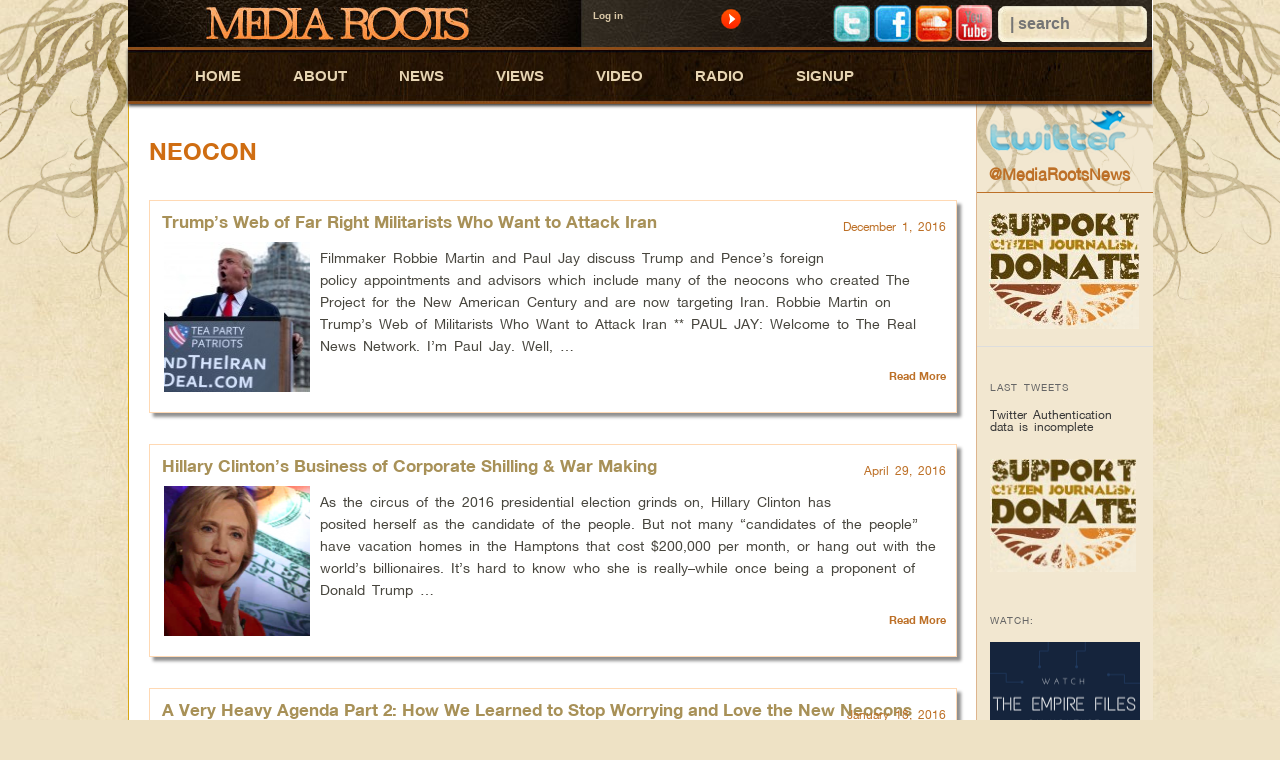

--- FILE ---
content_type: text/html; charset=UTF-8
request_url: https://mediaroots.org/tag/neocon/
body_size: 11252
content:
<!DOCTYPE html>

<!--[if IE 6]>

<html id="ie6" lang="en-US">

<![endif]-->

<!--[if IE 7]>

<html id="ie7" lang="en-US">

<![endif]-->

<!--[if IE 8]>

<html id="ie8" lang="en-US">

<![endif]-->

<!--[if !(IE 6) | !(IE 7) | !(IE 8)  ]><!-->

<html lang="en-US" >

    <!--<![endif]-->

    <head>

        <link rel="icon"  type="image/png" href="//mediaroots.org/wp-content/themes/twentyeleven/images/favicon.gif"/>

        <!--<link rel="shortcut icon" type="image" href="//mediaroots.org/wp-content/themes/twentyeleven/images/favicon.gif"/>-->

        <meta charset="UTF-8">

        <meta http-equiv="Content-Type" content="text/html;charset=utf-8">

        <meta name="viewport" content="width=device-width">

        <meta http-equiv="Content-Type" content="text/html; charset=UTF-8">

        <meta name="description" content="Media Roots is a citizen journalism project that reports the news from outside of party lines while providing a collaborative forum for conscious citizens, artists and activists to unite.">

        <meta name="keywords" content="investigative citizen journalism, corporate misconduct, political corruption, media information, news information, media news, california real news, california oakland news, bay area real news, san francisco real news, san francisco media, media reporting, political representation, political news, art representation, media representation, news information">

        <title>neocon | MEDIA ROOTS – Reporting From Outside Party Lines</title>

        <link rel="profile" href="//gmpg.org/xfn/11" />

        <link rel="stylesheet" type="text/css" media="all" href="//mediaroots.org/wp-content/themes/twentyeleven/style.css?v=20170315194440" />

        <link rel="pingback" href="//mediaroots.org/xmlrpc.php" />

        <link rel="stylesheet" href="//mediaroots.org/wp-content/themes/twentyeleven/tab.css" type="text/css"/>

        <script src="//mediaroots.org/wp-content/themes/twentyeleven/js/jquery-1.7.1.js" type="text/javascript"></script>

        <script type="text/javascript" src="//mediaroots.org/wp-content/themes/twentyeleven/js/twitter.js"></script>

        <script type="text/javascript" src="//mediaroots.org/wp-content/themes/twentyeleven/js/common.js"></script>

        <script type="text/javascript" src="//mediaroots.org/wp-content/themes/twentyeleven/js/pagging.js"></script>

        <script type="text/javascript" src="//mediaroots.org/wp-content/themes/twentyeleven/js/ruppopup.js"></script>

        <style type="text/css">

            div.video-box1

            {background:url(http://mediaroots.org/wp-content/themes/twentyeleven/images/vhover.png) no-repeat;}

            a.vidlightbox2:hover

            {background:url(http://mediaroots.org/wp-content/themes/twentyeleven/images/vhover.png) no-repeat;}

            a#nxt

            {float:left; padding:5px;}

            a#prv

            {float:right; padding:5px;}

            div.pagging

            {float:left; width:100%;}

            a#nxtvid

            {float:left; padding:5px;}

            a#prvvid

            {float:right; padding:5px;}

            div.pagging

            {float:left; width:100%;}



            div.constant p form#constant-contact-signup input{margin-left:6px !important;}

            div.constant p form#constant-contact-signup label{

                fon-size:13px;padding-left:7px;}

            div.constant p{

                color: #BD7027;

                font-family: Helvetica Neue Bold;

                font-size: 10px;

                font-weight: bold;

                padding: 8px 5px 2px 10px;

            }

            span.twitterwidget {display:none;}ul#tw span.entry-meta{display:none;}</style>

                    <!--<script src="//mediaroots.org/wp-content/themes/twentyeleven/js/all.js" type="text/javascript"></script>

                    <script type="text/javascript" src="//mediaroots.org/wp-content/themes/twentyeleven/js/cn_002.js"></script>

                    <script type="text/javascript" src="//mediaroots.org/wp-content/themes/twentyeleven/js/cn.js"></script>

                    

                    <script type="text/javascript" src="//mediaroots.org/wp-content/themes/twentyeleven/js/ecomfw.js"></script>-->

        <!--[if lt IE 9]>

        <script src="//mediaroots.org/wp-content/themes/twentyeleven/js/html5.js" type="text/javascript"></script>

        <![endif]-->

<link rel="alternate" type="application/rss+xml" title="MEDIA ROOTS – Reporting From Outside Party Lines &raquo; Feed" href="//mediaroots.org/feed/" />
<link rel="alternate" type="application/rss+xml" title="MEDIA ROOTS – Reporting From Outside Party Lines &raquo; Comments Feed" href="//mediaroots.org/comments/feed/" />
<link rel="alternate" type="application/rss+xml" title="MEDIA ROOTS – Reporting From Outside Party Lines &raquo; neocon Tag Feed" href="//mediaroots.org/tag/neocon/feed/" />
		<script type="text/javascript">
			window._wpemojiSettings = {"baseUrl":"http:\/\/s.w.org\/images\/core\/emoji\/72x72\/","ext":".png","source":{"concatemoji":"http:\/\/mediaroots.org\/wp-includes\/js\/wp-emoji-release.min.js?ver=4.2.2"}};
			!function(a,b,c){function d(a){var c=b.createElement("canvas"),d=c.getContext&&c.getContext("2d");return d&&d.fillText?(d.textBaseline="top",d.font="600 32px Arial","flag"===a?(d.fillText(String.fromCharCode(55356,56812,55356,56807),0,0),c.toDataURL().length>3e3):(d.fillText(String.fromCharCode(55357,56835),0,0),0!==d.getImageData(16,16,1,1).data[0])):!1}function e(a){var c=b.createElement("script");c.src=a,c.type="text/javascript",b.getElementsByTagName("head")[0].appendChild(c)}var f,g;c.supports={simple:d("simple"),flag:d("flag")},c.DOMReady=!1,c.readyCallback=function(){c.DOMReady=!0},c.supports.simple&&c.supports.flag||(g=function(){c.readyCallback()},b.addEventListener?(b.addEventListener("DOMContentLoaded",g,!1),a.addEventListener("load",g,!1)):(a.attachEvent("onload",g),b.attachEvent("onreadystatechange",function(){"complete"===b.readyState&&c.readyCallback()})),f=c.source||{},f.concatemoji?e(f.concatemoji):f.wpemoji&&f.twemoji&&(e(f.twemoji),e(f.wpemoji)))}(window,document,window._wpemojiSettings);
		</script>
		<style type="text/css">
img.wp-smiley,
img.emoji {
	display: inline !important;
	border: none !important;
	box-shadow: none !important;
	height: 1em !important;
	width: 1em !important;
	margin: 0 .07em !important;
	vertical-align: -0.1em !important;
	background: none !important;
	padding: 0 !important;
}
</style>
<link rel='stylesheet' id='ccf_custom-css'  href='//mediaroots.org/wp-content/plugins/constant-contact-form/class/ccf_custom.css?ver=4.2.2' type='text/css' media='screen' />
<link rel='stylesheet' id='gcc_custom-css'  href='//mediaroots.org/wp-content/plugins/constant-contact/class/gcc_custom.css?ver=4.2.2' type='text/css' media='screen' />
<link rel='stylesheet' id='cptch_stylesheet-css'  href='//mediaroots.org/wp-content/plugins/captcha/css/style.css?ver=4.2.2' type='text/css' media='all' />
<link rel='stylesheet' id='contact-form-7-css'  href='//mediaroots.org/wp-content/plugins/contact-form-7/includes/css/styles.css?ver=4.1.2' type='text/css' media='all' />
<link rel='stylesheet' id='fcbk_stylesheet-css'  href='//mediaroots.org/wp-content/plugins/facebook-button-plugin/css/style.css?ver=4.2.2' type='text/css' media='all' />
<link rel='stylesheet' id='dntplgn_style-css'  href='//mediaroots.org/wp-content/plugins/recurring-donation/css/style.css?ver=4.2.2' type='text/css' media='all' />
<link rel='stylesheet' id='jquery_ui_style-css'  href='//mediaroots.org/wp-content/plugins/recurring-donation/css/jquery-ui-styles.css?ver=4.2.2' type='text/css' media='all' />
<link rel='stylesheet' id='wp125style-css'  href='//mediaroots.org/wp-content/plugins/wp125/wp125.css?ver=4.2.2' type='text/css' media='all' />
<link rel='stylesheet' id='wp-pagenavi-css'  href='//mediaroots.org/wp-content/plugins/wp-pagenavi/pagenavi-css.css?ver=2.70' type='text/css' media='all' />
<script type='text/javascript' src='//mediaroots.org/wp-content/plugins/constant-contact-form/class/ccf_ajax.js?ver=4.2.2'></script>
<script type='text/javascript' src='//mediaroots.org/wp-content/plugins/constant-contact/class/gcc_ajax.js?ver=4.2.2'></script>
<script type='text/javascript' src='//mediaroots.org/wp-includes/js/jquery/jquery.js?ver=1.11.2'></script>
<script type='text/javascript' src='//mediaroots.org/wp-includes/js/jquery/jquery-migrate.min.js?ver=1.2.1'></script>
<script type='text/javascript' src='//mediaroots.org/wp-includes/js/jquery/ui/core.min.js?ver=1.11.4'></script>
<script type='text/javascript' src='//mediaroots.org/wp-includes/js/jquery/ui/widget.min.js?ver=1.11.4'></script>
<script type='text/javascript' src='//mediaroots.org/wp-includes/js/jquery/ui/tabs.min.js?ver=1.11.4'></script>
<script type='text/javascript' src='//mediaroots.org/wp-content/plugins/recurring-donation/js/script.js?ver=4.2.2'></script>
<link rel="EditURI" type="application/rsd+xml" title="RSD" href="//mediaroots.org/xmlrpc.php?rsd" />
<link rel="wlwmanifest" type="application/wlwmanifest+xml" href="//mediaroots.org/wp-includes/wlwmanifest.xml" /> 
<meta name="generator" content="WordPress 4.2.2" />

			<!--/ Facebook Thumb Fixer Open Graph /-->
			<meta property="og:type" content="article" />
			<meta property="og:url" content="http://mediaroots.org/trumps-web-of-neocon-militarists-who-want-to-attack-iran/" />
			<meta property="og:title" content="Trump&#8217;s Web of Far Right Militarists Who Want to Attack Iran" />
			<meta property="og:description" content="" />
			<meta property="og:site_name" content="MEDIA ROOTS – Reporting From Outside Party Lines" />
			<meta property="og:image" content="http://mediaroots.org/wp-content/uploads/2016/12/trump-iran.jpg" />
		
			<meta itemscope itemtype="article" />
			<meta itemprop="description" content="" />
			<meta itemprop="image" content="http://mediaroots.org/wp-content/uploads/2016/12/trump-iran.jpg" />
			
<script type="text/javascript">
var _gaq = _gaq || [];
_gaq.push(['_setAccount', 'UA-40296197-1']);
_gaq.push(['_trackPageview']);
(function() {
var ga = document.createElement('script'); ga.type = 'text/javascript'; ga.async = true;
ga.src = ('https:' == document.location.protocol ? 'https://ssl' : 'http://www') + '.google-analytics.com/ga.js';
var s = document.getElementsByTagName('script')[0]; s.parentNode.insertBefore(ga, s);
})();
</script>

    </head>

    <body class="archive tag tag-neocon tag-1168 two-column right-sidebar" id="homepage">

        <script type="text/javascript" src="//mediaroots.org/wp-content/themes/twentyeleven/js/twitter.js"></script>


            <script type="text/javascript">

                //var jQuery_1_1_7 = $.noConflict(true);

                $(document).ready(function () {

                    $('div.wrapper').css('background', 'none');

                    $('#main').css('padding', '0px 0px 0px 0px');

                    var scrolltop;

                    if ($.trim(navigator.appName).toLowerCase() == $.trim('microsoft internet explorer')) {

                        $(window).scroll(function () {

                            scrolltop = $(document).scrollTop();

                            if ($('div.topvideo').css("display") == 'block' && $('div#navigation').css("display") == 'block') {

                                $('div.wrappershadow').css('display', 'block');

                                if (parseInt(scrolltop) == 0) {

                                    $('#navigation2').removeClass('fixed');

                                    $('#main').css('padding', '0px');

                                    // $('#navigation2').fadeOut(500);

                                    $('#navigation2').css('display', 'none');

                                    $('div.lefttt').css('display', 'none');

                                    $('div#wrapper').css('background', 'url(http://mediaroots.org/wp-content/themes/twentyeleven/images/roots.png) no-repeat scroll center -50px  transparent;');

                                    $('div.wrapper').css('background', 'url(http://mediaroots.org/wp-content/themes/twentyeleven/images/roots.png) no-repeat scroll center -50px  transparent;');

                                    $('div#wrapper').attr('style', '');

                                    $('div.wrappernew').attr('style', '');

                                } else if (parseInt(scrolltop) > 390) {

                                    // $('#navigation2').fadeIn('slow');

                                    // $('#navigation2').css('display','block');

                                    // $('#navigation2').fadeIn('fast');

                                    // $('#navigation2').addClass('fixed');

                                    $('div.lefttt').addClass('fixed');

                                    $('div.lefttt').css('display', 'block');

                                    $('div.lefttt').css('position', 'fixed');

                                    $('div.lefttt').css('top', '0px');

                                    $('div.lefttt').css('left', '0%');

                                    $('div.lefttt').css('z-index', '-1');

                                    $('div.wrappernew').css('background', 'none');

                                    if (parseInt(scrolltop) > 555) {

                                        $('#navigation2').addClass('fixed');

                                        $('#navigation2').fadeIn('fast');

                                        $('#main').css('padding', '0px 0px 0px 0px');

                                    } else {

                                        $('#navigation2').fadeOut('fast');

                                        $('#navigation2').css('display', 'none');

                                        $('#navigation2').removeClass('fixed');

                                        $('#main').css('padding', '0px');

                                    }

                                    //	$('#main').css('padding','52px 0px 0px 0px');

                                } else {

                                    $('#navigation2').css('display', 'none');

                                    // $('#navigation2').removeClass('fixed');

                                    $('#main').css('padding', '0px');

                                    // $('#navigation2').fadeOut(500);

                                    // $('#navigation2').fadeOut('fast');

                                    // $('#navigation2').css('display','none');

                                    $('div.lefttt').css('display', 'none');

                                    // $('div.wrapper').css('background','url(http://mediaroots.org/wp-content/themes/twentyeleven/images/roots.png) no-repeat scroll center -50px transparent;');

                                    $('div.wrappernew').attr('style', '');

                                }

                            } else if ($('div.topvideo').css("display") == 'none' && $('div#navigation').css("display") == 'block') {

                                // alert(2);

                                $('div.wrappershadow').css('display', 'none');

                                if (parseInt(scrolltop) > -1) {

                                    $('div.lefttt').css('display', 'block');

                                    $('div.lefttt').css('position', 'fixed');

                                    $('div.lefttt').css('top', '0px');

                                    $('div.lefttt').css('left', '0%');

                                    $('div.lefttt').css('z-index', '-1');

                                    $('div.wrappernew').css('background', 'none');

                                    $('div.lefttt').addClass('fixed');

                                    if (parseInt(scrolltop) > 160) {

                                        // $('#navigation2').fadeIn('slow');

                                        // $('#navigation2').css('display','block');

                                        $('#navigation2').fadeIn('fast');

                                        $('#navigation2').addClass('fixed');

                                    } else {

                                        $('#navigation2').removeClass('fixed');

                                        $('#navigation2').fadeOut('fast');

                                        $('#navigation2').css('display', 'none');

                                        $('#navigation2').removeClass('fixed');

                                    }

                                    //	$('#main').css('padding','52px 0px 0px 0px');

                                } else {

                                    // $('#navigation2').css('display','none');

                                    $('#main').css('padding', '0px');

                                    $('div.lefttt').css('display', 'none');

                                    // $('div.wrapper').css('background','url(http://mediaroots.org/wp-content/themes/twentyeleven/images/roots.png) no-repeat scroll center -50px transparent;');

                                    $('div.wrappernew').attr('style', '');

                                }

                            } else if ($('div.topvideo').css("display") == 'block' && $('div#navigation').css("display") == 'none') {

                                // alert(4);

                                $('div.wrappershadow').css('display', 'block');

                                // $('#navigation2').css('display','block');

                                $('#navigation2').fadeIn('fast');

                                $('#navigation2').removeClass('fixed');

                                if (parseInt(scrolltop) > 390) {

                                    // $('#navigation2').css('display','block');

                                    $('#navigation2').fadeIn('fast');

                                    $('#navigation2').addClass('fixed');

                                    $('div.lefttt').addClass('fixed');

                                    $('div.lefttt').css('display', 'block');

                                    $('div.lefttt').css('position', 'fixed');

                                    $('div.lefttt').css('top', '0px');

                                    $('div.lefttt').css('left', '0%');

                                    $('div.lefttt').css('z-index', '-1');

                                    $('div#wrapper').css('background', 'none');

                                    $('div.wrappernew').css('background', 'none');

                                    $('#main').css('padding', '100px 0px 0px 0px');

                                } else {

                                    // alert(555);

                                    // $('#navigation2').css('display','block');

                                    $('#navigation2').fadeIn('fast');

                                    $('#navigation2').removeClass('fixed');

                                    // $('#navigation2').css('display','none');

                                    // $('#navigation2').removeClass('fixed');

                                    $('#main').css('padding', '0px');

                                    $('div.lefttt').css('display', 'none');

                                    $('#main2').css('padding', '102px 0px 0px 0px');

                                    // $('div.wrapper').css('background','url(http://mediaroots.org/wp-content/themes/twentyeleven/images/roots.png) no-repeat scroll center -50px transparent;');

                                    $('div.wrappernew').attr('style', '');

                                    // $('#navigation2').fadeOut(500);

                                    // $('#navigation2').css('display','none');

                                }

                            } else {

                                // alert(666);

                                // $('#navigation2').css('display','block');

                                $('#navigation2').fadeIn('fast');

                                $('#navigation2').addClass('fixed');

                                $('div.wrappershadow').css('display', 'none');

                                if (parseInt(scrolltop) > -1) {

                                    // $('#navigation2').fadeIn('slow');

                                    // $('#navigation2').css('display','block');

                                    $('#navigation2').fadeIn('fast');

                                    $('#navigation2').addClass('fixed');

                                    $('div.lefttt').addClass('fixed');

                                    $('div.lefttt').css('display', 'block');

                                    $('div.lefttt').css('position', 'fixed');

                                    $('div.lefttt').css('top', '0px');

                                    $('div.lefttt').css('left', '0%');

                                    $('div.wrappernew').css('background', 'none');

                                } else {

                                    // $('#navigation2').css('display','none');

                                    $('#navigation2').removeClass('fixed');

                                    $('#main').css('padding', '0px');

                                    // $('#navigation2').fadeOut(500);

                                    $('#navigation2').fadeOut('fast');

                                    $('#navigation2').css('display', 'none');

                                    $('div.lefttt').css('display', 'none');

                                    // $('div.wrapper').css('background','url(http://mediaroots.org/wp-content/themes/twentyeleven/images/roots.png) no-repeat scroll center -50px transparent;');

                                    $('div.wrappernew').attr('style', '');

                                }

                            }

                        });

                    } else {

                        $(document).scroll(function () {

                            scrolltop = $(document).scrollTop();

                            if ($('div.topvideo').css("display") == 'block' && $('div#navigation').css("display") == 'block') {

                                $('div.wrappershadow').css('display', 'block');

                                if (parseInt(scrolltop) == 0) {

                                    $('#navigation2').removeClass('fixed');

                                    $('#main').css('padding', '0px');

                                    // $('#navigation2').fadeOut(500);

                                    $('#navigation2').css('display', 'none');

                                    $('div.lefttt').css('display', 'none');

                                    $('div#wrapper').css('background', 'url(http://mediaroots.org/wp-content/themes/twentyeleven/images/roots.png) no-repeat scroll center -50px  transparent;');

                                    $('div.wrappernew').css('background', 'url(http://mediaroots.org/wp-content/themes/twentyeleven/images/roots.png) no-repeat scroll center -50px  transparent;');

                                    $('div#wrapper').attr('style', '');

                                    $('div.wrappernew').attr('style', '');

                                } else if (parseInt(scrolltop) > 390) {

                                    // $('#navigation2').fadeIn('slow');

                                    // $('#navigation2').css('display','block');

                                    // $('#navigation2').fadeIn('fast');

                                    // $('#navigation2').addClass('fixed');

                                    $('div.lefttt').addClass('fixed');

                                    $('div.lefttt').css('display', 'block');

                                    $('div.lefttt').css('position', 'fixed');

                                    $('div.lefttt').css('top', '0px');

                                    $('div.lefttt').css('left', '0%');

                                    $('div.lefttt').css('z-index', '-1');

                                    $('div.wrappernew').css('background', 'none');

                                    if (parseInt(scrolltop) > 555) {

                                        $('#navigation2').addClass('fixed');

                                        $('#navigation2').fadeIn('fast');

                                        $('#main').css('padding', '0px 0px 0px 0px');

                                    } else {

                                        $('#navigation2').fadeOut('fast');

                                        $('#navigation2').css('display', 'none');

                                        $('#navigation2').removeClass('fixed');

                                        $('#main').css('padding', '0px');

                                    }

                                    //	$('#main').css('padding','52px 0px 0px 0px');

                                } else {

                                    $('#navigation2').css('display', 'none');

                                    // $('#navigation2').removeClass('fixed');

                                    $('#main').css('padding', '0px');

                                    // $('#navigation2').fadeOut(500);

                                    // $('#navigation2').fadeOut('fast');

                                    // $('#navigation2').css('display','none');

                                    $('div.lefttt').css('display', 'none');

                                    // $('div.wrapper').css('background','url(http://mediaroots.org/wp-content/themes/twentyeleven/images/roots.png) no-repeat scroll center -50px transparent;');

                                    $('div.wrappernew').attr('style', '');

                                }

                            } else if ($('div.topvideo').css("display") == 'none' && $('div#navigation').css("display") == 'block') {

                                // alert(2);

                                $('div.wrappershadow').css('display', 'none');

                                if (parseInt(scrolltop) > -1) {

                                    $('div.lefttt').css('display', 'block');

                                    $('div.lefttt').css('position', 'fixed');

                                    $('div.lefttt').css('top', '0px');

                                    $('div.lefttt').css('left', '0%');

                                    $('div.lefttt').css('z-index', '-1');

                                    $('div.wrappernew').css('background', 'none');

                                    $('div.lefttt').addClass('fixed');

                                    if (parseInt(scrolltop) > 160) {

                                        // $('#navigation2').fadeIn('slow');

                                        // $('#navigation2').css('display','block');

                                        $('#navigation2').fadeIn('fast');

                                        $('#navigation2').addClass('fixed');

                                    } else {

                                        $('#navigation2').removeClass('fixed');

                                        $('#navigation2').fadeOut('fast');

                                        $('#navigation2').css('display', 'none');

                                        $('#navigation2').removeClass('fixed');

                                    }

                                    //	$('#main').css('padding','52px 0px 0px 0px');

                                } else {

                                    // $('#navigation2').css('display','none');

                                    $('#main').css('padding', '0px');

                                    $('div.lefttt').css('display', 'none');

                                    // $('div.wrapper').css('background','url(http://mediaroots.org/wp-content/themes/twentyeleven/images/roots.png) no-repeat scroll center -50px transparent;');

                                    $('div.wrappernew').attr('style', '');

                                }

                            } else if ($('div.topvideo').css("display") == 'block' && $('div#navigation').css("display") == 'none') {

                                // alert(4);

                                // $('#navigation2').css('display','block');

                                $('div.wrappershadow').css('display', 'block');

                                $('#navigation2').fadeIn('fast');

                                $('#navigation2').removeClass('fixed');

                                if (parseInt(scrolltop) > 390) {

                                    // $('#navigation2').css('display','block');

                                    $('#navigation2').fadeIn('fast');

                                    $('#navigation2').addClass('fixed');

                                    $('div.lefttt').addClass('fixed');

                                    $('div.lefttt').css('display', 'block');

                                    $('div.lefttt').css('position', 'fixed');

                                    $('div.lefttt').css('top', '0px');

                                    $('div.lefttt').css('left', '0%');

                                    $('div.lefttt').css('z-index', '-1');

                                    $('div#wrapper').css('background', 'none');

                                    $('div.wrappernew').css('background', 'none');

                                    $('#main').css('padding', '100px 0px 0px 0px');

                                } else {

                                    // alert(555);

                                    // $('#navigation2').css('display','block');

                                    $('#navigation2').fadeIn('fast');

                                    $('#navigation2').removeClass('fixed');

                                    // $('#navigation2').css('display','none');

                                    // $('#navigation2').removeClass('fixed');

                                    $('#main').css('padding', '0px');

                                    $('div.lefttt').css('display', 'none');

                                    $('#main2').css('padding', '102px 0px 0px 0px');

                                    // $('div.wrapper').css('background','url(http://mediaroots.org/wp-content/themes/twentyeleven/images/roots.png) no-repeat scroll center -50px transparent;');

                                    $('div.wrappernew').attr('style', '');

                                    // $('#navigation2').fadeOut(500);

                                    // $('#navigation2').css('display','none');

                                }

                            } else {

                                // alert(666);

                                // $('#navigation2').css('display','block');

                                $('#navigation2').fadeIn('fast');

                                $('#navigation2').addClass('fixed');

                                $('div.wrappershadow').css('display', 'none');

                                if (parseInt(scrolltop) > -1) {

                                    // $('#navigation2').fadeIn('slow');

                                    // $('#navigation2').css('display','block');

                                    $('#navigation2').fadeIn('fast');

                                    $('#navigation2').addClass('fixed');

                                    $('div.lefttt').addClass('fixed');

                                    $('div.lefttt').css('display', 'block');

                                    $('div.lefttt').css('position', 'fixed');

                                    $('div.lefttt').css('top', '0px');

                                    $('div.lefttt').css('left', '0%');

                                    // alert(1);

                                    $('div.wrappernew').css('background', 'none');

                                    $('div.wrappershadow').css('display', 'none');

                                } else {

                                    //alert(2);

                                    // $('#navigation2').css('display','none');

                                    $('#navigation2').removeClass('fixed');

                                    $('#main').css('padding', '0px');

                                    // $('#navigation2').fadeOut(500);

                                    $('#navigation2').fadeOut('fast');

                                    $('#navigation2').css('display', 'none');

                                    $('div.lefttt').css('display', 'none');

                                    // $('div.wrapper').css('background','url(http://mediaroots.org/wp-content/themes/twentyeleven/images/roots.png) no-repeat scroll center -50px transparent;');

                                    $('div.wrappernew').attr('style', '');

                                }

                            }

                        });

                    }

                });

            </script>



            <script type="text/javascript">

                $(document).ready(function () {

                    window.scrollTo(2, 2)

                    $('div.topvideo').css('display', 'none');

                    $('div#lefttt').css('display', 'block');

                    $('#navigation').css('display', 'none');

                    $('#header').css('display', 'none');

                    $('#navigation2').css('display', 'block');

                    $('#navigation2').addClass('fixed');

                    $('div.wrappershadow').css('display', 'none');

                    $('div.wrappershadow').css('box-shadow:none');

    
                        $('#main').css('padding', '100px 0px 0px 0px');

    
                });

            </script>


<!--<body  id="homepage">-->




        <div class="clear"></div>

        <div class="wrapper">

            <div class="wrappershadow" ></div>  <div class="clear"></div>

            <div class="wrappernew" ></div>  <div class="clear"></div>

            <div class="lefttt" style="display:none;width:100%;height:300px;z-index:-1"></div>

            <!--<div class="righttt" style="display:none;width:9.5%;height:300px;background:url(http://mediaroots.org/wp-content/themes/twentyeleven/images/rroots.png) no-repeat scroll 0px 0px ;top:200px left:200px;float:right;"></div>-->

            <div id="page" class="hfeed">

                <header>

                    <div  id="navigation" style="display:none"  >

                        <div class="topheader" role="banner">

                            <a style="float:left; height:auto; width:454px;" href="https://mediaroots.org/"><section class="header_l"> 

                                    <div style="color:#ffffff; float:right; padding:6px 10px 6px 6px; font-family:Helvetica; color:#dbc9a8; font-size:10px; font-weight:bold;">
January 15, 2026 
                                    </div>

                                    <!--<a style="float:left;height:auto;width:100%;" href="http://mediaroots.org/"><img  src="//mediaroots.org/wp-content/themes/twentyeleven/images/med.JPG" />--> </section></a>

                            <section class="header_r">

                                <div class="header_r_top" id="branding">



                                    <div class="hgroup">

                                        <a class="logo" href="https://mediaroots.org/"><img src="//mediaroots.org/wp-content/themes/twentyeleven/images/logo.jpg" alt=""/></a>  

                                        <div class="user">



                                            <ul>

                                                <li>
                                                <li>
                                                        <a href="https://mediaroots.org/login/">Log in</a>

                                         </li>

                                        
                                            </ul>

                                            <div class="clear"></div>

                                        </div>

                                        <div class="social">

                                            <ul>

                                                <li><a href="https://twitter.com/mediarootsnews" target="_blank"><img src="//mediaroots.org/wp-content/themes/twentyeleven/images/twitter.png" alt="twitter"></a></li>

                                                <li><a target="_blank" href="https://www.facebook.com/MediaRootsNews"><img src="//mediaroots.org/wp-content/themes/twentyeleven/images/facebook.png" alt="facebook"></a></li>

                                                <li><a href="https://soundcloud.com/media-roots" target="_blank"><img src="//mediaroots.org/wp-content/themes/twentyeleven/images/twitter_a.png" alt="twitter"></a></li>

                                                <li><a href="https://www.youtube.com/channel/UCz-bsPPdxAevHZFrRlr8N6w" target="_blank"><img src="//mediaroots.org/wp-content/themes/twentyeleven/images/youtube.png" alt="you tube"></a></li>

                                            </ul>

                                            <div class="clear"></div>

                                        </div>

                                                    	<form method="get" id="searchform" action="//mediaroots.org/">
		<!--<label for="s" class="assistive-text"><//?php _e( '| search', 'twentyeleven' ); ?></label>-->
		<input type="text" class="field" name="s" id="s" placeholder="| search" />
		<input type="submit" class="submit" name="submit" id="searchsubmit" value="Search" />
	</form>
                                    </div>

                                </div>

                                <div class="header_r_bot">

                                                    
                                    <div class="radio_img"> 

                                                    
                                                       <!--	<a  class="imagetag" href="http://mediaroots.org/trumps-web-of-neocon-militarists-who-want-to-attack-iran/"></a>-->

                                                    
                                    </div>

                                   <!-- <div class="radio" style="width: auto;"> 

                                        <iframe src="https://w.soundcloud.com/player/?url=https://soundcloud.com/media-roots"   height="100"></iframe>


                                    </div>-->

                                </div>

                            </section>

                                        
                                        
                                
                            
                            <nav id="access" role="navigation" style="border-top:0px !important;background:url('http://mediaroots.org/wp-content/themes/twentyeleven/images/roots_nav_bg.jpg') no-repeat scroll 0 0 transparent">

                                <h3 class="assistive-text">Main menu</h3>

                            
                                <div class="skip-link"><a class="assistive-text" href="#content" title="Skip to primary content">Skip to primary content</a></div>

                                <div class="skip-link"><a class="assistive-text" href="#secondary" title="Skip to secondary content">Skip to secondary content</a></div>

                            
                            <div class="menu-main-menu-container"><ul id="menu-main-menu" class="menu"><li id="menu-item-24" class="menu-item-first menu-item menu-item-type-custom menu-item-object-custom menu-item-home menu-item-24"><a href="https://mediaroots.org/">HOME</a></li>
<li id="menu-item-21" class="menu-item menu-item-type-post_type menu-item-object-page menu-item-21"><a href="https://mediaroots.org/about/">ABOUT</a></li>
<li id="menu-item-43" class="menu-item menu-item-type-custom menu-item-object-custom menu-item-has-children menu-item-43"><a href="#">NEWS</a>
<ul class="sub-menu">
	<li id="menu-item-6318" class="menu-item menu-item-type-taxonomy menu-item-object-category menu-item-6318"><a href="https://mediaroots.org/activism/">ACTIVISM</a></li>
	<li id="menu-item-22" class="menu-item menu-item-type-taxonomy menu-item-object-category menu-item-22"><a href="https://mediaroots.org/world-news/">WORLD NEWS</a></li>
	<li id="menu-item-23" class="menu-item menu-item-type-taxonomy menu-item-object-category menu-item-23"><a href="https://mediaroots.org/foreign-policy/">FOREIGN POLICY</a></li>
	<li id="menu-item-49" class="menu-item menu-item-type-taxonomy menu-item-object-category menu-item-49"><a href="https://mediaroots.org/food-health/">FOOD &#038; HEALTH</a></li>
	<li id="menu-item-6319" class="menu-item menu-item-type-taxonomy menu-item-object-category menu-item-6319"><a href="https://mediaroots.org/political-corruption/">POLITICAL CORRUPTION</a></li>
	<li id="menu-item-5488" class="menu-item menu-item-type-taxonomy menu-item-object-category menu-item-5488"><a href="https://mediaroots.org/corporate-misconduct/">CORPORATE MISCONDUCT</a></li>
	<li id="menu-item-50" class="menu-item menu-item-type-taxonomy menu-item-object-category menu-item-50"><a href="https://mediaroots.org/science-philosophy/">SCIENCE &#038; PHILOSOPHY</a></li>
	<li id="menu-item-48" class="menu-item menu-item-type-taxonomy menu-item-object-category menu-item-48"><a href="https://mediaroots.org/art-music/">ART &#038; MUSIC</a></li>
</ul>
</li>
<li id="menu-item-44" class="menu-item menu-item-type-custom menu-item-object-custom menu-item-has-children menu-item-44"><a href="#">VIEWS</a>
<ul class="sub-menu">
	<li id="menu-item-31" class="menu-item menu-item-type-taxonomy menu-item-object-category menu-item-31"><a href="https://mediaroots.org/abbys-views/">ABBY&#8217;S VIEWS</a></li>
</ul>
</li>
<li id="menu-item-7934" class="menu-item menu-item-type-custom menu-item-object-custom menu-item-7934"><a href="https://www.youtube.com/user/AbbyMediaRoots">VIDEO</a></li>
<li id="menu-item-37" class="menu-item menu-item-type-taxonomy menu-item-object-category menu-item-37"><a href="https://mediaroots.org/radio/">RADIO</a></li>
<li id="menu-item-115" class="menu-item-last menu-item menu-item-type-custom menu-item-object-custom menu-item-115"><a href="https://mediaroots.org/email-signup/">SIGNUP</a></li>
</ul></div>


                                <form action="//www.paypal.com/cgi-bin/webscr" method="post"

                                      target="_top" class="d_form">

                                    <input type="hidden" name="cmd" value="_donations"><input type="hidden" name="business" value="info@mediaroots.org"><input type="hidden" name="lc" value="US"><input type="hidden" name="item_name" value="Media Roots"><input type="hidden" name="no_note" value="0"><input type="hidden" name="currency_code" value="USD"><input type="hidden" name="bn"

                                                                                                                                                                                                        value="PP-DonationsBF:btn_donate_SM.gif:NonHostedGuest">

                                    <input type="image"

                                           src="http://mediaroots.org/wp-content/uploads/2015/05/d_btn.png"

                                           border="0" name="submit" alt="PayPal - The safer, easier way to pay online!"><img alt="" border="0"

                                           src="//www.paypalobjects.com/en_US/i/scr/pixel.gif" width="1"

                                           height="1">

                                </form>

                            </nav><!-- #access -->

                        </div><!-- #branding -->

                    </div>

                </header>

                                
                <header>

                    <div  id="navigation2" style="display:none;" >

                        <div id="branding" role="banner">

                            <div class="hgroup">

                                <a class="logo" href="https://mediaroots.org/"><img src="//mediaroots.org/wp-content/themes/twentyeleven/images/logo.jpg" alt=""/></a>

                                <div class="user">

                                    <ul>

                                        <li>			



                                                <a href="https://mediaroots.org/login/">Log in</a>

</li>

                                    </ul>



                                    <div class="radio header_sticky_radio"> 

                                        <iframe src="https://w.soundcloud.com/player/?url=https://soundcloud.com/media-roots"     ></iframe>











                                    </div>

                                </div>

                                <ul>

                                    <li><a href="https://twitter.com/mediarootsnews" target="_blank"><img src="//mediaroots.org/wp-content/themes/twentyeleven/images/twitter.jpg" alt="" /></a></li>

                                    <li> <a href="https://www.facebook.com/MediaRootsNews" target="_blank"><img src="//mediaroots.org/wp-content/themes/twentyeleven/images/facebook.jpg" alt="" /></a></li>

                                    <li> <a href="https://soundcloud.com/media-roots" target="_blank"><img src="//mediaroots.org/wp-content/themes/twentyeleven/images/cloud.jpg" alt="" /></a></li>

                                    <li> <a href="https://www.youtube.com/channel/UCz-bsPPdxAevHZFrRlr8N6w" target="_blank"><img src="//mediaroots.org/wp-content/themes/twentyeleven/images/youtube.jpg" alt=""/></a></li>

                                </ul>

                            </div>


                                        
                                            	<form method="get" id="searchform" action="//mediaroots.org/">
		<!--<label for="s" class="assistive-text"><//?php _e( '| search', 'twentyeleven' ); ?></label>-->
		<input type="text" class="field" name="s" id="s" placeholder="| search" />
		<input type="submit" class="submit" name="submit" id="searchsubmit" value="Search" />
	</form>

                            <nav id="access" role="navigation">

                                <h3 class="assistive-text">Main menu</h3>


                                <div class="skip-link"><a class="assistive-text" href="#content" title="Skip to primary content">Skip to primary content</a></div>

                                <div class="skip-link"><a class="assistive-text" href="#secondary" title="Skip to secondary content">Skip to secondary content</a></div>


<div class="menu-main-menu-container"><ul id="menu-main-menu-1" class="menu"><li class="menu-item-first menu-item menu-item-type-custom menu-item-object-custom menu-item-home menu-item-24"><a href="https://mediaroots.org/">HOME</a></li>
<li class="menu-item menu-item-type-post_type menu-item-object-page menu-item-21"><a href="https://mediaroots.org/about/">ABOUT</a></li>
<li class="menu-item menu-item-type-custom menu-item-object-custom menu-item-has-children menu-item-43"><a href="#">NEWS</a>
<ul class="sub-menu">
	<li class="menu-item menu-item-type-taxonomy menu-item-object-category menu-item-6318"><a href="https://mediaroots.org/activism/">ACTIVISM</a></li>
	<li class="menu-item menu-item-type-taxonomy menu-item-object-category menu-item-22"><a href="https://mediaroots.org/world-news/">WORLD NEWS</a></li>
	<li class="menu-item menu-item-type-taxonomy menu-item-object-category menu-item-23"><a href="https://mediaroots.org/foreign-policy/">FOREIGN POLICY</a></li>
	<li class="menu-item menu-item-type-taxonomy menu-item-object-category menu-item-49"><a href="https://mediaroots.org/food-health/">FOOD &#038; HEALTH</a></li>
	<li class="menu-item menu-item-type-taxonomy menu-item-object-category menu-item-6319"><a href="https://mediaroots.org/political-corruption/">POLITICAL CORRUPTION</a></li>
	<li class="menu-item menu-item-type-taxonomy menu-item-object-category menu-item-5488"><a href="https://mediaroots.org/corporate-misconduct/">CORPORATE MISCONDUCT</a></li>
	<li class="menu-item menu-item-type-taxonomy menu-item-object-category menu-item-50"><a href="https://mediaroots.org/science-philosophy/">SCIENCE &#038; PHILOSOPHY</a></li>
	<li class="menu-item menu-item-type-taxonomy menu-item-object-category menu-item-48"><a href="https://mediaroots.org/art-music/">ART &#038; MUSIC</a></li>
</ul>
</li>
<li class="menu-item menu-item-type-custom menu-item-object-custom menu-item-has-children menu-item-44"><a href="#">VIEWS</a>
<ul class="sub-menu">
	<li class="menu-item menu-item-type-taxonomy menu-item-object-category menu-item-31"><a href="https://mediaroots.org/abbys-views/">ABBY&#8217;S VIEWS</a></li>
</ul>
</li>
<li class="menu-item menu-item-type-custom menu-item-object-custom menu-item-7934"><a href="https://www.youtube.com/user/AbbyMediaRoots">VIDEO</a></li>
<li class="menu-item menu-item-type-taxonomy menu-item-object-category menu-item-37"><a href="https://mediaroots.org/radio/">RADIO</a></li>
<li class="menu-item-last menu-item menu-item-type-custom menu-item-object-custom menu-item-115"><a href="https://mediaroots.org/email-signup/">SIGNUP</a></li>
</ul></div>
                                <!--                                <form action="//www.paypal.com/cgi-bin/webscr" method="post"

                                                                      target="_top" class="d_form">

                                                                    <input type="hidden" name="cmd" value="_donations"><input type="hidden" name="business" value="info@mediaroots.org"><input type="hidden" name="lc" value="US"><input type="hidden" name="item_name" value="Media Roots"><input type="hidden" name="no_note" value="0"><input type="hidden" name="currency_code" value="USD"><input type="hidden" name="bn"

                                                                                                                                                                                                        value="PP-DonationsBF:btn_donate_SM.gif:NonHostedGuest">

                                                                    <input type="image"

                                                                           src="http://mediaroots.org/wp-content/uploads/2015/05/d_btn.png"

                                                                           border="0" name="submit" alt="PayPal - The safer, easier way to pay online!"><img alt="" border="0"

                                                                           src="//www.paypalobjects.com/en_US/i/scr/pixel.gif" width="1"

                                                                           height="1">

                                                                </form>-->

                            </nav><!-- #access -->

                        </div><!-- #branding -->

                    </div>

                </header>

                <div class="clear"></div>

                                
                                
                                <div class="wrapper">
<div id="main">
		<div id="content" role="main">
		<section class="content_l" >
			<div id="content" role="main">

			
				<header class="page-header">
					<h1 class="page-title"><span> <span>neocon</span></span></h1>

									</header>

				
								
					
<article id="post-8603" class="post-8603 post type-post status-publish format-gallery has-post-thumbnail hentry category-foreign-policy category-political-corruption tag-anthrax tag-bush-administration tag-donald-trump tag-empire tag-frank-gaffney tag-hillary-clinton tag-interview tag-iran tag-iraq-war tag-john-bolton tag-media tag-neocon tag-neoliberal tag-obama tag-pnac tag-propaganda tag-robbie-martin tag-war post_format-post-format-gallery">
	<header class="entry-header">
		<hgroup>
			<h2 class="entry-title"><a href="https://mediaroots.org/trumps-web-of-neocon-militarists-who-want-to-attack-iran/" title="Permalink to Trump&#8217;s Web of Far Right Militarists Who Want to Attack Iran" rel="bookmark">Trump&#8217;s Web of Far Right Militarists Who Want to Attack Iran</a></h2>
			<h3 class="entry-format">Gallery</h3>
		</hgroup>

		<div class="entry-meta">
					</div><!-- .entry-meta -->
	</header><!-- .entry-header -->

			<div class="entry-content">
															<figure class="gallery-thumb">
					<a href="https://mediaroots.org/trumps-web-of-neocon-militarists-who-want-to-attack-iran/"><img width="150" height="150" src="//mediaroots.org/wp-content/uploads/2016/12/trump-iran-150x150.jpg" /></a>
					
				</figure><!-- .gallery-thumb -->		
				
							<span class="sep">Posted on </span><a href="https://mediaroots.org/trumps-web-of-neocon-militarists-who-want-to-attack-iran/" title="10:16 pm" rel="bookmark"><time class="entry-date" datetime="2016-12-01T22:16:32-05:00">December 1, 2016</time></a><span class="by-author"> <span class="sep"> by </span> <span class="author vcard"><a class="url fn n" href="https://mediaroots.org/author/abby/" title="View all posts by abby" rel="author">abby</a></span></span>
			<p>Filmmaker Robbie Martin and Paul Jay discuss Trump and Pence&#8217;s foreign policy appointments and advisors which include many of the neocons who created The Project for the New American Century and are now targeting Iran. Robbie Martin on Trump&#8217;s Web of Militarists Who Want to Attack Iran ** PAUL JAY: Welcome to The Real News Network. I&#8217;m Paul Jay. Well, &hellip; <a class="readm" href="https://mediaroots.org/trumps-web-of-neocon-militarists-who-want-to-attack-iran/">Read More</a></p>

					</div><!-- .entry-content -->
	
	<footer class="entry-meta">
						<span class="cat-links">
					</span>
						<span class="tag-links">
					</span>
		
				<?php// if ( $show_sep ) : ?>
		<!--<span class="sep"> | </span>-->
				<span class="comments-link"></span>
		
			</footer><!-- .entry-meta -->
</article><!-- #post-8603 -->

				
					
<article id="post-8346" class="post-8346 post type-post status-publish format-gallery hentry category-abbys-views category-foreign-policy category-political-corruption tag-abby-martin tag-bribery tag-clinton-foundation tag-corruption tag-drones tag-empire-files tag-hillary-clinton tag-iran tag-iraq tag-israel tag-kissinger tag-libya tag-neocon tag-syria tag-war-criminal tag-warhawk post_format-post-format-gallery">
	<header class="entry-header">
		<hgroup>
			<h2 class="entry-title"><a href="https://mediaroots.org/hillary-clintons-business-of-corporate-shilling-war-making/" title="Permalink to Hillary Clinton&#8217;s Business of Corporate Shilling &amp; War Making" rel="bookmark">Hillary Clinton&#8217;s Business of Corporate Shilling &#038; War Making</a></h2>
			<h3 class="entry-format">Gallery</h3>
		</hgroup>

		<div class="entry-meta">
					</div><!-- .entry-meta -->
	</header><!-- .entry-header -->

			<div class="entry-content">
														<figure class="gallery-thumb">
					<a href="https://mediaroots.org/hillary-clintons-business-of-corporate-shilling-war-making/"><img width="150" height="150" src="//mediaroots.org/wp-content/uploads/2016/04/HILLARY-CLINTON-150x150.png" class="attachment-thumbnail" alt="HILLARY CLINTON" /></a>
					
				</figure>
						<span class="sep">Posted on </span><a href="https://mediaroots.org/hillary-clintons-business-of-corporate-shilling-war-making/" title="2:06 am" rel="bookmark"><time class="entry-date" datetime="2016-04-29T02:06:56-05:00">April 29, 2016</time></a><span class="by-author"> <span class="sep"> by </span> <span class="author vcard"><a class="url fn n" href="https://mediaroots.org/author/abby/" title="View all posts by abby" rel="author">abby</a></span></span>
			<p>As the circus of the 2016 presidential election grinds on, Hillary Clinton has posited herself as the candidate of the people. But not many “candidates of the people” have vacation homes in the Hamptons that cost $200,000 per month, or hang out with the world’s billionaires. It’s hard to know who she is really–while once being a proponent of Donald Trump &hellip; <a class="readm" href="https://mediaroots.org/hillary-clintons-business-of-corporate-shilling-war-making/">Read More</a></p>

					</div><!-- .entry-content -->
	
	<footer class="entry-meta">
						<span class="cat-links">
					</span>
						<span class="tag-links">
					</span>
		
				<?php// if ( $show_sep ) : ?>
		<!--<span class="sep"> | </span>-->
				<span class="comments-link"></span>
		
			</footer><!-- .entry-meta -->
</article><!-- #post-8346 -->

				
					
<article id="post-8213" class="post-8213 post type-post status-publish format-gallery hentry category-foreign-policy category-political-corruption category-uncategorized tag-a-very-heavy-agenda tag-fluorescent-grey tag-media-roots tag-neocon tag-neoconservative tag-obama tag-robbie-martin tag-robert-kagan tag-russia tag-russia-today tag-the-foreign-policy-initiative tag-the-project-for-the-new-american-century tag-victoria-nuland post_format-post-format-gallery">
	<header class="entry-header">
		<hgroup>
			<h2 class="entry-title"><a href="https://mediaroots.org/a-very-heavy-agenda-part-2-how-we-learned-to-stop-worrying-and-love-the-new-neocons/" title="Permalink to A Very Heavy Agenda Part 2: How We Learned to Stop Worrying and Love the New Neocons" rel="bookmark">A Very Heavy Agenda Part 2: How We Learned to Stop Worrying and Love the New Neocons</a></h2>
			<h3 class="entry-format">Gallery</h3>
		</hgroup>

		<div class="entry-meta">
					</div><!-- .entry-meta -->
	</header><!-- .entry-header -->

			<div class="entry-content">
														<figure class="gallery-thumb">
					<a href="https://mediaroots.org/a-very-heavy-agenda-part-2-how-we-learned-to-stop-worrying-and-love-the-new-neocons/"><img width="150" height="150" src="//mediaroots.org/wp-content/uploads/2016/01/POSTERARTAVERYHEAVYAGENhhDApt2-150x150.jpg" class="attachment-thumbnail" alt="A Very Heavy Agenda Pt2
Poster" /></a>
					
				</figure>
						<span class="sep">Posted on </span><a href="https://mediaroots.org/a-very-heavy-agenda-part-2-how-we-learned-to-stop-worrying-and-love-the-new-neocons/" title="7:49 am" rel="bookmark"><time class="entry-date" datetime="2016-01-18T07:49:50-05:00">January 18, 2016</time></a><span class="by-author"> <span class="sep"> by </span> <span class="author vcard"><a class="url fn n" href="https://mediaroots.org/author/abby/" title="View all posts by abby" rel="author">abby</a></span></span>
			<p>Media Roots co-host Robbie Martin presents the newest installment in his documentary film series about Washington, DC neoconservatives who aim to widen the rift between Russia and the United States.A Very Heavy Agenda Part 2: How We Learned to Stop Worrying and Love The New Neocons , Out Now on Video On Demand and DVD After the Cold War, the US-NATO reach expanded significantly &hellip; <a class="readm" href="https://mediaroots.org/a-very-heavy-agenda-part-2-how-we-learned-to-stop-worrying-and-love-the-new-neocons/">Read More</a></p>

					</div><!-- .entry-content -->
	
	<footer class="entry-meta">
						<span class="cat-links">
					</span>
						<span class="tag-links">
					</span>
		
				<?php// if ( $show_sep ) : ?>
		<!--<span class="sep"> | </span>-->
				<span class="comments-link"></span>
		
			</footer><!-- .entry-meta -->
</article><!-- #post-8213 -->

				
				
			
			</div><!-- #content -->
		</section><!-- #primary -->

<section class="content_r">
	<div class="tweetContainer">
		<div style="width:90%; padding:10px 10px 3px 10px;" >
			<img src="//mediaroots.org/wp-content/themes/twentyeleven/images/twitterside.png" />
		</div>
	<ul id="tw">
	<li><div class="tweetImage"><a href="https://twitter.com/mediarootsnews" target="_blank">@MediaRootsNews</a></div>

      <ul class="really_simple_twitter_widget"></ul></li>
	</ul>
	</div>
	
<div class="clear"></div>
<form action="//www.paypal.com/cgi-bin/webscr" method="post" class="donation_form"
target="_top">
<input type="hidden" name="cmd" value="_donations"><input type="hidden" name="business" value="info@mediaroots.org"><input type="hidden" name="lc" value="US"><input type="hidden" name="item_name" value="Media Roots"><input type="hidden" name="no_note" value="0"><input type="hidden" name="currency_code" value="USD"><input type="hidden" name="bn"
value="PP-DonationsBF:btn_donate_SM.gif:NonHostedGuest">
<input type="image" src="http://mediaroots.org/wp-content/uploads/2013/04/ad1-150x116.jpg" border="0" name="submit" alt="PayPal - The safer, easier way to pay online!"><img alt="" border="0" src="//www.paypalobjects.com/en_US/i/scr/pixel.gif" width="1" height="1">
</form>

<div id="supplementary" class="one">
		<div id="first" class="widget-area" role="complementary">
		<aside id="reallysimpletwitterwidget-2" class="widget widget_reallysimpletwitterwidget"><h3 class="widget-title">Last Tweets</h3>Twitter Authentication data is incomplete</aside><aside id="adwidget_imagewidget-2" class="widget AdWidget_ImageWidget"><a  href='/support/' alt='Ad'><img  src='//mediaroots.org/wp-content/uploads/2013/04/ad1-150x116.jpg' alt='Ad' /></a></aside><aside id="text-5" class="widget widget_text"><h3 class="widget-title">Watch:</h3>			<div class="textwidget"><a href="https://youtube.com/EmpireFiles"><img src="/wp-content/uploads/2015/Watch.png" style="max-width: 100%;"></a></div>
		</aside>	</div><!-- #first .widget-area -->
	
	
	</div><!-- #supplementary -->
<div class="clear"></div>
			

	</section>	
	<script type="text/javascript">
$(document).ready(function() {

// var tweet=$('#tweet').val();
// alert(tweet);
   // $.getJSON('http://search.twitter.com/search.json?rpp=75&include_entities=true&callback=?&q=mediarootsnews' ,function(data){
   // $.getJSON('https://api.twitter.com/1/statuses/user_timeline.json?include_entities=true&include_rts=true&screen_name=mediarootsnews&count=1' ,function(data){alert(data);
   	$.ajax({
				url: 'https://api.twitter.com/1/statuses/user_timeline.json?include_entities=true&include_rts=true&screen_name=mediarootsnews&count=1',
				type:'post',
				dataType: 'jsonp',
				contentType: 'application/json',
				success: function(data){
				
				if(data.length>0){
					for(var i=0;i<data.length;i++){
						var tweeter = data[i].from_user;
					//	var tweetText = data[i].text;
						var tweetText = data[i].retweeted_status.text;
					//	var tweetText = tweetText.substring(0, 139);
						tweetText = tweetText.replace(/http:\/\/\S+/g, '<a href="$&" target="_blank">$&</a>');
						tweetText = tweetText.replace(/(@)(\w+)/g, ' $1<a href="http://twitter.com/$2" target="_blank">$2</a>');
					//	tweetText = tweetText.replace(/(#)(\w+)/g, ' $1<a href="http://search.twitter.com/search?q=%23$2" target="_blank">$2</a>');
						tweetText = tweetText.replace(/(#)(\w+)/g, ' $1<a href="https://twitter.com/search?q=%23$2&src=hash" target="_blank">$2</a>');
						$('#tw').append('<li class="tweet"><div class="tweetImage"><a href="http://twitter.com/mediarootsnews" target="_blank">@MediaRootsNews</a></div><div class="tweetBody">'+tweetText+'</div></li>'); 
					}			
				}
			}
   });
   
   function autoScroll() {
   	var itemHeight = $('#tw li').outerHeight();
   		/* calculte how much to move the scroller */
       var moveFactor = parseInt($('#tw').css('top')) + itemHeight;
       /* animate the carousel */
       $('#tw').animate(
           {'top' : moveFactor}, 'slow', 'linear', function(){
               /* put the last item before the first item */
        	   $("#tw li:first").before($("#tw li:last"));
               /* reset top position */              
               $('#tw').css({'top' : '-6em'});
       });
   };
   /* make the carousel scroll automatically when the page loads */
   // var moveScroll = setInterval(autoScroll, 6000);
});
</script>
					</div><!-- #content -->
			</div><!-- #content -->
			</div><!-- #content -->

</div><!-- #main -->
</div><!-- #main -->

<footer id="colophon" role="contentinfo">
    <div class="shade">
        <input class="counteroriginal1"  id="counteroriginal1" type="hidden" value="4" />
        <div id="footervid" class="footervid">
              
        </div>
                    <script type="text/javascript">
                $(window).load(function() {

                    setTimeout('secheight()', 5000);
                    /*if($('section.content_l').length >0 ){
                     $('section.content_l').height($('div#content').height());
                     }
                     if($('section.content_r').length >0 ){
                     $('section.content_r').height($('div#content').height());
                     }
                     if($('section.stories').length >0 ){
                     $('section.stories').height($('div#content').height());
                     }
                     if($('section.headline').length >0 ){
                     $('section.headline').height($('div#content').height());
                     }
                     if($('section.blog').length >0 ){
                     $('section.blog').height($('div#content').height());
                     }*/
                });

                function secheight() {
                    if ($('section.content_l').length > 0) {
                        $('section.content_l').height($('div#content').height());
                    }
                    if ($('section.content_r').length > 0) {
                        $('section.content_r').height($('div#content').height());
                    }
                    if ($('section.stories').length > 0) {
                        $('section.stories').height($('div#content').height());
                    }
                    if ($('section.headline').length > 0) {
                        $('section.headline').height($('div#content').height());
                    }
                    if ($('section.blog').length > 0) {
                        $('section.blog').height($('div#content').height());
                    }
                }
            </script>
                <script type="text/javascript">
            $(document).ready(function() {

                footervideooriginal(1);
            });
        </script>
        <center><div class="copyright">
                                <div class="copyright2">&copy; 2014, MediaRoots, All Rights Reserved</div>
                <div class="footerMenu"><ul id="menu-footermenu" class="menu">menu-itmenu-item-first em-last </ul></div>	
            </div></center>
    </div>
</footer><!-- #colophon -->
<div id="fb-root"></div>
			<script>(function(d, s, id) {
				var js, fjs = d.getElementsByTagName(s)[0];
				if (d.getElementById(id)) return;
				js = d.createElement(s); js.id = id;
				js.src = "//connect.facebook.net/en_US/sdk.js#xfbml=1&appId=1443946719181573&version=v2.0";
				fjs.parentNode.insertBefore(js, fjs);
			}(document, "script", "facebook-jssdk"));</script>
<!-- Constant Contact Widget by Katz Web Services, Inc. | http://www.seodenver.com/constant-contact-wordpress-widget/ -->

<script type='text/javascript' src='//mediaroots.org/wp-content/plugins/contact-form-7/includes/js/jquery.form.min.js?ver=3.51.0-2014.06.20'></script>
<script type='text/javascript'>
/* <![CDATA[ */
var _wpcf7 = {"loaderUrl":"http:\/\/mediaroots.org\/wp-content\/plugins\/contact-form-7\/images\/ajax-loader.gif","sending":"Sending ...","cached":"1"};
/* ]]> */
</script>
<script type='text/javascript' src='//mediaroots.org/wp-content/plugins/contact-form-7/includes/js/scripts.js?ver=4.1.2'></script>
<!--Google Analytics Code-->
<script>
    (function(i, s, o, g, r, a, m) {
        i['GoogleAnalyticsObject'] = r;
        i[r] = i[r] || function() {
            (i[r].q = i[r].q || []).push(arguments)
        }, i[r].l = 1 * new Date();
        a = s.createElementTime,
                m = s.getElementsByTagName(o)[0];
        a.async = 1;
        a.src = g;
        m.parentNode.insertBefore(a, m)
    })(window, document, 'script', '//www.google-analytics.com/analytics.js', 'ga');

    ga('create', 'UA-40296197-1', 'mediaroots.org');
    ga('send', 'pageview');
</script>
<!--[if !(lt IE 8)]><!-->
<script type="text/javascript">
    (function() {
        var e = document.createElement('script');
        e.type = 'text/javascript';
        e.async = true;
        e.src = document.location.protocol + '//d1agz031tafz8n.cloudfront.net/thedaywefightback.js/widget.min.js';
        var s = document.getElementsByTagName('script')[0];
        s.parentNode.insertBefore(e, s);
    })();
</script>
<meta property="og:image" content="http://www.mediaroots.org/wp-content/uploads/2013/04/ad2new.jpg" />
<!--<![endif]-->
<script src="//mediaroots.org/wp-content/themes/twentyeleven/bxslider/jquery.bxslider.min.js"></script>
<!-- bxSlider CSS file -->
<link href="//mediaroots.org/wp-content/themes/twentyeleven/bxslider/jquery.bxslider.css" rel="stylesheet" />
<script>
    jQuery(document).ready(function() {
        jQuery('.bxslider').bxSlider({
            minSlides: 5,
            maxSlides: 5,
            slideWidth: 300,
            slideMargin: 10,
            pager: false
        });

        jQuery('.y_img li a').click(function() {
            jQuery('html, body').animate({scrollTop: jQuery('#video_m').position().top}, 800);
            var video_id = jQuery(this).attr('video-id');
            var video_frame = '<iframe width = "630" height = "370" src = "https://www.youtube.com/embed/' + video_id + '?autoplay=1" frameborder = "0" allowfullscreen > < /iframe>';
//            alert(video_frame);
            jQuery('#video_m').html(video_frame);
        });
        //var topVideo = 'jxtGz5gZaqI';

	var topVideo = 'vwpGa5fgNB8';	
         //var video_id_firstchild = jQuery('.y_img li:first-child a').attr('video-id');
         var video_id_firstchild = topVideo;
         //alert(video_id_firstchild);
         
         var video_frame_first_child = '<iframe width = "630" height = "370" src = "https://www.youtube.com/embed/' + video_id_firstchild + '" frameborder = "0" allowfullscreen > < /iframe>';
//            alert(video_frame);
            jQuery('#video_m').html(video_frame_first_child);
        
    });
</script>

<script defer src="https://static.cloudflareinsights.com/beacon.min.js/vcd15cbe7772f49c399c6a5babf22c1241717689176015" integrity="sha512-ZpsOmlRQV6y907TI0dKBHq9Md29nnaEIPlkf84rnaERnq6zvWvPUqr2ft8M1aS28oN72PdrCzSjY4U6VaAw1EQ==" data-cf-beacon='{"version":"2024.11.0","token":"bc637e1111084fa49f3736d76a945491","r":1,"server_timing":{"name":{"cfCacheStatus":true,"cfEdge":true,"cfExtPri":true,"cfL4":true,"cfOrigin":true,"cfSpeedBrain":true},"location_startswith":null}}' crossorigin="anonymous"></script>
</body>
</html>

<!-- Dynamic page generated in 0.539 seconds. -->
<!-- Cached page generated by WP-Super-Cache on 2026-01-15 11:24:47 -->

<!-- Compression = gzip -->

--- FILE ---
content_type: text/css
request_url: https://mediaroots.org/wp-content/themes/twentyeleven/style.css?v=20170315194440
body_size: 36932
content:
/*Theme Name: Twenty ElevenTheme URI: http://wordpress.org/extend/themes/twentyelevenAuthor: the WordPress teamAuthor URI: http://wordpress.org/Description: The 2011 theme for WordPress is sophisticated, lightweight, and adaptable. Make it yours with a custom menu, header image, and background -- then go further with available theme options for light or dark color scheme, custom link colors, and three layout choices. Twenty Eleven comes equipped with a Showcase page template that transforms your front page into a showcase to show off your best content, widget support galore (sidebar, three footer areas, and a Showcase page widget area), and a custom "Ephemera" widget to display your Aside, Link, Quote, or Status posts. Included are styles for print and for the admin editor, support for featured images (as custom header images on posts and pages and as large images on featured "sticky" posts), and special styles for six different post formats.Version: 1.5License: GNU General Public License v2 or laterLicense URI: http://www.gnu.org/licenses/gpl-2.0.htmlTags: dark, light, white, black, gray, one-column, two-columns, left-sidebar, right-sidebar, fixed-width, flexible-width, custom-background, custom-colors, custom-header, custom-menu, editor-style, featured-image-header, featured-images, flexible-header, full-width-template, microformats, post-formats, rtl-language-support, sticky-post, theme-options, translation-readyText Domain: twentyeleven*/
.ui-state-default {
    width: 100% !important;
}

.video_new_version {
    float: left;
    padding-left: 24px;
}


 form.donation_form {
    padding-top: 20px;padding-bottom: 15px;
    text-align: center;
}

.play_btn {
    background: rgba(0, 0, 0, 0) url("images/play_btn.png") no-repeat scroll 0 0;
    display: block;
    height: 40px;
    left: 85px;
    position: absolute;
    top: 82px;
    width: 40px;
    z-index: 9;
}
.topheader > nav {
    position: relative;
}
#footervid ul li {
 float: left;
 margin: 3px 2px;
}
.footervid .bx-wrapper .bx-viewport {
    background: rgba(0, 0, 0, 0) none repeat scroll 0 0;
    border: 0 none;
    box-shadow: none;
    left: 0;
}
.copyright {
    padding-bottom: 25px !important;
}
#footervid ul {
 list-style: none;
 display: inline-block;
}
.d_form {
    position: absolute;
    right: 151px;
    top: 18px;
}
.footervid {
    padding-bottom: 20px;
    padding-top: 20px;
}
#branding > nav {
    position: relative;
}

.fea_imgre {
    text-align: center;
}
.y_img img {
    height: 190px;
}
.fea_imgre img {
    margin-bottom: 15px;
    width: 150px;
}

.no_news {
    padding-bottom: 20px;
    padding-top: 10px;
}
div.constant p {
    color: #bd7027 !important;
    font-family: Helvetica Neue Bold;
    font-size: 11px;
    font-weight: normal;
    padding: 8px 5px 14px 10px;
    text-transform: capitalize !important;
}
#constant-contact-signup > label {
    padding-left: 10px !important;
}
#tabs > ul {
    display: none;
}
.ui-tabs-nav.ui-helper-reset.ui-widget-header {
    display: block !important;
}

#tabs #tabs-2 {
    display: none;
}
#branding.header_r_top {
    height: auto;
}

#branding.header_r_top .hgroup div.user {
    padding: 5px 0 0 124px;
    width: 187px;
}
.header_sticky_radio iframe {
    height: 20px!important;
    margin-left: 30px!important;
    margin-top: 8px!important;
    width: 34%!important;
}

.copyright {
    display: block !important;
}
.form.mc4wp-form input {
     background: #eeeeee;
    border: 1px solid #cccccc;
    border-radius: 3px;
    font-size: 16px !important;
    height: 50px;
    width: 100%;
} 

.ui-tabs-anchor {
    min-height: 100% !important;
}
section.headline h1 {
    font-family: Helvetica Neue Bold;
    font-size: 18px;
    padding-top: 27px;
}
.radio > iframe {
    width: 100%;
}

nav#access1 {
    background: url("./images/nav_bg.jpg") no-repeat scroll 0 0 transparent;
    box-shadow: 0 2px 3px #404040;
    height: 57px;
    margin: 0;
    padding: 0 !important;
}
#access1 {
    clear: both;
    display: block;
    float: left;
    margin: 0 auto 6px;
    padding: 10px 0 0;
    width: 100%;
}
.dntplgn_donate_monthly .dntplgn_submit_button {
    float: none !important;
    margin-left: 26px;
    margin-top: 10px;
    text-align: center;
    width: 80px!important; 
}
.radio.header_sticky_radio{ float: left;
   
    margin-left: 98px;
    margin-top: -20px;
    width: 133px;}

.ui-tabs-anchor {
     color: #bd7027 !important;
    font-size: 10px !important;
    font-weight: bold !important;
    margin-bottom: 10px !important;
    min-height: 100% !important;
    padding-left: 12px !important;
    padding-top: 8px !important;
    text-align: left;
    text-transform: capitalize;
}
#tabs ul li a {
      color: #bd7027 !important;
    font-size: 10px !important;
    font-weight: bold !important;
    margin-bottom: 10px !important;
    min-height: 100% !important;
    padding-left: 12px !important;
    padding-top: 8px !important;
    text-align: left;
    text-transform: capitalize;
}
#tabs li {
    list-style: outside none none;
    text-align: left !important;
    width: 100% !important;
}

#tabs #tabs-2 {
    margin-top: 19px;
    padding-left: 20px;
    padding-right: 32px;
    padding-bottom: 10px;
}

.ui-tabs-panel.ui-widget-content.ui-corner-bottom {
    padding-bottom: 25px;
}
.ui-state-default.ui-corner-top.ui-tabs-active.ui-state-active {
    padding-top: 10px;
}
.dntplgn_submit_button {
    margin-left: 24px;
    width: 80px!important;
}
.d_btn {    background: none repeat scroll 0 0 #f2e7d0;
    border: medium none;
    border-radius: 10px;
    color: #bd7027;
    cursor: pointer;
    font-family: arial;
    font-size: 16px;
    font-weight: 900;
    margin-left: 40px;
    margin-top: 19px;}
/*.ui-tabs-anchor {    font-family: Helvetica Neue !important;    font-size: 12px !important;    font-weight: 600;    padding-top: 5px !important;    }*/
form.wpcf7-form div, div#login form div, form#registerform div {    clear: both;    float: left;    padding: 6px 8px 5px !important;    width: 95% !important;}#menu-footermenu {    display: none;}.widget-area .dntplgn_form_wrapper.ui-tabs.ui-widget.ui-widget-content.ui-corner-all {    background: none ;     border-left: medium none;    border-right: medium none;}.dntplgn_donate_monthly #second_button {    clear: both;}#wp125adwrap_1c .wp125ad {    text-align: center;}.dntplgn_monthly_other_sum.checked {    width: 100%;}.abby {    padding-top: 25px;}.twocolumnbox .right a {    display: block;    font-size: 20px;    padding-bottom: 15px;    padding-top: 68px;    text-align: center;}.two-column .read {    padding-top: 0 !important;}.page-template-contact-php .entry-title{color: #cf6d12!important;    display: inline-block!important;    font-family: Helvetica Neue Bold !important;    font-size: 24px!important;    line-height: 1.3em!important;    padding: 30px 0 15px 12px!important;    text-transform: uppercase!important;}.l_news {     color: #bd7027;
    font-size: 10px !important;
    font-weight: 700;
    margin-bottom: 3px;
    margin-top: 11px;
    padding-left: 12px;
    padding-top: 8px;}
.n_widget .textwidget a {   display: block;
    padding-bottom: 15px;
    padding-top: 4px;
    text-align: center;}
.twocolumnbox .right {    text-align: center;}div.entry-content a {    padding-right: 0;}.dntplgn_donate_monthly > input {    float: left;}.dntplgn_donate_monthly > label {     float: left;    font-size: 11px !important;    padding-bottom: 10px;    padding-left: 10px;    padding-top: 3px;}.dntplgn_donate_monthly .dntplgn_submit_button {    float: none !important;    margin-top: 10px;    text-align: center;    width: 100%;}.ui-state-default.ui-corner-top.ui-tabs-active.ui-state-active {    background: none!important;}#tabs-2 input#dntplgn_once_amount {    width: 100%;}.dntplgn_submit_button {    width: 100%;}.dntplgn_form_wrapper.ui-tabs.ui-widget.ui-widget-content.ui-corner-all {    margin-bottom: 20px;}.ui-state-default.ui-corner-top {    background: #2a1a0b;    border-radius: 0;}.dntplgn_donate_monthly #third_button {    clear: both;}.ui-state-default.ui-corner-top {    background:  #ad9464 !important;}.dntplgn_donate_monthly #fourth_button {    clear: both;}.topheader .header_l {   display: none;}.topheader .header_r_bot {    float: left;    width: 100%;}.topheader .header_r {    float: left;    width: 100%;}.topheader .header_r_top {   width: 100%;}.topheader .header_r_bot {    float: left;   }.topheader .radio {    float: left;    width: 100%;}div.video-box1  h2{z-index:1;}div.video-box1 a.vidlightbox2 img{z-index:-1;}@font-face{	font-family:Helvetica Neue;	src: url('font/HELVETNR.TTF') ;}@font-face{	font-family:Helvetica Neue Regular;	src: url('font/HelveticaNeueRegular.ttf') ;}@font-face{	font-family:Helvetica Neue Bold;	src: url('font/HELVETNB.TTF') ;}@font-face{	font-family:Helvetica Neue Italic;	src: url('font/HELVETNI.TTF') ;}@font-face{	font-family:Helvetica Bold;	src: url('font/Helvetica Neue CE 75 Bold.ttf') ;}@font-face {    font-family: "HelveticaNeueBold2";    font-style: normal;    font-weight: normal;	src: url("font/helveticaneue_bold-webfont.eot?");    src: url("font/helveticaneue_bold-webfont.eot?#iefix") format("embedded-opentype"), url("font/helveticaneue_bold-webfont.ttf") format("truetype");}@font-face {    font-family: "HelveticaNeueRegular";    font-style: normal;    font-weight: normal;	src: url("font/helveticaneueregular-webfont.eot?");    src: url("font/helveticaneueregular-webfont.eot?#iefix") format("embedded-opentype"), url("font/helveticaneueregular-webfont.ttf") format("truetype");}@font-face {    font-family: "HelveticaNeueMedium";    font-style: normal;    font-weight: normal;	src: url("font/helveticaneuemedium-webfont.eot?");    src: url("font/helveticaneuemedium-webfont.eot?#iefix") format("embedded-opentype"), url("font/helveticaneuemedium-webfont.ttf") format("truetype");}.mobile #login{padding:20px 0}.mobile #login form,.mobile #login .message,.mobile #login_error{margin-left:0}.mobile #login #nav,.mobile #login #backtoblog{margin-left:8px}.mobile #login h1 a{width:auto}/* =Reset default browser CSS. Based on work by Eric Meyer: http://meyerweb.com/eric/tools/css/reset/index.html-------------------------------------------------------------- */html, body{margin:0px auto !important;}div.tagcloud a{text-transform:uppercase;}.tagcloud a{width:150px!important; font-size:14px!important; float:left;}h3.entry-format{display:none; margin:0px;}h1.page-title span{font-size:24px; padding:10px 10px;}h1.page-title{margin:0px;}html, body, div, span, applet, object, iframe, h1, h2, h3, h4, h5, h6, p, blockquote, pre, a, abbr, acronym, address, big, cite, code, del, dfn, em, font, ins, kbd, q, s, samp, small, strike, strong, sub, sup, tt, var, dl, dt, dd, ol, ul, li, fieldset, form, label, legend, table, caption, tbody, tfoot, thead, tr, th, td{border:0; font-family:inherit; font-size:100%; font-style:inherit; font-weight:inherit; margin:0; outline:0; padding:0; vertical-align:baseline;}:focus{/* remember to define focus styles! */outline:0;}body{background-image:url(./images/body_bg.jpg); background-color:#eee2c5; line-height:1; font-size:12px !important; font-family:Helvetica Neue, Verdana, Arial !important;}ol, ul{list-style:none;}table{/* tables still need 'cellspacing="0"' in the markup */	border-collapse:separate; border-spacing:0;}caption, th, td{font-weight:normal; text-align:left;}blockquote:before, blockquote:after, q:before, q:after{content:"";}blockquote, q{quotes:"" "";}a img{border:0;}article, aside, details, figcaption, figure, footer, header, hgroup, menu, nav, section{display:block;}.lefttt{background:url(./images/roots.png) no-repeat scroll center -50px ; float:left; width:100%;}/* =Structure----------------------------------------------- */body{/*padding: 0 2em;*/}#page{margin:0em auto; max-width:1024px;}#branding .hgroup{float:left; margin: 0 0 0 7.6%;}body.home #access div{margin:0 9%;}#access div{margin:0 4%;}#primary{float:left; /*margin:0 -26.4% 0 0; width: 100%;*/ width:655px; border-right:1px solid #e4e3e2;}#content{/*margin:0 34% 0 7.6%; width:58.4%; width:100%; /*border-left:1px solid #ddb58e;*/}#secondary{float:left; /*margin-right:7.6%; width:18.8%;*/ padding:0px 0px 0px 15px; width:187px;}/* Singular */.singular #primary{margin:0;}.singular #content, .left-sidebar.singular #content{margin:0 0; position:relative; width:auto;}.singular .entry-header, .singular .entry-content, .singular footer.entry-meta, .singular #comments-title{margin:0 auto; width:100%;}/* Attachments */.singular .image-attachment .entry-content{margin:0 auto; width:auto;}.singular .image-attachment .entry-description{margin:0 auto; width:68.9%;}/* Showcase */.page-template-showcase-php #primary, .left-sidebar.page-template-showcase-php #primary{margin:0;}.page-template-showcase-php #content, .left-sidebar.page-template-showcase-php #content{margin:0 7.6%; width:auto;}.page-template-showcase-php section.recent-posts{float:right; margin:0 0 0 31%; width:69%;}.page-template-showcase-php #main .widget-area{float:left; margin:0 -22.15% 0 0; width:22.15%;}/* error404 */.error404 #primary{float:none; margin:0;}.error404 #primary #content{margin:0 7.6%; width:auto;}/* Alignment */.alignleft{display:inline; float:left; margin-right:1.625em;}.alignright{display:inline; float:right; margin-left:1.625em;}img.alignright{padding-right:2px !important;}.aligncenter{clear:both; display:block; margin-left:auto; margin-right:auto;}/* Right Content */.left-sidebar #primary{float:right; margin:0 0 0 -26.4%; width:100%;}.left-sidebar #content{margin:0 7.6% 0 34%; width:58.4%;}.left-sidebar #secondary{float: left; margin-left: 7.6%; margin-right: 0; width:18.8%;}/* One column */.one-column #page{max-width:690px;}.one-column #content{margin:0 7.6%; width:auto;}.one-column #nav-below{border-bottom:1px solid #dddddd; margin-bottom:1.625em;}.one-column #secondary{float:none; margin:0 7.6%; width:auto;}/* Simplify the showcase template */.one-column .page-template-showcase-php section.recent-posts{float:none; margin:0; width:100%;}.one-column .page-template-showcase-php #main .widget-area{float:none; margin:0; width:auto;}.one-column .page-template-showcase-php .other-recent-posts{border-bottom: 1px solid #dddddd;}/* Simplify the showcase template when small feature */.one-column section.featured-post .attachment-small-feature{border:none; display:block; height:auto; max-width:60%; position:static;}.one-column article.feature-image.small{margin:0 0 1.625em; padding:0;}.one-column article.feature-image.small .entry-title{font-size:20px; line-height:1.3em;}.one-column article.feature-image.small .entry-summary{height:150px; overflow:hidden; padding:0; text-overflow:ellipsis;}.one-column article.feature-image.small .entry-summary a{left:-9%;}/* Remove the margin on singular articles */.one-column.singular .entry-header, .one-column.singular .entry-content, .one-column.singular footer.entry-meta, .one-column.singular #comments-title{width:100%;}/* Simplify the pullquotes and pull styles */.one-column.singular blockquote.pull{margin:0 0 1.625em;}.one-column.singular .pull.alignleft{margin:0 1.625em 0 0;}.one-column.singular .pull.alignright{margin:0 0 0 1.625em;}.one-column.singular .entry-meta .edit-link a{position:absolute; left:0; top:40px;}.one-column.singular #author-info{margin:2.2em -8.8% 0; padding:20px 8.8%;}/* Make sure we have room for our comment avatars */.one-column .commentlist > li.comment{margin-left:102px; width:auto;}/* Make sure the logo and search form don't collide */.one-column #branding #searchform{right:40px; top:4em;}/* Talking avatars take up too much room at this size */.one-column .commentlist > li.comment{margin-left:0;}.one-column .commentlist > li.comment .comment-meta, .one-column .commentlist > li.comment .comment-content{margin-right:85px;}.one-column .commentlist .avatar{background:transparent; display:block; padding:0; top:1.625em; left:auto; right:1.625em;}.one-column .commentlist .children .avatar{background:none; padding:0; position:absolute; top:2.2em; left:2.2em;}.one-column #respond{width:auto;}/* =Global----------------------------------------------- */body, input, textarea{color:#373737; font-size:15px, font-family:Helvetica Neue, Arial, sans-serif; font-weight:300;}body.home{/*background:#EEE2C5 !important;*//*background:url(images/roots.png) repeat -86px 51px !important;*/}#page{/*background: #ffffff;*/}/* body.page ,body.archive,body.single{background:#EEE2C5 !important; /*background:url(images/roots.png) repeat -86px -339px !important;}/* Headings */h1,h2,h3,h4,h5,h6{clear:both;}hr{background-color:#cccccc; border:0; height:1px; margin-bottom:1.625em;}/* Text elements */p{margin-bottom:1.625em;}ul, ol{margin:0 0 0 0;}ul{list-style:square;}ol{list-style-type:decimal;}ol ol{list-style:upper-alpha;}ol ol ol{list-style:lower-roman;}ol ol ol ol{list-style:lower-alpha;}ul ul, ol ol, ul ol, ol ul{margin-bottom:0;}dl{margin:0 1.625em;}dt{font-weight:bold;}dd{margin-bottom:1.625em;}strong{font-weight:bold !important; font-family:arial;}cite, em, i{font-style:italic;}blockquote{font-family:Georgia, "Bitstream Charter", serif; font-style:italic; font-weight:normal; margin:0 3em;}blockquote em, blockquote i, blockquote cite{font-style: normal;}blockquote cite{color:#666666; font-size:12px; font-family:Helvetica Neue, Arial, sans-serif; font-weight:300; letter-spacing:0.05em; text-transform:uppercase;}pre{background:#f4f4f4; font:13px "Courier 10 Pitch", Courier, monospace; line-height:1.5; margin-bottom:1.625em; overflow:auto; padding:0.75em 1.625em;}code, kbd, samp, var{font:13px Monaco, Consolas, "Andale Mono", "DejaVu Sans Mono", monospace;}abbr, acronym, dfn{border-bottom:1px dotted #666666; cursor:help;}address{display:block; margin:0 0 1.625em;}ins{background:#fff9c0; text-decoration:none;}sup, sub{font-size:10px; height:0; line-height:1; position:relative; vertical-align:baseline;}sup{bottom:1ex;}sub{top:.5ex;}small{font-size:smaller;}/* Forms */input[type=text], input[type=password], input[type=email], input[type=url], input[type=number], textarea{background:#fafafa; -moz-box-shadow:inset 0 1px 1px rgba(0,0,0,0.1); -webkit-box-shadow:inset 0 1px 1px rgba(0,0,0,0.1); box-shadow:inset 0 1px 1px rgba(0,0,0,0.1); border:1px solid #dddddd; color:#888888;}input[type=text]:focus, input[type=password]:focus, input[type=email]:focus, input[type=url]:focus, input[type=number]:focus, textarea:focus{color:#373737;}textarea{padding-left:3px; width:98%;}input[type=text], input[type=password], input[type=email], input[type=url], input[type=number]{padding:3px;}input#s{background:url(images/search.png) no-repeat 5px 6px; -moz-border-radius:2px; border-radius:2px; font-size:16px; height:22px; line-height:1.2em;padding:0px 10px 0px 12px;}input#searchsubmit{display:none;}/* Links */a{color:#a89158; text-decoration:none;}div.entry-content p a{color:#bd7027; display:inline-block;}div.entry-content p a.piclink{display:inline;}a:focus, a:active, a:hover{text-decoration:underline;}/* Assistive text */.assistive-text{position:absolute !important; clip:rect(1px 1px 1px 1px); /* IE6, IE7 */ clip:rect(1px, 1px, 1px, 1px);}#access a.assistive-text:active, #access a.assistive-text:focus{background:#eeeeee; border-bottom:1px solid #dddddd; color:#1982d1; clip:auto !important; font-size:12px; position:absolute; text-decoration:underline; top:0; left:7.6%;}/* =Header----------------------------------------------- */#branding{background-image:url('images/navbg.jpg'); /*border-top:2px solid #bbbbbb; padding-bottom:10px;*/ position:relative; z-index:9999; height:102px;}#branding .hgroup div.user{width:240px; padding:5px 0 0 124px;}#site-title{margin-right:270px; padding:3.65625em 0 0;}#site-title a{color:#111111; font-size:30px; font-weight:bold; line-height:36px; text-decoration:none;}#site-title a:hover, #site-title a:focus, #site-title a:active{color:#1982d1;}#site-description{color:#7a7a7a; font-size:14px; margin:0 270px 0 0;}#branding img{height:auto; display:block; /*width:100%;*/}/* =Menu-------------------------------------------------------------- */#access{/*background:#222222; /*Show a solid color for older browsers */ /*background:-moz-linear-gradient(#252525, #0a0a0a); background:-o-linear-gradient(#252525, #0a0a0a); background:-webkit-gradient(linear, 0% 0%, 0% 100%, from(#252525), to(#0a0a0a)); /* older webkit syntax */ /*background:-webkit-linear-gradient(#252525, #0a0a0a); -webkit-box-shadow:rgba(0, 0, 0, 0.4) 0px 1px 2px; -moz-box-shadow:rgba(0, 0, 0, 0.4) 0px 1px 2px;box-shadow:rgba(0, 0, 0, 0.4) 0px 1px 2px;*/ clear:both; display:block; float:left; margin:0 auto 6px; width:100%; padding:10px 0 0 0; /*height:107px;*/}#access ul{font-size:13px; list-style:none; margin:0 0 0 -0.8125em; padding-left:0;}#access ul.sub-menu li a{background:url(images/navbgnew.png) repeat-y scroll 0 0; width:200px; height:auto;}#access li{float:left; position:relative;}#access a{color:#e7d5b3; display:block; font-size:15px; font-weight:bold; height:50px; line-height:58px; padding:0 15px 0 37px; text-decoration:none; /*text-shadow:0 -2px 1px #000000;*/ font-family:arial;}#access ul ul{-moz-box-shadow:16px 7.5px 3px #333333 -webkit-box-shadow:16px 7.5px 3px #333333; box-shadow:16px 7.5px 3px #333333; display:none; float:left; margin:0; position:absolute; padding:7px 0 0; left:0; width:188px; z-index:99999;}*+html #access ul ul{-moz-box-shadow:15px 10px 3px #4e4840; -webkit-box-shadow:15px 10px 5px #4e4840; box-shadow:15px 10px 3px #4e4840; display:none; float:left; margin:0; position:absolute; top:50px; left:0; width:188px; z-index:99999; padding:-1px 0 0 0;}#access ul ul ul{left:100%; top:0;}#access ul ul a{background:#f9f9f9; color:#e7d5b3; font-size:12px; font-weight:bold; height:auto; line-height:1.4em; padding: 10px 10px; width:168px;text-transform:uppercase; margin: 0;}#access li:hover > a, #access ul ul :hover > a, #access a:focus{/*background:#efefef;*/}#access li:hover > a, #access a:focus{/*background:#f9f9f9; /* Show a solid color for older browsers */ /*background:-moz-linear-gradient(#f9f9f9, #e5e5e5); background:-o-linear-gradient(#f9f9f9, #e5e5e5);background:-webkit-gradient(linear, 0% 0%, 0% 100%, from(#f9f9f9), to(#e5e5e5)); /* Older webkit syntax */ /*background:-webkit-linear-gradient(#f9f9f9, #e5e5e5); color:#373737;*/}#access ul li:hover > ul{display:block;}#access .current-menu-item > a, #access .current-menu-ancestor > a, #access .current_page_item > a, #access .current_page_ancestor > a{font-weight:bold;}/* Search Form */#branding #searchform{position:absolute; top:0.5em; right:0.5%; text-align:right;}#branding #searchform div{margin:0;}#branding #s{float:right; -webkit-transition-duration:400ms; -webkit-transition-property:width, background;	-webkit-transition-timing-function:ease;-moz-transition-duration:400ms; -moz-transition-property:width, background;	-moz-transition-timing-function:ease; -o-transition-duration:400ms;	-o-transition-property:width, background; -o-transition-timing-function:ease; width:127px; height:36px; background:url(images/search.jpg) no-repeat; border:none; color:#81491b; font-weight:bold;}#branding #s:focus{/*background-color:#f9f9f9; width:196px;*/}#branding #searchsubmit{display:none;}#branding .only-search #searchform{top:5px; z-index:1;}#branding .only-search #s{background-color:#666666; border-color:#000000; color:#222222;}#branding .only-search #s, #branding .only-search #s:focus{width:85%;}#branding .only-search #s:focus{background-color:#bbbbbb;}#branding .with-image #searchform{top:auto; bottom:-27px; max-width:195px;}#branding .only-search + #access div{padding-right:205px;}/* =Content----------------------------------------------- */#main{clear:both; padding:0 0 0; background:#ffffff; /*width:100%;*/ margin:0px auto; width:1024px; float:left; border-left:1px solid #d7a615; /*border-right:1px solid #d7a615;*/}.page-title{color:#666666; font-size:10px; font-weight:500; letter-spacing:0.1em; line-height:2.6em; margin:0 0 2.6em; text-transform:uppercase;}.page-title a{font-size:12px; font-weight:bold; letter-spacing:0; text-transform:none;}.hentry, .no-results{margin:0 0 1.625em; padding:0 10px 0em 0.5em; position:relative;}.hentry:last-child, .no-results{border-bottom:none;}.blog .sticky .entry-header .entry-meta{clip:rect(1px 1px 1px 1px); /* IE6, IE7 */ clip:rect(1px, 1px, 1px, 1px); position:absolute !important;}.entry-title, .entry-header .entry-meta{padding-right:76px;}.entry-title{clear:both; color:#222222; font-size:26px; font-weight:bold; line-height:1.5em; padding-bottom:.3em; padding-top:15px;}.entry-title, .entry-title a{color:#222222; text-decoration:none;}.entry-title a:hover, .entry-title a:focus, .entry-title a:active{color:#1982d1;}.entry-meta{color:#666666; clear:both; font-size:12px; line-height:18px; display:block;}.entry-meta a{font-weight:bold;}.single-author .entry-meta .by-author{display:none;}.entry-content, .entry-summary{padding:1.625em 0 0;}.entry-content h1, .entry-content h2, .comment-content h1, .comment-content h2{color:#000000; font-weight:bold; margin:0 0 .8125em;}.entry-content h3, .comment-content h3{font-size:10px; letter-spacing:0.1em; line-height:2.6em; text-transform:uppercase;}.entry-content table, .comment-content table{border-bottom:1px solid #dddddd; margin:0 0 1.625em; width:100%;}.entry-content th, .comment-content th{color:#666666;	font-size:10px; font-weight:500; letter-spacing:0.1em; line-height:2.6em; text-transform:uppercase;}.entry-content td, .comment-content td{border-top:1px solid #dddddd; padding:6px 10px 6px 0;}.entry-content #s{width:75%;}.comment-content ul, .comment-content ol{margin-bottom:1.625em;}.comment-content ul ul, .comment-content ol ol, .comment-content ul ol, .comment-content ol ul{margin-bottom:0;}dl.gallery-item{margin:0;}.page-link{clear:both; display:block; margin:0 0 1.625em;}.page-link a{background:#eeeeee; color:#373737; margin:0; padding:2px 3px; text-decoration:none;}.page-link a:hover{background:#888888; color:#ffffff; font-weight:bold;}.page-link span{margin-right:6px;}.entry-meta .edit-link a, .commentlist .edit-link a{background:#eeeeee; -moz-border-radius:3px; border-radius:3px; color:#666666; float:right; font-size:12px; line-height:1.5em; font-weight:300;	text-decoration:none; padding:0 8px;}.entry-meta .edit-link a:hover, .commentlist .edit-link a:hover{background:#888888; color:#ffffff;}.entry-content .edit-link{clear:both; display:block;}/* Images */.entry-content img, .comment-content img, .widget img{max-width:97.5%; /* Fluid images for posts, comments, and widgets */}img[class*="align"], img[class*="wp-image-"], img[class*="attachment-"]{height:auto; /* Make sure images with WordPress-added height and width attributes are scaled correctly */}img.size-full, img.size-large{max-width:97.5%; width:auto; /* Prevent stretching of full-size and large-size images with height and width attributes in IE8 */ height:auto; /* Make sure images with WordPress-added height and width attributes are scaled correctly */}.entry-content img.wp-smiley{border:none; margin-bottom:0; margin-top:0; padding:0;}img.alignleft, img.alignright, img.aligncenter{margin-bottom:1em;}p img, .wp-caption{margin-top:0.4em;}.wp-caption{background:#eeeeee; margin-bottom:1.625em; max-width:96%; padding:9px;}.wp-caption img{display:block; margin:0 auto; max-width:98%;}.wp-caption .wp-caption-text, .gallery-caption{color:#666666; font-family:Georgia, serif; font-size:12px;}.wp-caption .wp-caption-text{margin-bottom:0.6em; padding:10px 0 5px 40px; position:relative;}.wp-caption .wp-caption-text:before{color:#666666; content:'\2014'; font-size:14px; font-style:normal; font-weight:bold; margin-right:5px; position:absolute; left:10px; top:7px;}#content .gallery{margin:0 auto 1.625em;}#content .gallery a img{border:none;}img#wpstats{display:block; margin:0 auto 1.625em;}#content .gallery-columns-4 .gallery-item{width:23%; padding-right:2%;}#content .gallery-columns-4 .gallery-item img{width:100%; height:auto;}/* Image borders */img[class*="align"], img[class*="wp-image-"], #content .gallery .gallery-icon img{/* Add fancy borders to all WordPress-added images but not things like badges and icons and the like */ /* border:1px solid #dddddd */; padding:6px;}.wp-caption img{border-color:#eeeeee;}a:focus img[class*="align"], a:hover img[class*="align"], a:active img[class*="align"], a:focus img[class*="wp-image-"], a:hover img[class*="wp-image-"],a:active img[class*="wp-image-"], #content .gallery .gallery-icon a:focus img, #content .gallery .gallery-icon a:hover img, #content .gallery .gallery-icon a:active img{/* Add some useful style to those fancy borders for linked images ... */ /*background:#eeeeee; border-color:#bbbbbb;*/}.wp-caption a:focus img, .wp-caption a:active img, .wp-caption a:hover img{/* ... including captioned images! */ background:#ffffff; border-color:#dddddd;}/* Make sure videos and embeds fit their containers */embed, iframe, object{max-width:100%;}.entry-content .twitter-tweet-rendered{max-width:100% !important; /* Override the Twitter embed fixed width */}/* Password Protected Posts */.post-password-required .entry-header .comments-link{margin:1.625em 0 0;}.post-password-required input[type=password]{margin:0.8125em 0;}.post-password-required input[type=password]:focus{background:#f7f7f7;}/* Author Info */#author-info{font-size:12px; overflow:hidden;}.singular #author-info{background:#f9f9f9; border-top:1px solid #dddddd; border-bottom:1px solid #dddddd; margin:2.2em -35.6% 0 -35.4%; padding:20px 35.4%;}.archive #author-info{border-bottom:1px solid #dddddd; margin:0 0 2.2em; padding:0 0 2.2em;}#author-avatar{float:left; margin-right:-78px;}#author-avatar img{background:#ffffff; -moz-border-radius:3px; border-radius:3px; -webkit-box-shadow:0 1px 2px #bbbbbb; -moz-box-shadow:0 1px 2px #bbbbbb; box-shadow:0 1px 2px #bbbbbb; padding:3px;}#author-description{float:left; margin-left:108px;}#author-description h2{color:#000000; font-size:15px; font-weight:bold; margin:5px 0 10px;}/* Comments link */.entry-header .comments-link a{background:#eeeeee url(images/comment-bubble.png) no-repeat; color:#666666; font-size:13px; font-weight:normal; line-height:35px; overflow:hidden;padding:0 0 0; position:absolute; top:1.5em; right:0; text-align:center; text-decoration:none; width:43px; height:36px;}.entry-header .comments-link a:hover, .entry-header .comments-link a:focus, .entry-header .comments-link a:active{background-color:#1982d1; color:#ffffff; color:rgba(255,255,255,0.8);}.entry-header .comments-link .leave-reply{visibility:hidden;}/*Post Formats HeadingsTo hide the headings, display: none the ".entry-header .entry-format" selector,and remove the padding rules below.*/.entry-header .entry-format{color:#666666; font-size:10px; font-weight:500; letter-spacing:0.1em; line-height:2.6em; position:absolute; text-transform:uppercase; top:-5px;}.entry-header hgroup .entry-title{padding-top:15px;}article.format-status .entry-content{min-height:65px;}.recent-posts .entry-header .entry-format{display:none;}.recent-posts .entry-header hgroup .entry-title{padding-top:0;}/* Singular content styles for Posts and Pages */.singular .hentry{border-bottom:none; padding:4.875em 0 0; position:relative;}.singular.page .hentry{padding:0 0 0;}.singular .entry-title{color:#000000; font-size:36px; font-weight:bold; line-height:48px;}.singular .entry-title, .singular .entry-header .entry-meta{padding-right:0;}.singular .entry-header .entry-meta{position:absolute; top:0; left:0;}blockquote.pull{font-size:21px; font-weight:bold; line-height:1.6125em; margin:0 0 1.625em; text-align:center;}.singular blockquote.pull{margin:0 -22.25% 1.625em;}.pull.alignleft{margin:0 1.625em 0 0; text-align:right;}.singular .pull.alignleft{margin:0 1.625em 0 -22.25%;}.pull.alignright{margin:0 0 0 1.625em; text-align:left;}blockquote.pull.alignleft, blockquote.pull.alignright{width:33%;}.singular .pull.alignright{margin:0 -22.25% 0 1.625em;}.singular blockquote.pull.alignleft, .singular blockquote.pull.alignright{width:33%;}.singular .entry-meta .edit-link a{bottom:auto; left:50px; position:absolute; right:auto; top:80px;}/* =Aside----------------------------------------------- */.format-aside .entry-title, .format-aside .entry-header .comments-link{display:none;}.singular .format-aside .entry-title{display:block;}.format-aside .entry-content{padding:0;}.singular .format-aside .entry-content{padding:1.625em 0 0;}/* =Link----------------------------------------------- */.format-link .entry-title, .format-link .entry-header .comments-link{display:none;}.singular .format-link .entry-title{display:block;}.format-link .entry-content{padding:0;}.singular .format-link .entry-content{padding:1.625em 0 0;}/* =Gallery----------------------------------------------- */.format-gallery .gallery-thumb{float:left; display:block; margin:0 1.625em 0 0; max-width:100%;} figure.gallery-thumb {float:left; display:block; margin:.375em 1.625em 0 0; max-width:100%;}/* =Status----------------------------------------------- */.format-status .entry-title, .format-status .entry-header .comments-link{display:none;}.singular .format-status .entry-title{display:block;}.format-status .entry-content{padding:0;}.singular .format-status .entry-content{padding:1.625em 0 0;}.format-status img.avatar{-moz-border-radius:3px; border-radius:3px; -webkit-box-shadow:0 1px 2px #cccccc; -moz-box-shadow:0 1px 2px #cccccc; box-shadow:0 1px 2px #cccccc;float:left; margin:4px 10px 2px 0; padding:0;}/* =Quote----------------------------------------------- */.format-quote blockquote{color:#555555; font-size:17px; margin:0;}/* =Image----------------------------------------------- */.indexed.format-image .entry-header{min-height:61px; /* Prevent the comment icon from colliding with the image when there is no title */}.indexed.format-image .entry-content{padding-top:0.5em;}.indexed.format-image .entry-content p{margin:1em 0;}.indexed.format-image .entry-content p:first-child, .indexed.format-image .entry-content p:first-child a, .indexed.format-image .entry-content p:first-child img{display:block; margin:0;}.indexed.format-image .entry-content .wp-caption .wp-caption-text{margin:0; padding-bottom:1em;}.indexed.format-image footer.entry-meta{background:#dddddd; overflow:hidden; padding:4%; max-width:96%;}.indexed.format-image div.entry-meta{display:inline-block; float:left; width:35%;}.indexed.format-image div.entry-meta + div.entry-meta{float:none; width:65%;}.indexed.format-image .entry-meta span.cat-links, .indexed.format-image .entry-meta span.tag-links, .indexed.format-image .entry-meta span.comments-link{display:block;}.indexed.format-image footer.entry-meta a{color:#444444;}.indexed.format-image footer.entry-meta a:hover{color:#ffffff;}#content .indexed.format-image img{border:none; max-width:100%; padding:0;}.indexed.format-image .wp-caption{background:#111111; margin-bottom:0; max-width:96%; padding:2% 2% 0;}.indexed.format-image .wp-caption .wp-caption-text{color:#dddddd;}.indexed.format-image .wp-caption .wp-caption-text:before{color:#444444;}.indexed.format-image a:hover img{opacity:0.8;}/* =error404----------------------------------------------- */.error404 #main #searchform{background:#f9f9f9; border:1px solid #dddddd; border-width:1px 0; margin:0 -8.9% 1.625em; overflow:hidden; padding:1.625em 8.9%;}.error404 #main #s{width:95%;}.error404 #main .widget{clear:none; float:left; margin-right:3.7%; width:30.85%;}.error404 #main .widget_archive{margin-right:0;}.error404 #main .widget_tag_cloud{float:none; margin-right:0; width:100%;}.error404 .widgettitle{font-size:10px; letter-spacing:0.1em; line-height:2.6em; text-transform:uppercase;}/* =Showcase----------------------------------------------- */h1.showcase-heading{color:#666666; font-size:10px; font-weight:500; letter-spacing:0.1em; line-height:2.6em; text-transform:uppercase;}/* Intro */article.intro{background:#f9f9f9; border-bottom:none; margin:-1.855em -8.9% 1.625em; padding:0 8.9%;}article.intro .entry-title{display:none;}article.intro .entry-content{color:#111111; font-size:16px; padding:1.625em 0 0.625em;}article.intro .edit-link a{background:#aaaaaa; -moz-border-radius:3px; border-radius:3px; color:#ffffff; font-size:12px; padding:0 8px; position:absolute; top:30px; right:20px; text-decoration:none;}article.intro .edit-link a:hover, article.intro .edit-link a:focus, article.intro .edit-link a:active{background:#777777;}/* Featured post */section.featured-post{float:left; margin:-1.625em -8.9% 1.625em; padding:1.625em 8.9% 0; position:relative; width:100%;}section.featured-post .hentry{border:none; color:#666666; margin:0;}section.featured-post .entry-meta{clip:rect(1px 1px 1px 1px); /* IE6, IE7 */ clip:rect(1px, 1px, 1px, 1px); position:absolute !important;}/* Small featured post */section.featured-post .attachment-small-feature{float:right; height:auto; margin:0 -8.9% 1.625em 0; max-width:59%; position:relative; right:-15px;}section.featured-post.small{padding-top:0;}section.featured-post .attachment-small-feature:hover, section.featured-post .attachment-small-feature:focus, section.featured-post .attachment-small-feature:active{opacity:.8;}article.feature-image.small{float:left; margin:0 0 1.625em; width:45%;}article.feature-image.small .entry-title{line-height:1.2em;}article.feature-image.small .entry-summary{color:#555555; font-size:13px;}article.feature-image.small .entry-summary p a{background:#222222; color:#eeeeee; display:block; left:-23.8%; padding:9px 26px 9px 85px; position:relative; text-decoration:none; top:20px; width:180px; z-index:1;}article.feature-image.small .entry-summary p a:hover{background:#1982d1; color:#eeeeee; color:rgba(255,255,255,0.8);}/* Large featured post */section.feature-image.large{border:none; max-height:288px; padding:0; width:100%;}section.feature-image.large .showcase-heading{display:none;}section.feature-image.large .hentry{border-bottom:none; left:9%; margin:1.625em 9% 0 0; position:absolute; top:0;}article.feature-image.large .entry-title a{background:#222222; background:rgba(0,0,0,0.8); -moz-border-radius:3px; border-radius:3px; color:#ffffff; display:inline-block; font-weight:300;padding:.2em 20px;}section.feature-image.large:hover .entry-title a, section.feature-image.large .entry-title:hover a{background:#eeeeee; background:rgba(255,255,255,0.8); color:#222222;}article.feature-image.large .entry-summary{display:none;}section.feature-image.large img{display:block; height:auto; max-width:117.9%; padding:0 0 6px;}/* Featured Slider */.featured-posts{border-bottom:1px solid #dddddd; display:block; height:328px; margin:1.625em -8.9% 20px; max-width:1000px; padding:0; position:relative; overflow:hidden;}.featured-posts .showcase-heading{padding-left:8.9%;}.featured-posts section.featured-post{background:#ffffff; height:288px; left:0; margin:0; position:absolute; top:30px; width:auto;}.featured-posts section.featured-post.large{max-width:100%; overflow:hidden;}.featured-posts section.featured-post{-webkit-transition-duration:200ms; -webkit-transition-property:opacity, visibility; -webkit-transition-timing-function:ease;-moz-transition-duration:200ms; -moz-transition-property:opacity, visibility; -moz-transition-timing-function:ease;}.featured-posts section.featured-post{opacity:0; visibility:hidden;}.featured-posts #featured-post-1{opacity:1; visibility:visible;}.featured-post .feature-text:after, .featured-post .feature-image.small:after{content:' '; background:-moz-linear-gradient(top, rgba(255,255,255,0) 0%, rgba(255,255,255,1) 100%); /* FF3.6+ */ background:-webkit-gradient(linear, left top, left bottom, color-stop(0%,rgba(255,255,255,0)), color-stop(100%,rgba(255,255,255,1))); /* Chrome,Safari4+ */background:-webkit-linear-gradient(top, rgba(255,255,255,0) 0%,rgba(255,255,255,1) 100%); /* Chrome10+,Safari5.1+ */ background:-o-linear-gradient(top, rgba(255,255,255,0) 0%,rgba(255,255,255,1) 100%); /* Opera11.10+ */ background:-ms-linear-gradient(top, rgba(255,255,255,0) 0%,rgba(255,255,255,1) 100%); /* IE10+ */ filter:progid:DXImageTransform.Microsoft.gradient( startColorstr='#00ffffff', endColorstr='#ffffff',GradientType=0 ); /* IE6-9 */	background:linear-gradient(top, rgba(255,255,255,0) 0%,rgba(255,255,255,1) 100%); /* W3C */ width:100%; height:45px; position:absolute; top:230px;}.featured-post .feature-image.small:after{top:253px;}#content .feature-slider{top:5px; right:8.9%; overflow:visible; position:absolute;}.feature-slider ul{list-style-type:none; margin:0;}.feature-slider li{float:left; margin:0 6px;}.feature-slider a{background:#3c3c3c; background:rgba(60,60,60,0.9); -moz-border-radius:12px; border-radius:12px; -webkit-box-shadow:inset 1px 1px 5px rgba(0,0,0,0.5), inset 0 0 2px rgba(255,255,255,0.5); -moz-box-shadow:inset 1px 1px 5px rgba(0,0,0,0.5), inset 0 0 2px rgba(255,255,255,0.5);box-shadow:inset 1px 1px 5px rgba(0,0,0,0.5), inset 0 0 2px rgba(255,255,255,0.5); display:block; width:14px; height:14px;}.feature-slider a.active{background:#1982d1; -webkit-box-shadow:inset 1px 1px 5px rgba(0,0,0,0.4), inset 0 0 2px rgba(255,255,255,0.8); -moz-box-shadow:inset 1px 1px 5px rgba(0,0,0,0.4), inset 0 0 2px rgba(255,255,255,0.8); box-shadow:inset 1px 1px 5px rgba(0,0,0,0.4), inset 0 0 2px rgba(255,255,255,0.8);	cursor:default; opacity:0.5;}/* Recent Posts */section.recent-posts{padding:0 0 1.625em;}section.recent-posts .hentry{border:none; margin:0;}section.recent-posts .other-recent-posts{border-bottom:1px solid #dddddd; list-style:none; margin:0;}section.recent-posts .other-recent-posts li{padding:0.3125em 0; position:relative;}section.recent-posts .other-recent-posts .entry-title{border-top:1px solid #dddddd; font-size:17px;}section.recent-posts .other-recent-posts a[rel="bookmark"]{color:#373737; float:left; max-width:84%;}section.recent-posts .other-recent-posts a[rel="bookmark"]:after{content:'-'; color:transparent; font-size:11px;}section.recent-posts .other-recent-posts a[rel="bookmark"]:hover{}section.recent-posts .other-recent-posts .comments-link a, section.recent-posts .other-recent-posts .comments-link > span{border-bottom:2px solid #999999; bottom:-2px; color:#444444; display:block; font-size:10px; font-weight:500; line-height:2.76333em; padding:0.3125em 0 0.3125em 1em; position:absolute; right:0; text-align:right; text-transform:uppercase; z-index:1;}section.recent-posts .other-recent-posts .comments-link > span{border-color:#bbbbbb; color:#888888;}section.recent-posts .other-recent-posts .comments-link a:hover{color:#1982d1; border-color:#1982d1;}section.recent-posts .other-recent-posts li:after{clear:both; content:'.'; display:block; height:0; visibility:hidden;}/* =Attachments----------------------------------------------- */.image-attachment div.attachment{background:#f9f9f9; border:1px solid #dddddd; border-width:1px 0; margin:0 -8.9% 1.625em; overflow:hidden; padding:1.625em 1.625em 0;text-align:center;}.image-attachment div.attachment img{display:block; height:auto; margin:0 auto 1.625em; max-width:100%;}.image-attachment div.attachment a img{border-color:#f9f9f9;}.image-attachment div.attachment a:focus img, .image-attachment div.attachment a:hover img, .image-attachment div.attachment a:active img{border-color:#dddddd; background:#ffffff;}.image-attachment .entry-caption p{font-size:10px; letter-spacing:0.1em; line-height:2.6em; margin:0 0 2.6em; text-transform:uppercase;}/* =Navigation-------------------------------------------------------------- */#content nav{clear:both; overflow:hidden; padding:0 0 1.625em; width:100%;}#content nav a{font-size:12px; font-weight:bold; line-height:2.2em;}#nav-above{padding:0 0 1.625em;}#nav-above{display:none;}.paged #nav-above{display:block;}.nav-previous{float:left; width:50%;}.nav-next{float:right; text-align:right; width:50%;}#content nav .meta-nav{font-weight:normal;}article div.entry-content{width:100%;}*+html article div.entry-content{width:100%;}div#login{width:1024px; margin:0px auto; padding-top:30px; background-color:#ffffff;}/* Singular navigation */#nav-single{float:right; position:relative; top:-0.3em; text-align:right; z-index:1;}#nav-single .nav-previous, #nav-single .nav-next{width:auto;}#nav-single .nav-next{padding-left:.5em;}#nav-single .nav-previous{padding-right:.5em;}/* =Widgets----------------------------------------------- */.widget-area{font-size:12px;}.widget{word-wrap:break-word; -webkit-hyphens:auto; -moz-hyphens:auto; hyphens:auto; clear:both; margin:0 0 2.2em;}.widget-title{color:#666666; font-size:10px; font-weight:500; letter-spacing:0.1em; line-height:42px; text-transform:uppercase;}.widget ul{font-size:15px; margin:0;}.widget ul ul{margin-left:1.5em;}.widget ul li{color:#777777; font-size:13px;}.widget a{font-weight:bold; text-decoration:none;}.widget a:hover, .widget a:focus, .widget a:active{text-decoration:underline;}/* Search Widget */.widget_search form{margin:0 0 1.625em;}.widget_search #s{width:77%;}.widget_search #searchsubmit{background:#dddddd; border:1px solid #cccccc; -webkit-box-shadow:inset 0px -1px 1px rgba(0, 0, 0, 0.09); -moz-box-shadow:inset 0px -1px 1px rgba(0, 0, 0, 0.09); box-shadow:inset 0px -1px 1px rgba(0, 0, 0, 0.09); color:#888888; font-size:13px; line-height:25px; position:relative; top:-2px;}.widget_search #searchsubmit:active{background:#1982d1; border-color:#0861a5; -webkit-box-shadow:inset 0px 1px 1px rgba(0, 0, 0, 0.1); -moz-box-shadow:inset 0px 1px 1px rgba(0, 0, 0, 0.1); box-shadow:inset 0px 1px 1px rgba(0, 0, 0, 0.1); color:#bfddf3;}/* Ephemera Widget */section.ephemera ol, .widget_twentyeleven_ephemera ol{list-style:square; margin:5px 0 0;}.widget_twentyeleven_ephemera .widget-entry-title{font-size:15px; font-weight:bold; padding:0;}.widget_twentyeleven_ephemera .comments-link a, .widget_twentyeleven_ephemera .comments-link > span{color:#666666; display:block; font-size:10px; font-weight:500; line-height:2.76333em; text-transform:uppercase;}section.ephemera .entry-title .comments-link a:hover, .widget_twentyeleven_ephemera .entry-title .comments-link a:hover{}section.ephemera .entry-title a span{color:#29628d;}/* Twitter */.widget_twitter li{list-style-type:none; margin-bottom:14px;}.widget_twitter .timesince{display:block; font-size:11px; margin-right:-10px; text-align:right;}/* Widget Image */.widget_image img{border:0; padding:0; height:auto; max-width:100%;}/* Calendar Widget */.widget_calendar #wp-calendar{color:#555555; width:95%; text-align:center;}.widget_calendar #wp-calendar caption, .widget_calendar #wp-calendar td, .widget_calendar #wp-calendar th{text-align:center;}.widget_calendar #wp-calendar caption{font-size:11px; font-weight:500; padding:5px 0 3px 0; text-transform:uppercase;}.widget_calendar #wp-calendar th{background:#f4f4f4; border-top:1px solid #cccccc; border-bottom:1px solid #cccccc; font-weight:bold;}.widget_calendar #wp-calendar tfoot td{background:#f4f4f4; border-top:1px solid #cccccc; border-bottom:1px solid #cccccc;}/* =Comments----------------------------------------------- */#comments{padding:25px 0 0 20px;}#comments-title{color:#666666; font-size:10px; font-weight:500; line-height:2.6em; padding:20px 0 2.6em 12px; text-transform:uppercase;}.nopassword, .nocomments{color:#aaaaaa; font-size:24px; font-weight:100; margin:26px 0; text-align:center;}.commentlist{list-style:none; margin:0 auto; width:68.9%;}.content .commentlist, .page-template-sidebar-page-php .commentlist{width:100%; /* reset the width for the one-column and sidebar page layout */}.commentlist > li.comment{background:#f6f6f6; border:1px solid #dddddd; -moz-border-radius:3px; border-radius:3px; margin:0 0 1.625em; padding:1.625em; position:relative;}.commentlist .pingback{margin:0 0 1.625em; padding:0 1.625em;}.commentlist .children{list-style:none; margin:0;}.commentlist .children li.comment{background:#ffffff; border-left:1px solid #dddddd; -moz-border-radius:0 3px 3px 0; border-radius:0 3px 3px 0; margin:1.625em 0 0; padding:1.625em; position:relative;}.commentlist .children li.comment .fn{display:block;}.comment-meta .fn{font-style:normal;}.comment-meta{color:#666666; font-size:12px; line-height:2.2em;}.commentlist .children li.comment .comment-meta{line-height:1.625em; margin-left:50px;}.commentlist .children li.comment .comment-content{margin:1.625em 0 0; word-wrap:break-word; -webkit-hyphens:auto; -moz-hyphens:auto; hyphens:auto;}.comment-meta a{font-weight:bold; font-size:12px; font-family:Helvetica Neue Bold;}.comment-meta a:focus, .comment-meta a:active, .comment-meta a:hover{}.commentlist .avatar{-moz-border-radius:3px; border-radius:3px; -webkit-box-shadow:0 1px 2px #cccccc; -moz-box-shadow:0 1px 2px #cccccc; box-shadow:0 1px 2px #cccccc; left:-89px; padding:0; position:absolute; top:0;}.commentlist > li:before{content:url(images/comment-arrow.png); left:-21px; position:absolute;}.commentlist > li.pingback:before{content:'';}.commentlist .children .avatar{background:none; -webkit-box-shadow:none; -moz-box-shadow:none; box-shadow:none; left:2.2em; padding:0; top:2.2em;}a.comment-reply-link{background:#eeeeee; -moz-border-radius:3px; border-radius:3px; color:#666666; display:inline-block; font-size:12px; padding:0 8px; text-decoration:none;}a.comment-reply-link:hover, a.comment-reply-link:focus, a.comment-reply-link:active{background:#888888; color:#ffffff;}a.comment-reply-link > span{display:inline-block; position:relative; top:-1px;}/* Post author highlighting */.commentlist > li.bypostauthor{background:#dddddd; border-color:#d3d3d3;}.commentlist > li.bypostauthor .comment-meta{color:#575757;}.commentlist > li.bypostauthor .comment-meta a:focus, .commentlist > li.bypostauthor .comment-meta a:active, .commentlist > li.bypostauthor .comment-meta a:hover{}.commentlist > li.bypostauthor:before{content:url(images/comment-arrow-bypostauthor.png);}/* Post Author threaded comments */.commentlist .children > li.bypostauthor{background:#dddddd; border-color:#d3d3d3;}/* sidebar-page.php comments *//* Make sure we have room for our comment avatars */.page-template-sidebar-page-php .commentlist > li.comment, .page-template-sidebar-page-php.commentlist .pingback{margin-left:102px; width:auto;}/* And a full-width comment form */.page-template-sidebar-page-php #respond{width:auto;}/* Comment Form */#respond{background:#f6f6f6; border:1px solid #d3d3d3; -moz-border-radius:3px; border-radius:3px; margin:0 auto 1.625em; padding:1.625em; position:relative; width:68.9%;} #respond input[type="text"], #respond textarea{background:#ffffff; border:4px solid #eeeeee; -moz-border-radius:5px; border-radius:5px; -webkit-box-shadow:inset 0 1px 3px rgba(204,204,204,0.95); -moz-box-shadow:inset 0 1px 3px rgba(204,204,204,0.95); box-shadow:inset 0 1px 3px rgba(204,204,204,0.95); position:relative; padding:10px; text-indent:80px;}#respond .comment-form-author, #respond .comment-form-email, #respond .comment-form-url, #respond .comment-form-comment{position:relative;}#respond .comment-form-author label, #respond .comment-form-email label, #respond .comment-form-url label, #respond .comment-form-comment label{background:#eeeeee; -webkit-box-shadow:1px 2px 2px rgba(204,204,204,0.8); -moz-box-shadow:1px 2px 2px rgba(204,204,204,0.8); box-shadow:1px 2px 2px rgba(204,204,204,0.8);	color:#555555; display:inline-block; font-size:13px; left:4px; min-width:60px; padding:4px 10px; position:relative; top:40px; z-index:1;}#respond input[type="text"]:focus, #respond textarea:focus{text-indent:0; z-index: 1;}#respond textarea{resize:vertical; width:95%;}#respond .comment-form-author .required, #respond .comment-form-email .required{color:#bd3500; font-size:22px; font-weight:bold; left:75%; position:absolute; z-index:1;}#respond .comment-form-author .required, #respond .comment-form-email .required{float:right; padding:54px 56px 0 0; position:static;}#respond .comment-notes, #respond .logged-in-as{font-size:13px;}#respond p{/*margin:10px 0;*/ clear:both;}#respond .form-submit{float:right; margin:-20px 0 10px;}#respond input#submit{background:#222222; border:none; -moz-border-radius:3px; border-radius:3px; -webkit-box-shadow:0px 1px 2px rgba(0,0,0,0.3); -moz-box-shadow:0px 1px 2px rgba(0,0,0,0.3); box-shadow:0px 1px 2px rgba(0,0,0,0.3); color:#eeeeee; cursor:pointer; font-size:15px; margin:20px 0; padding:5px 42px 5px 22px; position:relative;left:30px; text-shadow:0 -1px 0 rgba(0,0,0,0.3);}#respond input#submit:active{background:#1982d1; color:#bfddf3;}#respond #cancel-comment-reply-link{color:#666666; margin-left:10px; text-decoration:none;}#respond .logged-in-as a:hover, #respond #cancel-comment-reply-link:hover{text-decoration:underline;}.commentlist #respond{margin:1.625em 0 0; width:auto;}#reply-title{color:#373737; font-size:24px; font-weight:bold; line-height:30px; clear:both; width:95%;}p.must-log-in a, p.logged-in-as a{display:inline-block !important;}#cancel-comment-reply-link{color:#888888; display:block; font-size:10px; font-weight:normal; line-height:2.2em; letter-spacing:0.05em; position:absolute; right:1.625em; text-decoration:none;text-transform:uppercase; top:1.1em;}#cancel-comment-reply-link:focus, #cancel-comment-reply-link:active, #cancel-comment-reply-link:hover{color:#ff4b33;}#respond label{line-height:2.2em;}#respond input[type=text]{display:block; height:24px; width:75%;}#respond p.comment-notes{font-size:12px; clear:both; margin:0; padding:10px 0 0;}p.comment-form-comment{margin:0;}.form-allowed-tags{display:none;}/* =Footer----------------------------------------------- */footer#colophon{clear:both; background:url("./images/bg_rep.jpg") repeat-x scroll 0 0 transparent; height: auto; /*min-height:248px;*/}#supplementary{border-top:1px solid #dddddd; padding:1.625em 7.6%; overflow:hidden;}/* Two Footer Widget Areas */#supplementary.two .widget-area{float:left; margin-right:3.7%;	width:48.1%;}#supplementary.two .widget-area + .widget-area{margin-right:0;}/* Three Footer Widget Areas */#supplementary.three .widget-area{float:left; margin-right:3.7%; width:30.85%;}#supplementary.three .widget-area + .widget-area + .widget-area{margin-right:0;}/* Site Generator Line */#site-generator{/*background:#f9f9f9; border-top:1px solid #dddddd;*/ color:#666666; font-size:12px; line-height:2.2em; padding:2.2em 0.5em; text-align:center;}#site-generator a{color:#555555; font-weight:bold;}/* =Responsive Structure----------------------------------------------- */@media (max-width: 800px){	/* Simplify the basic layout */	#main #content	{margin:0 7.6%; width:auto;}		#nav-below	{border-bottom:1px solid #dddddd; margin-bottom:1.625em;}		#main #secondary	{float:none; margin:0 7.6%; width:auto;}		/* Simplify the showcase template */	.page-template-showcase-php .featured-posts	{min-height:280px;}		.featured-posts section.featured-post	{height:auto;}		.page-template-showcase-php section.recent-posts	{float:none; margin:0; width:100%;}		.page-template-showcase-php #main .widget-area	{float:none; margin:0; width:auto;}		.page-template-showcase-php .other-recent-posts	{border-bottom:1px solid #dddddd;}		/* Simplify the showcase template when small feature */	section.featured-post .attachment-small-feature, .one-column section.featured-post .attachment-small-feature	{border:none; display:block; float:left; height:auto; margin:0.625em auto 1.025em; max-width:30%; position:static;}		article.feature-image.small	{float:right; margin:0 0 1.625em; width:64%;}		.one-column article.feature-image.small .entry-summary	{height:auto;}		article.feature-image.small .entry-summary p a	{left:0; padding-left:20px; padding-right:20px;	width:auto;}		/* Remove the margin on singular articles */	.singular .entry-header, .singular .entry-content, .singular footer.entry-meta, .singular #comments-title	{width:100%;}		/* Simplify the pullquotes and pull styles */	.singular blockquote.pull	{margin:0 0 1.625em;}		.singular .pull.alignleft	{margin:0 1.625em 0 0;}		.singular .pull.alignright	{margin:0 0 0 1.625em;}		.singular .entry-meta .edit-link a	{left:0; position:absolute; top:40px;}		.singular #author-info	{margin:2.2em -8.8% 0; padding:20px 8.8%;}		/* Make sure we have room for our comment avatars */	.commentlist	{width:100%;}		.commentlist > li.comment, .commentlist .pingback	{margin-left:102px; width:auto;}		/* And a full-width comment form */	#respond	{width:auto;}		/* No need to float footer widgets at this size */	#colophon #supplementary .widget-area	{float:none; margin-right:0; width:auto;}		/* No need to float 404 widgets at this size */	.error404 #main .widget	{float:none; margin-right:0; width:auto;}}@media (max-width: 650px){/* @media (max-width: 650px) Reduce font-sizes for better readability on smaller devices */	body, input, textarea	{font-size:13px;}		#site-title a	{font-size:24px;}		#site-description	{font-size:12px;}		#access ul	{font-size:12px;}		article.intro .entry-content	{font-size:12px;}		.entry-title	{font-size:21px;}		.featured-post .entry-title	{font-size:14px;}		.singular .entry-title	{font-size:28px;}		.entry-meta	{font-size: 12px;}		blockquote	{margin:0;}		blockquote.pull	{font-size:17px;}		/* Reposition the site title and description slightly */	#site-title	{padding:5.30625em 0 0;}		#site-title, #site-description	{margin-right:0;}		/* Make sure the logo and search form don't collide */	#branding #searchform	{top:1.625em !important;}		/* Floated content doesn't work well at this size */	.alignleft,	.alignright	{display:block; float:none; margin-left:0; margin-right:0;}		/* Make sure the post-post navigation doesn't collide with anything */	#nav-single	{display:block; position:static;}		.singular .hentry	{padding:1.625em 0 0;}		.singular.page .hentry	{padding:1.625em 0 0;}		/* Talking avatars take up too much room at this size */	.commentlist > li.comment, .commentlist > li.pingback	{margin-left:0 !important;}		.commentlist .avatar	{background:transparent; display:block; padding:0; position:static;}		.commentlist .children .avatar	{background:none; left:2.2em; padding:0; position:absolute; top:2.2em;}		/* Use the available space in the smaller comment form */	#respond input[type="text"]	{width:95%;}		#respond .comment-form-author .required, #respond .comment-form-email .required	{left:95%;}		#content .gallery-columns-3 .gallery-item	{width:31%; padding-right:2%;}		#content .gallery-columns-3 .gallery-item img	{width:100%; height:auto;}}@media (max-width: 450px){	#content .gallery-columns-2 .gallery-item	{width:45%; padding-right:4%;}		#content .gallery-columns-2 .gallery-item img	{width:100%; height:auto;}}@media only screen and (min-device-width: 320px) and (max-device-width: 480px){	body	{padding:0;}		#page	{margin-top:0;}		#branding	{border-top:none;}}/* =Print----------------------------------------------- */@media print{	body	{background:none !important; font-size:10pt;}		footer.entry-meta a[rel=bookmark]:link:after, footer.entry-meta a[rel=bookmark]:visited:after	{content:" [" attr(href) "] "; /* Show URLs */}		#page	{clear:both !important; display:block !important; float:none !important; max-width:100%; position:relative !important;}		#branding	{border-top:none !important; padding:0;}		#branding .hgroup	{margin:0;}		#site-title a	{font-size:21pt;}		#site-description	{font-size:10pt;}		#branding #searchform	{display:none;}		#branding img	{display:none;}		#access	{display:none;}		#main	{border-top:none; box-shadow:none;}		#primary	{float:left; margin:0; width:100%;}		#content	{margin:0; width:auto;}		.singular #content	{margin:0; width:100%;}		.singular .entry-header .entry-meta	{position:static;}		.entry-meta .edit-link a	{display:none;}		#content nav	{display:none;}		.singular .entry-header, .singular .entry-content, .singular footer.entry-meta, .singular #comments-title	{margin:0;	width:100%;}		.singular .hentry	{padding:0;}		.entry-title, .singular .entry-title	{font-size:21pt;}		.entry-meta	{font-size:10pt;}		.entry-header .comments-link	{display:none;}		.page-link	{display:none;}		.singular #author-info	{background:none; border-bottom:none; border-top:none; margin:2.2em 0 0; padding:0;}		#respond	{display:none;}		.widget-area	{display:none;}		#colophon	{display:none;}	/* Comments */	.commentlist > li.comment	{background:none; border:1px solid #dddddd; -moz-border-radius:3px 3px 3px 3px; border-radius:3px 3px 3px 3px; margin:0 auto 1.625em; padding:1.625em; position:relative; width:auto;}		.commentlist .avatar	{height:39px; left:2.2em; top:2.2em; width:39px;}		.commentlist li.comment .comment-meta	{line-height:1.625em; margin-left:50px;}		.commentlist li.comment .fn	{display:block;}		.commentlist li.comment .comment-content	{margin:1.625em 0 0;}		.commentlist .comment-edit-link	{display:none;}		.commentlist > li::before, .commentlist > li.bypostauthor::before	{content:'';}		.commentlist .reply	{display:none;}	/* Post author highlighting */	.commentlist > li.bypostauthor	{color:#444444;}		.commentlist > li.bypostauthor .comment-meta	{color: #666666;}		.commentlist > li.bypostauthor:before	{content:none;}	/* Post Author threaded comments */	.commentlist .children > li.bypostauthor	{background:#ffffff; border-color:#dddddd;}		.commentlist .children > li.bypostauthor > article, .commentlist .children > li.bypostauthor > article .comment-meta	{color:#666666;}}/* =IE7----------------------------------------------- */#ie7 article.intro{margin-left:-7.6%; margin-right:-7.6%; padding-left:-7.6%; padding-right:-7.6%; max-width:1000px;}#ie7 section.featured-post{margin-left:-7.6%; margin-right:-7.6%; max-width:850px;}#ie7 section.recent-posts{margin-right:7.6%;}/* =IE8----------------------------------------------- */#ie8 section.feature-image.large img{width:100%;}.menu ul li:first-child{display:block;}#branding .hgroup a{float:left; margin:0 4px 0 0;}#branding .hgroup a img{padding:0 0 5px 0;}#branding .hgroup ul{float:left; padding:5px 79px 0 0;}#branding .hgroup ul li{float:left; list-style:none; font-weight:normal;}p.copyright{color:#ffffff; font-family:Helvetica Neue; font-size:10px; font-weight:bold; padding:10px 18px 0 0; margin:0px; padding:0px; width:230px; float:left;}.links{color:#ffffff; float:right;}.links a{color:#ffffff; font-family:Helvetica Neue; font-size:10px; font-weight:bold; margin:0 10px; text-decoration:none;}#right{width:177px; margin:0px auto;}#branding .hgroup p{color:#dbc9a8; float:left; font-family:arial; font-size:10px; font-weight:bold; padding:8px 178px 0 100px; text-align:center;}#branding .hgroup p a{color:#dbc9a8; float:left; font-family:arial; font-size:10px; font-weight:bold; text-align:center;}#branding .hgroup p span{float:left;}#content article header h1{color:#cf6d12; font-family:Helvetica Neue Bold !important; font-size:24px; padding:30px 0 15px 26px; /*border-bottom:2px solid #ffd9b4;*/ line-height:1.3em; display:inline-block; text-transform:uppercase;}body.single-post #content article header h1{border-bottom:2px solid #ffd9b4;}body.page #content article header h1{border-bottom:none;}body.single-post #content article header h1{color:#a89158; text-transform:none;}div.menu-header{float:right;}ul#menu-footermenu{float:left;}ul#menu-footermenu li{float:left;list-style-type:none;}      	ul#menu-footermenu li a{color:#828180 !important; font-family:Helvetica Neue; font-size:10px !important; font-weight:bold !important; padding:0 !important;height:20px; text-decoration:none !important; width:auto; float:left; position:relative; margin:0 5px !important;}.delimiter {float:right; color:#cccccc; padding-left:10px; padding-top:5px;} .sub-menu .delimiter{display:none;}#menu-item-2687 .delimiter{display: none;}/***header scroll ***/div#header{position:relative; z-index:3; background:#000000; height:1px;}#homepage #header{height:auto;}#navigation{position:relative; z-index:10; width:1024px; -moz-box-shadow:0 0 5px #333333; -webkit-box-shadow:0 0 5px #333333;}#navigation.fixed{position:fixed; top:0; float:left;}#navigation .navigation-inner{width:1020px; margin:0 auto; position:relative;}#placeholder{display:none; height:55px;}#navigation2.fixed{position:fixed; top:0;}#navigation2{height:102px; position:relative; width:1024px; z-index:10;}.clear{clear:both;}header.entry-header h2.entry-title{color:#bd7027; font-size:14px; font-family:Helvetica Neue Bold; padding:8px 0;}header.entry-header h2.entry-title a{font-size:16px;}div.entry-content p{font-size:14px; padding-right:0px; color:#47453d; line-height:25px; padding-bottom:15px; display:block;}body.single-post div.entry-content p{width:94%;/*display:inline-block;*/}div.entry-content p:first{color:#bd7027; font-weight:bold;}article{margin:0px;}div.footervid{border-left:0px solid #3a3613; clear:both; width:1024px; text-align:center; margin:0px auto; border-top:3px solid #7f4c1a;}footer div.shade{background:url(./images/footershade.png) no-repeat scroll top center;}img.fvid{width:240px; height:170px;}div.footerdv{float:left;padding:0px 8px 0px 8px;}/**********radio start ***********/.header_l{float:left; width:454px; height:215px; background:url(./images/med.JPG) no-repeat;}.header_r{float:left; width:569px;}.header_r_top{float:left; background:url(./images/social_bg.jpg) repeat-x; width:570px; height:50px;}.user{float:left; width:210px; padding:5px 0px 0px 10px;}.user ul{list-style-type:none;}.user ul li{float:left; color:#dbc9a8; padding-right:3px;}	.user ul li a{color:#dbc9a8; font:bold 10px Arial; text-decoration:none; margin:0 !important;}	.social{float:left; padding:5px 0 0 21px;}.social ul{list-style-type:none;}.social ul li{float:left; padding-left:5px;}.social ul li a{display:block;}.header_r_bot{float:left; width:559px; /*background:#f7f7f7; padding:8px 10px 4px 10px;*/}.radio_img{float:left; width:150px;}.radio{float:left; width:569px; /*padding-left:10px;*/}body.home .radio span{display:none;}/**********radio end ***********/nav#access{background:url(./images/nav_bg.jpg) no-repeat scroll 0 0 transparent; height:57px; /*border-bottom:3px solid #804a1b; border-top:3px solid #804a1b;*/ padding:0px !important; margin:0px; box-shadow:0 2px 3px #404040;}h3.assistive-text{display:none;}header.topheader{width:100%;float:left;}/**********video start ***********  border-bottom:3px solid #804a1b; box-shadow:0 2px 3px #404040;*/.topvideo{width:100%; height:387px; background:url(./images/bg_rep.jpg) repeat-x; }.topvideo span{font-size:11px; color:#83807a; display:block; padding:0 0 10px; font-family:Helvetica Neue;}	.topvideo span.paddinleft13{padding:16px 0 5px;}.topvideo section.playlist span.paddinleft13{padding:16px 0 5px 13px;}.topvideo section.lastvid span.paddinleft13{padding:25px 0 5px;}.topvideo_cont{margin:0px auto; height:387px; /*border-bottom:3px solid #804a1b;*/ width:1024px; color:#ffffff; background:url(./images/vidbg.png) no-repeat scroll 0 0 transparent;}/*********************top video left css start here*********************/.video_left{float:left; /*background:url(./images/texture.jpg) no-repeat;*/ padding:0 10px 0 0; width:180px; height:387px;}.nowplaying{float:left; padding:60px 0 48px 13px;}.playlist{float:left; width:172px; padding:0 0 8px;}.video_left p{line-height:20px; font-size:14px;}.video_left ul{list-style-type:none; margin:0;}.video_left ul li:hover{background:url(./images/icon.png) no-repeat -16px 0px; padding-left:0px;}.video_left ul li.select{background:url(./images/icon.png) no-repeat -16px 0px; padding-left:0px;}.video_left ul li a{text-decoration:none; color:#ffffff; display:block; border-bottom:1px dashed #83807a; margin:5px 5px 5px 15px; padding:2px 0 6px;}/*********************top video left css close here*********************//*********************top video mid css start here*********************/.video_mid{float:left; width:610px;text-align: center;}/*********************top video mid css close here*********************//*********************top video right css start here*********************/.video_right{float:left; width:202px; /*background:url(./images/texture.jpg) no-repeat;*/ padding:0 0 0 15px; height:387px;}.nextup{float:left; width:195px; padding-top:8px;}.video_right ul{list-style-type:none; /*min-height:232px;*/}.video_right ul li{line-height:16px; padding-bottom:10px;}.video_right ul li a{text-decoration:none; color:#ffffff; display:block; /*border-bottom:1px dashed #83807a*/; padding:5px 0 5px 0;}.lastvid{float:left; width:170px; padding-top:12px; clear:both; padding-left:0px;}.playlist a{font-size:12px !important;}.topvideo  a{font-size:12px !important;}/**********video end ***********/#content h2 a{color:#bd7027; font-size:14px; font-family:Helvetica Neue Bold; padding:10px 0;}div#footervid div.videolistpage embed{width:240px; height:170px; float:left;}div#footervid div.videolistpage{float:left; padding:0px 8px;}div#vidhtml div.videolistpage embed{width:120px; height:100px; float:left;}div#vidhtml div.videolistpage{float:left;padding:5px;}div.clear{clear:both;}div.entry-content a{padding-right:0px;}div.entry-content{border-bottom:0px dashed #dddddd;}h2.entry-title{width:100%; display:inline-block;}/*home page ***/header{margin:auto; width:1024px;}/*home page ***/div.copyright{margin:0px auto;width:1024px;}.stories{float:left; padding:0px 10px 0px 5px; width:49%;}.content h1{border-bottom:1px solid #fbd0a7; color:#a89158; font-size::18px; font-family:Helvetica Neue; margin-bottom:2px; padding-bottom:20px;}.content_l{float:left; padding-left:20px; /*width:78.3%;*/ width:80.6%;}body.search-results .content_l, body.category .content_l{padding-left:25px; width:79.6%;}/*body.single-post .content_l{padding-left:0;}*/.stories article{border-bottom:1px solid #fbd0a7; padding:0 10px 20px 0;}article.format-link{float:left; width:97% !important;}section.headline{border-left:1px solid #e4e3e2; float:left; padding:0 15px; width:21%;}body.home section.headline{border-right:1px solid #e4e3e2;}section.content_l p{line-height:22px; margin:0px;}section.content_l h2{color:#bd7027; font-size:20px; font-family:Helvetica Neue Bold; padding:10px 0; /*border-bottom:2px solid #ffd9b4;*/}body.page-template-contact-php section.content_l h2{color:#cf6d12; font-size:24px; font-family:Helvetica Neue Bold; text-transform:uppercase;}body.page-template-videolist-php section.content_l div.video-box a h2.h2bg{border-bottom:none !important;}body.home .content section.content_l section.stories article hgroup h2{border-bottom:none;}.content_l p a{display:block;}#singlepagecontent p a{/*display:inline-block;float:none;*/}.content_l h3{border-bottom:1px solid #fbd0a7; color:#bd7027; font-weight:bold; font-size:12px; font-family:Helvetica Neue; padding-bottom:10px; float:left;}.content_l li h3.headline{padding-bottom:10px;}.content_l li h3{padding-bottom:0; border-bottom:none;}body.home section.content_l section.headline h3{border-bottom:none;}section.headline li{list-style-type:none; text-align:left; float:left;}section.headline  li a, section.headline h3.headline a{color:#836e2b; float:left; display:block; padding:10px 0; text-decoration:none; font-size:12px !important; font-family:Helvetica Neue Bold, Verdana, Arial !important; line-height:16px; text-align:left; clear:both; width:180px;}section.headline  li a.imagetag{padding:2px 0;}section.headline li a.headingtag{padding:0;}.headline  li{border-bottom:1px solid #fbd0a7;}section.blog{float:left; padding:0px 0px 0px 0px; width:24.3%;}body.home section.blog{position:relative;}section.blog  h1{font-size:18px; font-family:Helvetica Neue Bold;}section.blog  h2{font-size:14px; font-family:Helvetica Neue Bold; border-bottom:none; padding:12px 0 0 0;}*+html .section.blog  h2{padding:0px !important;}section.blog ul{list-style-type:none; padding:0 0 0 2px;}section.blog ul li{border-bottom:1px solid #fbd0a7; float:left; width:100%;}section.blog ul li a{color:#826d2b; display:block; font-size:12px; font-family:Helvetica Neue Bold; padding:10px 0; text-decoration:none; line-height:16px;}section.content_r{background:none repeat scroll 0 0 #f2e7d0; border-left:1px solid #ddb58e; float:right; width:17.2%;}section.blog  div.blog_t{float:left; padding:0 15px; width:170px;}section.music h1{color:#bd7027; font-size:18px; font-family:Helvetica Neue; padding-bottom:10px; padding-left:4px; border-bottom:none; padding-left:4px;}section.music{padding:35px 15px 0 11px; border-bottom:1px dashed #ecd7c0; border-bottom:none;}body.home section.music{overflow: hidden; position:absolute;  width:100%; padding:0;}*+html body.home section.music{position:absolute; bottom:0; height:325px; width:100%; padding:0; }/*body.home section.music{(-bracket-:hack;height:329px !important;); }*/@media screen and (-webkit-min-device-pixel-ratio:0) { body.home section.music { height:327px !important; }}/*section.art{position:absolute; bottom:0;}body.home section.art{position:static;}*/body.home section.music .music_b aside div.textwidget{background:none repeat scroll 0 0 #fff; height:246px;}body.home section.music .music_b aside h3{font-size:18px; font-family:Helvetica Neue Bold; border-bottom:1px solid #bd7027; padding:0px 0 0 15px; float:none;}section.music  div.music_b{float:left; margin:0px 0 0; width:100%;}section.music a{color:#bd7027; display:block; padding-left:10px; padding-top:6px; text-decoration:none; font-family:Helvetica Neue Bold; float:left;}section.header_l a img{float:left;}section.content_rr{background:none repeat scroll 0 0 #ffffff; border-left:1px solid #ddb58e; float:left; width:205px;}section.content_rr section.blog  div.blog_t{float:left; padding:0 15px; width:171px;}section.content_rr section.blog  div.blog_t article{border-bottom:1px dashed #e4e3e2;}section.content_rr section.blog  h1{border-bottom:1px dashed #e4e3e2; color:#a89158; font-size:18px; font-family:Helvetica Neue; margin-bottom:15px; padding-bottom:10px;}section.content_rr section.blog li{list-style-type:none;}section.content_rr section.blog li{border-bottom:1px dashed #e4e3e2;}section.content_rr section.blog li a{color:#836e2b; display:block; font-weight:bold; padding:0 0 10px; text-decoration:none;}div.widget_wysija_cont{padding:10px; width:157px;}a#nxtvidhd, footer div.playlist-box div.pagging123 a.next{background:url(./images/rightarrow.png) no-repeat 0 0; float:right; width:14px; height:14px; margin:15px 0 0 0; padding:0;}div.video_right div#headervid div.paging a#nxtvidhd{background:url(./images/rightarrow.png) no-repeat 0 0; float:right; width:14px; height:14px; padding:0; margin:0;}div.video_right div#headervid div.paging a#prvvidhd{background:url(./images/leftarrow.png) no-repeat scroll 0 0 transparent; float:left; height:14px; padding:0; width:14px; margin:0;}a#nxtvidhd:hover, footer div.playlist-box div.pagging123 a.next:hover, div.video_right div#headervid div.paging a#nxtvidhd:hover{background:url(./images/rightarrow.png) no-repeat 0 -14px; float:right; width:14px; height:14px;}.video-box1 h2.h2bg{/*background:url(./images/MR_small-BG-caption.jpg) no-repeat;*/ border-bottom:0 dashed #ffffff; bottom:0; color:#ffffff; font-size:10px; font-weight:bold; height:35px; padding:0 6px; position:absolute; width:244px;}*+html .video-box1 h2.h2bg{border-bottom:0 dashed #ffffff; bottom:0; color:#ffffff !important; font-size:10px; font-weight:bold; height:35px; padding:0 6px; position:absolute; width:244px;}.video-box span{border-bottom:1px dashed #ffffff; bottom:0; color:#ffffff; font-size:10px; font-weight:bold; height:5px; left:0; padding:0 6px; position:absolute;width:93%;}a#nxtvidhddis{background:url(./images/rightoff.png) no-repeat; float:right; width:15px; height:15px;}a#prvvidhddis{background:url(./images/leftoff.png) no-repeat; float:left; width:15px; height:15px;}a#prvvidhd, footer div.playlist-box div.pagging123 a.prev{background:url(./images/leftarrow.png) no-repeat 0 0; float:left; width:14px; height:14px; margin:15px 0 0 0; padding:0;}a#prvvidhd:hover, footer div.playlist-box div.pagging123 a.prev:hover, div.video_right div#headervid div.paging a#prvvidhd:hover{background:url(./images/leftarrow.png) no-repeat 0 -14px; float:left; width:14px; height:14px;}form.widget_wysija{width:100%;}form.widget_wysija p input{width:150px;}section .blogdetail{float:left; padding:26px 1.1% 0 0; width:71.1%;}body.single-post section .blogdetail{float:left; padding:26px 0 0 0; width:75.2%;}body.single section.content_l{width:82.7% !important; padding:0px !important;}section.blogdetail article header hgroup h1{padding:5px 0 10px !important;}section.headline hgroup h1{border-bottom:1px solid #fbd0a7; color:#a89158; font-size:18px; font-family:Helvetica Neue Bold; padding:75px 0 18px;}section.headline hgroup h1 a{text-transform:uppercase; color:#a89158;}div.header_r_bot div.radio  a{color:#bd7027; font-weight:bold;}div.vidlisthtml div h1{color:#bd7027; font-size:18px; font-family:Helvetica Neue bold; padding:10px 0px 10px 0px !important;}a.next{color:#826d2b; float:right; font-size:12px; font-family:Helvetica Neue Bold; padding:5px 0px; text-decoration:none;}a.prev{color:#826d2b; float:left; font-size:12px; font-family:Helvetica Neue Bold; padding:5px 0px; text-decoration:none;}div#original  h1{color:#bd7027; font-size:18px; font-family:Helvetica Neue Bold; padding:10px 0 10px !important;}a.vidlightbox:hover{width:256px; float:left; background:url(./images/vhoversmall.png) no-repeat; z-index:9999;}a.vidlightbox{width:256px; float:left; /*background:url(./images/vhover.png) no-repeat;*/ z-index:9999;}a.vidlightbox:hover{width:256px; height:199px;}body.page-template-videolist-php a.vidlightbox:hover{width:181px; float:left; background:url(./images/vhoversmall.png) no-repeat; opacity:0.5; filter:alpha(opacity=50); z-index:9999 !important; text-decoration:none; border:none;}body.page-template-videolist-php a.vidlightbox{width:181px; float:left; z-index:9999; cursor:pointer; z-index: 0 !important;  position:relative;height: 93px;}body.page-template-videolist-php a.vidlightbox:hover{width:181px; height:97px; cursor:pointer;}div.video-box:hover{background:url(./images/vhoversmall.png) no-repeat scroll 7px 7px; z-index:9999;}div.video-box{/*background:url(./images/vhoversmall.png) no-repeat;*/}#footervid.video-box{width:250px; opacity:0.3;}/*rup popup */div.RupPopUp_Shadow{width:100%; position:fixed; top:0px; left:0px; z-index:99; background:#000000; opacity:0.5; filter:alpha(opacity=50);}div.RupPopUp_Popup{width:100%; position:fixed; top:0px; left:0px; z-index:1002;}div.RupPopUp_Popup_Inner{width:100%; margin:0px auto; z-index:100; border-radius:10px; display:table; padding:4px 10px 10px;}div.RupPopUp_Popup_Inner h1{display:block; margin:0px; clear:both; font-size:14px; padding:4px; color:#ffffff;}div.RupPopUp_Popup_Main{padding:10px; display:block; float:none; overflow:hidden; height:400px;}div.RupPopUp_Popup_Main h1{color:#84368b; padding:0px; padding-bottom:10px;}a.RupPopUp_Popup_Close{float:right; font-size:11px; color:#ffffff; text-decoration:none; padding:2px;}a.RupPopUp_Popup_Close b{display;block;}a.RupPopUp_Popup_Close:hover{text-decoration:none;}/*rup popup *//*******Registeration form ****************/form#loginform p{display:block; text-align:left; margin-bottom:0px; width:auto; padding-right:0px;}form#loginform p label{display:block;}form#loginform p label input{display:inline-block; float:right;}form#loginform p.fields{display:block;}form#loginform p.fields label{display:inline-block; float:left;}form#loginform p.fields input{display:inline-block; float:right;}form#loginform p em{display:block; text-align:right; font-size:11px; font-weight:normal; clear:both;}form#loginform p input#rememberme{margin-right:172px;}form#registerform p{display:block; text-align:left; margin-bottom:0px; width:auto; padding-right:0px;}form#registerform p label{display:block;}form#registerform p label input{display:inline-block; float:right;}form#registerform p.fields{display:block;}form#registerform p.fields label{display:inline-block; float:left;}form#registerform p.fields input{display:inline-block; float:right;}form#registerform p input#user_subscription{margin-right:172px;}form#registerform p input#user_email{width:175px;}form#registerform p em{display:block; text-align:right; font-size:11px; font-weight:normal; clear:both;}div#login_error{background-color:#ffebe8; border-color:#cc0000; border-radius:3px 3px 3px 3px; border-style:solid; border-width:1px;}#login_error, .login .message{margin:0 0 16px 8px; padding:12px;}.tweet{font-size:0.9em; height:auto; padding-top:0.3em; width:100%;}#tw{list-style-type:none; margin:0; padding:0; position:relative; height:230; width:171px; border-bottom:0;}li.tweet div.tweetImage a{color:#bd7027; font-size:16px; text-align:center; font-family:Helvetica Neue Bold;} *+html li.tweet div.tweetImage a{color:#bd7027; font-size:16px; text-align:center; font-family:Helvetica Neue Bold; font-weight:bold;} div.tweetImage{padding:0px 12px;} div.tweetBody{padding:2px 15px 15px 18px; line-height:20px; font-size:14px; color:#47453d; height:200px; font-family:Helvetica Neue;}div.tweetBody a{color:#47453d; font-family:Helvetica Neue;}div.tweetContainer{background:url(images/twitterroots.png) no-repeat scroll 0 0 transparent; color:#47453d; height:auto; width:176px; overflow:hidden; border-bottom:1px solid #bd7027;}/*******registeration form ****************/body.home ul#menu-main-menu-1 li.menu-item-first, body.home ul#menu-main-menu li.menu-item-first{display:none;}div.header_r_top form#searchform #s{background:url(./images/search.jpg) no-repeat scroll 0 0 transparent; border:medium none; color:#81491b; float:right; font-weight:bold; height:42px; transition-duration:400ms; transition-property:width, background; transition-timing-function:ease; width:149px;}div.header_r_top form#searchform input#s{background:url(./images/search.jpg) no-repeat scroll 5px 6px transparent; border-radius:2px 2px 2px 2px; font-size:16px; height:42px; line-height:1.2em; padding:2px 0px 0 12px; width:143px;}div.wrappernew{display:block; position:absolute; z-index:-1 ! important; float:left; background:url('./images/roots.png') no-repeat scroll center -51px transparent; width:100%; height:351px; margin-top:-3px;}div.wrappershadow{position: relative; display: block; z-index: 9999 ! important; background: none repeat scroll 0px 0px rgb(128, 74, 27); height: 3px; bottom: 0px; box-shadow: 0px 2px 3px rgb(64, 64, 64);}.wrapper, .contentall{/*background:url(./images/roots.png) no-repeat scroll center -50px transparent ;*/ float:left; width:100%;}body.single .wrapper, body.archive .wrapper, body.page .wrapper, div.contentall{}section.header_r form#searchform{float:left; padding:0 0 0 2px;}nav#nav-single{display:none;}div#main div#content{width:100%; float:left; background-color:#ffffff;}section.stories header.entry-header,section.stories header.entry-header hgroup,section.stories header.entry-header h2{width:100%;}p.backtoblog{display:none;}span.by-author{display:none;}body.archive  div.wrapper div#main div#content section.content_l article header.entry-header hgroup h2.entry-title a{color:#a89158; font-style:italic; font-weight:bold;}body.archive  div.wrapper div#main div#content section.content_l article div.entry-content{padding:0px;!important;}body.search-results div.wrapper div#main div#content section.content_l article div.entry-content{padding-top:5px;}div#footervid .playlist-box{border-top:3px solid #83582d; width:1024px;}section.stories  h1{padding-top:27px; font-family:Helvetica Neue Bold; font-size:18px;}section.blog  h1{padding-top:25px;}#livefyre .lf_comment_container .lf_comment_user .lf_user .lf_main_avatar {border-radius:5px 5px 5px 5px !important; border:none !important;}body.single section.blogdetail article header hgroup h1{padding:12px 0 !important;}body.single article{padding-left:10px;}/*body.single-post section.content_l article{padding-left:0;}*/body.single-post section.content_l article div.entry-content p{padding-left:4%; }body.single-post section.content_l article div.entry-content p a img{padding:0;}body.single-post section.content_l article div.entry-content a img{padding:0 0 0 25px;}#livefyre .lf_comment_body label{color:#826d2b !important; font-size:12px !important; font-style:normal !important; font-family:Helvetica Neue, Verdana, Arial !important;}#livefyre .lf_comment_body p{font-size:13px; color:#47453d;}#livefyre .lf_comment_container .lf_comment .lf_comment_footer a.lf_like, #livefyre .lf_comment_container .lf_comment .lf_comment_footer a.lf_reply{color:#ac7c5a !important; font-size:11px !important; border:none !important; font-family:Helvetica Neue, Verdana, Arial !important;background-image:none !important;}article.hentry header.entry-header hgroup h2.entry-title{display:inline-block;}.wpcf7-form div span input, div#login input, form#registerform input{width:300px; height:25px;}input#cc_newsletter{width:17px !important; float:left; padding:0; margin:0 5px 0 0;}span.cc_signup_title{padding:4px 0 0 0; display:inline-block;}form.wpcf7-form{padding:30px 0 0 15px; float:left; width:97%;}form.wpcf7-form div, div#login form div, form#registerform div{padding:15px 0 0; clear:both; float:left; width:100%;}div#login form div.forgetmenot{float:left;}div#login form div.forgetmenot span p.rem, form#registerform div span p.rem{font-size:12px; padding:5px 0 0 0; font-weight:normal; color:#47453d;}div#login form div.forgetmenot input#rememberme, form#registerform div span input#user_subscription{display:block; width:25px; margin:0; font-weight:normal; float:left;}div#login form p.submit{display:inline-block;}div#login form p.submit input#wp-submit{margin:23px 0 0 0;}form.wpcf7-form div textarea{width:80%;}form.wpcf7-form input.wpcf7-submit, div#login input#wp-submit, form#registerform p.submit input#wp-submit{height:40px !important; width:150px !important; margin:30px 0 0;}div#login p#nav a, p#nav a{color:#bd7027; font-weight:bold; font-size:13px;}form#resetpassform p.indicator-hint{display:inline-block; font-size:13px; color:#47453d; font-weight:normal; padding:20px 0 0; margin:0;}figure.gallery-thumb a img{width:150px !important; height:150px !important; padding-left:14px;}body.home figure.gallery-thumb a img{padding-left:0;}figure.gallery-thumb a{width:150px !important; height:150px !important;}figure.gallery-thumb{width:150px !important; height:150px !important;}body.search-results section.content_l header.page-header h1.page-title, body.category section.content_l header.page-header h1.page-title{font-size:24px; text-transform:none; font-weight:bold; letter-spacing:0px; /*border-bottom:2px solid #ffd9b4;*/ padding:23px 0 0;line-height:2.4em;}body.search-results div#content header.page-header, body.category div#content header.page-header{float:left; margin:0 0 15px 0;}body.search-results div#content header h1, body.category div#content header h1{width:98.5%;}body.search-results section.content_l header.page-header h1.page-title span{font-size:24px; padding:0;}.searchart{display:block;}body.search-results  div#content section.content_l header.page-header{display:inline-block; width:100%;}body.search-results  div#content section.content_l article header.entry-header{display:inline-block; width:100%;}body.search-results section.content_l div.searchart article header.entry-header hgroup h2{display:inline-block;}body.search-results div.wrapper div#main div#content section.content_l article header.entry-header hgroup h2.entry-title a, body.category div.wrapper div#main div#content section.content_l article header.entry-header hgroup h2.entry-title a{color:#a89158; font-size:17px; font-style:Normal; font-family:Helvetica Neue Bold; padding-left:12px; font-weight:normal;}*+html body.search-results div.wrapper div#main div#content section.content_l article header.entry-header hgroup h2.entry-title a, body.category div.wrapper div#main div#content section.content_l article header.entry-header hgroup h2.entry-title a{color:#a89158; font-size:17px; font-style:Normal; font-family:Helvetica Neue Bold; padding-left:12px; font-weight:bold;}body.search-results  div#content section.content_l div.searchart article, body.category  div#content section.content_l article{display:inline-block; padding:0 10px 20px 0; border:1px solid #ffd9b4; -moz-box-shadow:#909090 4px 4px 3px; -webkit-box-shadow:4px 4px 3px #909090; box-shadow:#909090 4px 4px 3px; width:96.5%; margin:0 0 31px 0;}*+html body.search-results  div#content section.content_l div.searchart article div.entry-summary p, body.category  div#content section.content_l article div.entry-content p{color:#47453d; font-size:14px; line-height:22.5px; min-height:117px; padding-left:12px; width:75%;}body.search-results  div#content section.content_l div.searchart article div.entry-summary p, body.category  div#content section.content_l article div.entry-content p{color:#47453d; font-size:14px; line-height:22.5px; min-height:117px; padding-left:12px; width:98%;}body.search-results  div#content section.content_l div.searchart article div.entry-summary span.sep, body.category div#content section.content_l article div.entry-content span.sep{display:none;}body.search-results  div#content section.content_l div.searchart article div.entry-summary a, body.category div#content section.content_l article div.entry-content a{color:#bd7027; font-size:12px; display:block; padding:0 0 5px 0;}body.search-results  div#content section.content_l div.searchart article div.entry-summary a time, body.category div#content section.content_l article div.entry-content a time{float:right; position:relative; top:-21px;}body.search-results  div#content section.content_l div.searchart article div.entry-summary{padding:0;}body.search-results header.entry-header h2.entry-title, body.category header.entry-header h2.entry-title{padding:10px 0 8px; border-bottom:none;}blockquote{float:left; font-size:18px; color:#a89158; font-style:italic; border-top:1px dashed #e4e3e2; border-bottom:1px dashed #e4e3e2; margin:0; padding:22px 0; font-family:Helvetica Neue; margin:20px 0 20px 25px;}blockquote p{color:#a89158 !important; font-size:18px !important; padding:0 10px 0 0 !important; line-height:1.4em !important;}body.single footer.entry-meta{padding:5px 0 0 0;}body.single-post footer.entry-meta{padding:0 0 0 0 !important; border-bottom:1px solid #e4c463; border-top:1px solid #e4c463; float:left;}body.single-post header hgroup a time.entry-date{color:#bd7027; font-family:Helvetica Neue Bold; display:inline-block; padding:13px 0 0 0;}body.single-post header hgroup span.sep{display:none;}label{display:block; font-size:14px; color:#47453d;}/* Store Css */.store_item_wrapper.mod{display:inline-block; width:100%; padding:0 0 35px 0;}.store_item_wrapper.mod h3{display:inline-block; width:48%; clear:none !important;}.store_item_wrapper.mod form{display:inline-block; width:48%;}.store_item_wrapper.mod img{float:left; margin:0px 30px 0 0;}.store_item_wrapper.mod h3{display:inline-block; padding:12px 0 12px 0; border-bottom:none;}.store_item_wrapper.mod p{line-height:1.3em !important; padding:0 0 8px 0; display:inline-block; width:48%;}.store_item_wrapper.mod p.store_price{color:#bd7027; font-weight:bold;}.entry-content .store_item_wrapper.mod table{border-bottom:0; width:auto;}.entry-content .store_item_wrapper.mod table td{padding:2px 0 2px 0; border-top:none;}ul#menu-footermenu li:last-child a div.delimiter{display: none;}.pagging123{float:none;}body.page-template-videolist-php div#vidhtml div .pagging123, body.page-template-videolist-php div#original div .pagging123{float:right; padding:0 4% 0 0; width:96%;}body.home .format-aside .entry-title{display:block;}body.home article.format-aside figure.gallery-thumb{display:block; float:left; margin:0.375em 1.3em 0 0; max-width:100%;}body.home article.format-aside div.entry-content p{font-size:13px; font-family:Helvetica Neue;}body.home section.headline p a.imagetag img.attachment-thumbnail{padding:8px 0 5px 0; width:172px; height:172px;}#branding .hgroup a.logo{margin:7px 0 0 0;}body.category header.page-header h1.page-title span, body.search-results header.page-header h1.page-title{font-size:24px; font-family:Helvetica Neue Bold; text-transform:uppercase; color:#cf6d12;}div.menu-header{float:right; width:auto;}ul#menu-footermenu{float:right;}ul#menu-footermenu li{float:left; list-style-type:none; width:auto;}div#footervid{background-color:#0a0702;}div.copyright{background-color:#0a0702; padding:0 0 18px 0;}div.contentall header.entry-header{width:100%;}div.contentall header.entry-header h1.entry-title{padding-left:0px !important; width:98%;}.footerMenu{display:inline-block; width:784px; float:left;}.footerMenu ul{display:inline; float:right;}.footerMenu li{list-style-type:none; display:inline; font-size:10px; border-right:1px solid #828180; height:13px;}.footerMenu li a{color:blue; text-decoration:underline; padding:0 5px 0 5px;}.footerMenu li a:hover{color:#black;}.footerMenu li:last-child{border-right:none;}.footerMenu ul#menu-footermenu li.menu-item-last{border-right:none;}.delimiter{color:#cccccc; float:left; width:2px; position:absolute; top:0px; padding-left:20px;}.sub-menu .delimiter{display: none;}.footerMenu li:last{display:none;}ul#menu-footermenu li:last{width:150px !important; display:none;}div.menu-footermenu-container{width:600px; float:right !important;}div#footervid a.vidlightbox2:hover{width:256px; float:left;  height:145px; background:url(./images/vhover.png) no-repeat;  z-index:9999;}div#footervid a.vidlightbox2{width:256px; float:left; height:145px;  z-index:9999;}body.page-template-videolist-php a.vidlightbox2:hover{width:181px; float:left; background:url(./images/vhoversmall.png) no-repeat;  z-index:9999;}body.page-template-videolist-php a.vidlightbox2{width:181px; float:left;  no-repeat; z-index:9999;}div.video-box1:hover{background:url(./images/vhover.png) no-repeat; z-index:9999;}div.video-box1{background:url(./images/vhover.png) no-repeat;}div.copyright{margin:0px auto; width:1024px !important; display:block;}div.copyright2{color:#828180; float:left; font-family:Helvetica Neue; font-size:10px; font-weight:bold; margin:0; padding:0; width:240px; text-align:left;}ul#menu-footermenu li:first{display:block;}ul#menu-footermenu li:first a{display:block;}a.vidlightbox2{display:block;}/*a.vidlightbox2:hover{display:block; opacity:0.5; filter:alpha(opacity=50);}*/img.landscape{width:365px !important}img.portrait{width:250px !important}body.single-post header.entry-header{padding:0 0 0 30px;}object{z-index:-1; position:relative;}object{z-index:0; position:relative; float:left; padding:10px 0 30px 7px;}*+html object{z-index:0; position:relative;}header.entry-header{display:inline-block;}h1.arttitle{border-bottom:medium none; color:#bd7027; font-size:18px; font-family:Helvetica Neue Bold; padding-bottom:10px; padding-left:4px;}#livefyre #lf_fyre_head{padding:0 0 0 25px; margin-right:10px;}div#vidhtml div{width:100%;}div#singlepagecontent{color:#47453d; font-size:14px; line-height:22px;}body.home div.video_right section.nextup div.videolistpage{border-bottom:1px dashed #83807a; padding:0 0 5px 0;} div.video_right section.nextup div.videolistpage{border-bottom:1px dashed #83807a; padding:0 0 5px 0;}*+html #livefyre form{width:95%;}body.page-template-videolist-php hgroup.vidtitle{/*border-bottom:2px solid #ffd9b4;*/ margin:0 0 15px; width:98.5%;}div.entry-content p.twocolumnp{color:#9d7626; font-size:15px; font-family:Helvetica Neue; line-height:1.8em; padding:38px 35px 0 0;}div.entry-content div.twocolumnbox{border:1px solid #ffd9b4; box-shadow:4px 4px 3px #909090; display:inline-block; width:98%; margin:28px 0 0;}div.entry-content div.twocolumnbox.small{width:48.2%; float:left; margin:28px 12px 0 0;}div.entry-content div.twocolumnbox div.left, div.entry-content div.twocolumnbox div.right{float:left; width:50%; border-right:1px solid #ffd9b4;}div.entry-content div.twocolumnbox.small div.left{border-right:none; width:100%;}div.entry-content div.twocolumnbox div.right{border-right:none; width:44.8%; padding:0 20px;}div.entry-content div.twocolumnbox.small div.right{width:98%; padding:0 0 0 15px;}div.entry-content div.twocolumnbox.small div.right div{float:left; width:50%;}*+html div.entry-content div.twocolumnbox.small div.right div{float:left; width:49.9%;}div.entry-content div.twocolumnbox.small div.right h3{float:left; border-bottom:none; color:#9d7f42; font-family:Helvetica Neue Bold; font-size:17px; letter-spacing:0.03em; text-transform:none; padding:0; line-height:2.4em;}div.entry-content div.twocolumnbox.small div.right p{float:left; clear:both; width:200px;}div.entry-content div.twocolumnbox.small.third div.right p{padding:0; font-size:12px; width:165px;}div.entry-content div.twocolumnbox div.left h3 {font-size:17px; font-family:Helvetica Neue Bold; color:#9d7f42; text-transform:none; letter-spacing:0.03em; clear:none; border-bottom:none; padding:0; float:none;} div.entry-content div.twocolumnbox div.left img{padding:0; margin:0 13px 0 0;}div.entry-content div.twocolumnbox.small.third img{padding:0 0 0 3px; margin:0; height:198px;}*+html div.entry-content div.twocolumnbox.small.third img{padding:0 0 0 3px; margin:0; height:205px;}div.entry-content div.twocolumnbox.small.third a{color:#bf5911; font-size:11px; font-family:Helvetica Neue Bold; margin:62px 12px 0; float:right; font-weight:bold;}div.entry-content div.twocolumnbox.small.third a:hover, div.entry-content div.twocolumnbox.small.third a:active{text-decoration:none;}div.entry-content div.twocolumnbox.small div.left img{padding:0; margin:0 0 0 0;}div.entry-content div.twocolumnbox div.left img.paddright {padding-right:13px;}div.entry-content div.twocolumnbox div.left img.twitter{margin:0 5px 0 0;} div.entry-content div.twocolumnbox div.left p, div.entry-content div.twocolumnbox div.right p{color:#37352e; font-size:12px; line-height:1.5em; padding-right:10px;}*+html div.entry-content div.twocolumnbox div.left p, div.entry-content div.twocolumnbox div.right p{color:#37352e; font-size:12px; line-height:1.5em; padding-right:10px;}div.entry-content div.twocolumnbox div.right p{font-size:13px; padding-top:20px;}div.entry-content div.twocolumnbox div.left a{color:#c05a12; display:inline-block; float:none;}div.entry-content div.twocolumnbox div.left p a:hover, div.entry-content div.twocolumnbox div.left p a:active{text-decoration:none;}div.entry-content div.twocolumnbox div.left a.read{color:#bf5911; font-size:11px; font-family:Helvetica Neue Bold; float:right; margin:6px 12px 0 0; font-weight:bold;}div.entry-content div.twocolumnbox.small div.left a.read{margin:26px 12px 0 0;}div.entry-content div.twocolumnbox div.left a.read:hover, div.entry-content div.twocolumnbox div.left a.read:active{text-decoration:none;}div.entry-content p.donatetext{float:left; width:100%; color:#37352e; width:92%; padding:28px 0 0;}div.entry-content p.donatetext a{color:#c05a12; display:inline-block; float:none;}div.entry-content p.donatetext a:hover{text-decoration:none;}div.privacy p{padding-right:20px;}ul.privacy {padding:0 10px 0 20px;}ul.privacy li{font-size:14px; list-style-type:disc; line-height:1.2em; padding:0 0 10px;}a.artlink{display:inline-block; height:30px; color:#bd7027; padding:15px 0px 15px 10px; font-family:Helvetica Neue Bold; text-decoration:none; line-height:1.3em; font-size:12px;}*+html a.artlink{font-weight:bold;}*+html a.readm{font-size:11px !important; font-family:Helvetica Neue Bold; color:#bd7027; padding:0 !important;; float:right !important;; text-align:right; font-weight:bold; font-style:normal;}a.readm{font-size:11px !important; font-family:Helvetica Neue Bold; color:#bd7027 !important; padding:30px 0 0 0 !important; float:right !important; text-align:right; font-weight:bold; font-style:normal;}a.a2a_dd{float:right; padding:0 20px 10px 0;}span.tag-links{clear:both; margin:0 0 0 25px; float:left; width:92%; padding:25px 0 25px; display:none;}span.tag-links a{color:#826d2b; font-family:Helvetica Neue Bold; font-size:12px; text-transform:lowercase;}div.comment-content p{line-height:16px; padding:10px 0;}body.tag section.content_l header.page-header h1.page-title, body.tag section.content_l header.page-header h1.page-title{font-size:24px; text-transform:none; font-weight:bold; letter-spacing:0px; /*border-bottom:2px solid #ffd9b4;*/ padding:23px 0 0;line-height:2.4em;}body.tagdiv#content header.page-header, body.tag div#content header.page-header{float:left; margin:0 0 20px 0;}body.tag div#content header h1, body.tag div#content header h1{width:98.5%;}body.tag section.content_l header.page-header h1.page-title span{font-size:24px; padding:0;}.searchart{display:block;}body.tag  div#content section.content_l header.page-header{display:inline-block; width:100%;}body.tag  div#content section.content_l article header.entry-header{display:inline-block; width:100%;}body.tag section.content_l div.searchart article header.entry-header hgroup h2{display:inline-block;}body.tag div.wrapper div#main div#content section.content_l article header.entry-header hgroup h2.entry-title a, body.tag div.wrapper div#main div#content section.content_l article header.entry-header hgroup h2.entry-title a{color:#a89158; font-size:17px; font-style:Normal; font-family:Helvetica Neue Bold; padding-left:12px; font-weight:normal;}body.tag div#content section.content_l div.searchart article,body.tag  div#content section.content_l article{display:inline-block; padding:0 10px 20px 0; border:1px solid #ffd9b4; -moz-box-shadow:#909090 4px 4px 3px; -webkit-box-shadow:4px 4px 3px #909090; box-shadow:#909090 4px 4px 3px; width:96.5%; margin:0 0 31px 0;}body.tag  div#content section.content_l div.searchart article div.entry-summary p, body.tag  div#content section.content_l article div.entry-content p{color:#47453d; font-size:14px; line-height:22.5px; min-height:117px; padding-left:12px;}body.tag  div#content section.content_l div.searchart article div.entry-summary span.sep, body.tag div#content section.content_l article div.entry-content span.sep{display:none;}body.tag  div#content section.content_l div.searchart article div.entry-summary a, body.tag div#content section.content_l article div.entry-content a{color:#bd7027; font-size:12px; display:block; padding:0 0 5px 0;}body.tag div#content section.content_l div.searchart article div.entry-summary a time, body.tag div#content section.content_l article div.entry-content a time{float:right; position:relative; top:-21px;}body.tag  div#content section.content_l div.searchart article div.entry-summary{padding:0;}body.tag header.entry-header h2.entry-title, body.tag header.entry-header h2.entry-title{padding:10px 0 8px; border-bottom:none;}body.tag header.page-header h1.page-title span, body.tag header.page-header h1.page-title{color:#cf6d12; font-family:Helvetica Neue Bold; font-size:24px; text-transform:uppercase;}div#headervid div.paging{padding:10px 0 0 0;}section.lastvid ul li.lastvideo div.videolistpage a.swapvideo {}img.wp-image-2721{margin:0 10px 0 0 !important;}iframe.fb_ltr{margin:0 0 0 25px;}body.home div.paypal-donations input{margin:15px 0 24px 13px;}body.single-post div#singlepagecontent p strong img, body.single-post div#singlepagecontent p em img, body.single-post div#singlepagecontent p img{padding:0 0 0px 0px;}div.privacy ul{padding:0 0 0 20px;}div.privacy ul li{font-size:14px; padding:0 0 10px 5px; line-height:1.3em;}ul#tw li ul.really_simple_twitter_widget li{font-size:14px !important; color:#47453d; font-family:Helvetica Neue !important; line-height:1.45em; padding:2px 0px 15px 18px; clear:both;}ul#tw li ul.really_simple_twitter_widget a{color:#bd7027;}ul#tw li div.tweetImage a{font-size:16px !important; color:#bd7027; font-family:Helvetica Neue !important; font-weight:bold; margin:8px 0 10px 0; float:left;}#facebook.pluginSkinLight{padding:0 0 0 4% !important;}div#singlepagecontent center object{margin:0 100px 0 100px;}div.music_b img.attachment-thumbnail{width:176px !important ;height:176px !important;}

.ui-state-default {
width:100%!important;
}

nav#access1 {
background:url(./images/nav_bg.jpg) no-repeat scroll 0 0 transparent;
box-shadow:0 2px 3px #404040;
height:57px;
margin:0;
padding:0!important;
}

#access1 {
clear:both;
display:block;
float:left;
width:100%;
margin:0 auto 6px;
padding:10px 0 0;
}

.dntplgn_donate_monthly .dntplgn_submit_button {
margin-left:26px;
width:80px!important;
float:none!important;
margin-top:10px;
text-align:center;
}

.radio.header_sticky_radio {
float:left;
margin-left:98px;
margin-top:-20px;
width:133px;
}

#tabs li {
list-style:outside none none;
text-align:left!important;
width:100%!important;
}

#tabs #tabs-2 {
margin-top:19px;
padding-left:20px;
padding-right:32px;
padding-bottom:10px;
}

.ui-tabs-panel.ui-widget-content.ui-corner-bottom {
padding-bottom:25px;
}

.ui-state-default.ui-corner-top.ui-tabs-active.ui-state-active {
padding-top:10px;
background:none!important;
}

.dntplgn_submit_button {
margin-left:24px;
width:80px!important;
}

.d_btn {
background:none repeat scroll 0 0 #f2e7d0;
border:medium none;
border-radius:10px;
color:#bd7027;
cursor:pointer;
font-family:arial;
font-size:16px;
font-weight:900;
margin-left:40px;
margin-top:19px;
}

form.wpcf7-form div,div#login form div,form#registerform div {
width:95%!important;
clear:both;
float:left;
padding:6px 8px 5px!important;
}

.widget-area .dntplgn_form_wrapper.ui-tabs.ui-widget.ui-widget-content.ui-corner-all {
background:none;
border-left:medium none;
border-right:medium none;
}

.abby {
padding-top:25px;
}

.twocolumnbox .right a {
display:block;
font-size:20px;
padding-bottom:15px;
padding-top:68px;
text-align:center;
}

.two-column .read {
padding-top:0!important;
}

.page-template-contact-php .entry-title {
color:#cf6d12!important;
display:inline-block!important;
font-family:Helvetica Neue Bold!important;
font-size:24px!important;
line-height:1.3em!important;
text-transform:uppercase!important;
padding:30px 0 15px 12px !important;
}

.l_news {
color:#bd7027;
font-size:10px!important;
font-weight:700;
margin-bottom:10px;
padding-left:12px;
padding-top:8px;
}

.n_widget .textwidget a {
display:block;
padding-top:4px;
text-align:center;
}

.dntplgn_donate_monthly > label {
float:left;
font-size:11px!important;
padding-bottom:10px;
padding-left:10px;
padding-top:3px;
}

.dntplgn_form_wrapper.ui-tabs.ui-widget.ui-widget-content.ui-corner-all {
margin-bottom:20px;
}

.ui-state-default.ui-corner-top {
border-radius:0;
background:#ad9464!important;
}

div.video-box1 h2 {
z-index:1;
}

div.video-box1 a.vidlightbox2 img {
z-index:-1;
}

@font-face {
font-family:HelveticaNeueMedium;
font-style:normal;
font-weight:400;
src:url(font/helveticaneuemedium-webfont.eot?#iefix) format(embedded-opentype), url(font/helveticaneuemedium-webfont.ttf) format(truetype);
}

.mobile #login {
padding:20px 0;
}

.mobile #login form,.mobile #login .message,.mobile #login_error {
margin-left:0;
}

.mobile #login #nav,.mobile #login #backtoblog {
margin-left:8px;
}

html,body {
margin:0 auto!important;
}

div.tagcloud a {
text-transform:uppercase;
}

.tagcloud a {
width:150px!important;
font-size:14px!important;
float:left;
}

h3.entry-format {
display:none;
margin:0;
}

h1.page-title span {
font-size:24px;
padding:10px;
}

html,body,div,span,applet,object,iframe,h1,h2,h3,h4,h5,h6,p,blockquote,pre,a,abbr,acronym,address,big,cite,code,del,dfn,em,font,ins,kbd,q,s,samp,small,strike,strong,sub,sup,tt,var,dl,dt,dd,ol,ul,li,fieldset,form,label,legend,table,caption,tbody,tfoot,thead,tr,th,td {
border:0;
font-family:inherit;
font-size:100%;
font-style:inherit;
font-weight:inherit;
outline:0;
vertical-align:baseline;
margin:0;
padding:0;
}

:focus {
outline:0;
}

body {
background-image:url(./images/body_bg.jpg);
background-color:#eee2c5;
line-height:1;
font-size:12px!important;
font-family:Helvetica Neue, Verdana, Arial!important;
}

ol,ul {
list-style:none;
}

table {
border-collapse:separate;
border-spacing:0;
}

caption,th,td {
font-weight:400;
text-align:left;
}

blockquote:before,blockquote:after,q:before,q:after {
content:"";
}

a img {
border:0;
}

.lefttt {
background:url(./images/roots.png) no-repeat scroll center -50px;
float:left;
width:100%;
}

#page {
max-width:1024px;
margin:0 auto;
}

#branding .hgroup {
float:left;
margin:0 0 0 7.6%;
}

body.home #access div {
margin:0 9%;
}

#access div {
margin:0 4%;
}

#primary {
float:left;
width:655px;
border-right:1px solid #e4e3e2;
}

#secondary {
float:left;
width:187px;
padding:0 0 0 15px;
}

.singular #content,.left-sidebar.singular #content {
position:relative;
width:auto;
margin:0;
}

.singular .entry-header,.singular .entry-content,.singular footer.entry-meta,.singular #comments-title {
width:100%;
margin:0 auto;
}

.singular .image-attachment .entry-content {
width:auto;
margin:0 auto;
}

.singular .image-attachment .entry-description {
width:68.9%;
margin:0 auto;
}

.page-template-showcase-php section.recent-posts {
float:right;
width:69%;
margin:0 0 0 31%;
}

.page-template-showcase-php #main .widget-area {
float:left;
width:22.15%;
margin:0 -22.15% 0 0;
}

.error404 #primary {
float:none;
margin:0;
}

.alignleft {
display:inline;
float:left;
margin-right:1.625em;
}

.alignright {
display:inline;
float:right;
margin-left:1.625em;
}

img.alignright {
padding-right:2px!important;
}

.aligncenter {
clear:both;
display:block;
margin-left:auto;
margin-right:auto;
}

.left-sidebar #primary {
float:right;
width:100%;
margin:0 0 0 -26.4%;
}

.left-sidebar #content {
width:58.4%;
margin:0 7.6% 0 34%;
}

.left-sidebar #secondary {
float:left;
margin-left:7.6%;
margin-right:0;
width:18.8%;
}

.one-column #page {
max-width:690px;
}

.one-column #nav-below {
border-bottom:1px solid #ddd;
margin-bottom:1.625em;
}

.one-column #secondary {
float:none;
width:auto;
margin:0 7.6%;
}

.one-column .page-template-showcase-php section.recent-posts {
float:none;
width:100%;
margin:0;
}

.one-column .page-template-showcase-php #main .widget-area {
float:none;
width:auto;
margin:0;
}

.one-column .page-template-showcase-php .other-recent-posts {
border-bottom:1px solid #ddd;
}

.one-column section.featured-post .attachment-small-feature {
border:none;
display:block;
height:auto;
max-width:60%;
position:static;
}

.one-column article.feature-image.small {
margin:0 0 1.625em;
padding:0;
}

.one-column article.feature-image.small .entry-title {
font-size:20px;
line-height:1.3em;
}

.one-column article.feature-image.small .entry-summary {
height:150px;
overflow:hidden;
text-overflow:ellipsis;
padding:0;
}

.one-column article.feature-image.small .entry-summary a {
left:-9%;
}

.one-column.singular .pull.alignleft {
margin:0 1.625em 0 0;
}

.one-column.singular .pull.alignright {
margin:0 0 0 1.625em;
}

.one-column.singular .entry-meta .edit-link a {
position:absolute;
left:0;
top:40px;
}

.one-column.singular #author-info {
margin:2.2em -8.8% 0;
padding:20px 8.8%;
}

.one-column .commentlist > li.comment {
width:auto;
margin-left:0;
}

.one-column #branding #searchform {
right:40px;
top:4em;
}

.one-column .commentlist > li.comment .comment-meta,.one-column .commentlist > li.comment .comment-content {
margin-right:85px;
}

.one-column .commentlist .avatar {
background:transparent;
display:block;
top:1.625em;
left:auto;
right:1.625em;
padding:0;
}

.one-column .commentlist .children .avatar {
background:none;
position:absolute;
top:2.2em;
left:2.2em;
padding:0;
}

body,input,textarea {
color:#373737;
font-size:15px font-family:Helvetica Neue, Arial, sans-serif;
font-weight:300;
}

hr {
background-color:#ccc;
border:0;
height:1px;
margin-bottom:1.625em;
}

ul {
list-style:square;
}

ol {
list-style-type:decimal;
}

ol ol {
list-style:upper-alpha;
}

ol ol ol {
list-style:lower-roman;
}

ol ol ol ol {
list-style:lower-alpha;
}

dl {
margin:0 1.625em;
}

strong {
font-weight:700!important;
font-family:arial;
}

cite,em,i {
font-style:italic;
}

blockquote {
font-weight:400;
float:left;
font-size:18px;
color:#a89158;
font-style:italic;
border-top:1px dashed #e4e3e2;
border-bottom:1px dashed #e4e3e2;
font-family:Helvetica Neue;
margin:20px 0 20px 25px;
padding:22px 0;
}

blockquote cite {
color:#666;
font-size:12px;
font-family:Helvetica Neue, Arial, sans-serif;
font-weight:300;
letter-spacing:.05em;
text-transform:uppercase;
}

pre {
background:#f4f4f4;
font:13px "Courier 10 Pitch", Courier, monospace;
line-height:1.5;
margin-bottom:1.625em;
overflow:auto;
padding:.75em 1.625em;
}

code,kbd,samp,var {
font:13px Monaco, Consolas, "Andale Mono", "DejaVu Sans Mono", monospace;
}

abbr,acronym,dfn {
border-bottom:1px dotted #666;
cursor:help;
}

address {
display:block;
margin:0 0 1.625em;
}

ins {
background:#fff9c0;
text-decoration:none;
}

sup,sub {
font-size:10px;
height:0;
line-height:1;
position:relative;
vertical-align:baseline;
}

sup {
bottom:1ex;
}

sub {
top:.5ex;
}

small {
font-size:smaller;
}

input[type=text],input[type=password],input[type=email],input[type=url],input[type=number],textarea {
background:#fafafa;
-moz-box-shadow:inset 0 1px 1px rgba(0,0,0,0.1);
-webkit-box-shadow:inset 0 1px 1px rgba(0,0,0,0.1);
box-shadow:inset 0 1px 1px rgba(0,0,0,0.1);
border:1px solid #ddd;
color:#888;
}

input[type=text]:focus,input[type=password]:focus,input[type=email]:focus,input[type=url]:focus,input[type=number]:focus,textarea:focus {
color:#373737;
}

textarea {
padding-left:3px;
width:98%;
}

input[type=text],input[type=password],input[type=email],input[type=url],input[type=number] {
padding:3px;
}

input#s {
background:url(images/search.png) no-repeat 5px 6px;
-moz-border-radius:2px;
border-radius:2px;
font-size:16px;
height:22px;
line-height:1.2em;
padding:0 10px 0 12px;
}

a {
color:#a89158;
text-decoration:none;
}

div.entry-content p a {
color:#bd7027;
display:inline-block;
}

div.entry-content p a.piclink {
display:inline;
}

.assistive-text {
position:absolute!important;
clip:rect(1px,1px,1px,1px);
}

#access a.assistive-text:active,#access a.assistive-text:focus {
background:#eee;
border-bottom:1px solid #ddd;
color:#1982d1;
clip:auto!important;
font-size:12px;
position:absolute;
text-decoration:underline;
top:0;
left:7.6%;
}

#branding {
background-image:url(images/navbg.jpg);
position:relative;
z-index:9999;
height:102px;
}

#branding .hgroup div.user {
width:240px;
padding:5px 0 0 124px;
}

#site-title {
margin-right:270px;
padding:3.65625em 0 0;
}

#site-title a {
color:#111;
font-size:30px;
font-weight:700;
line-height:36px;
text-decoration:none;
}

#site-description {
color:#7a7a7a;
font-size:14px;
margin:0 270px 0 0;
}

#branding img {
height:auto;
display:block;
}

#access {
clear:both;
display:block;
float:left;
width:100%;
margin:0 auto 6px;
padding:10px 0 0;
}

#access ul {
font-size:13px;
list-style:none;
padding-left:0;
margin:0 0 0 -.8125em;
}

#access ul.sub-menu li a {
background:url(images/navbgnew.png) repeat-y scroll 0 0;
width:200px;
height:auto;
}

#access li {
float:left;
position:relative;
}

#access a {
color:#e7d5b3;
display:block;
font-size:15px;
font-weight:700;
height:50px;
line-height:58px;
text-decoration:none;
font-family:arial;
padding:0 15px 0 37px;
}

#access ul ul {
-moz-box-shadow:16px 7.5px 3px #333 0 7.5px 3px #333;
box-shadow:16px 7.5px 3px #333;
display:none;
float:left;
position:absolute;
left:0;
width:188px;
z-index:99999;
margin:0;
padding:7px 0 0;
}

*+html #access ul ul {
-moz-box-shadow:15px 10px 3px #4e4840;
-webkit-box-shadow:15px 10px 5px #4e4840;
box-shadow:15px 10px 3px #4e4840;
display:none;
float:left;
position:absolute;
top:50px;
left:0;
width:188px;
z-index:99999;
margin:0;
padding:-1px 0 0;
}

#access ul ul ul {
left:100%;
top:0;
}

#access ul ul a {
background:#f9f9f9;
color:#e7d5b3;
font-size:12px;
font-weight:700;
height:auto;
line-height:1.4em;
width:168px;
text-transform:uppercase;
margin:0;
padding:10px;
}

#branding #searchform {
position:absolute;
top:.5em;
right:.5%;
text-align:right;
}

#branding #s {
float:right;
-webkit-transition-duration:400ms;
-webkit-transition-property:width, background;
-webkit-transition-timing-function:ease;
-moz-transition-duration:400ms;
-moz-transition-property:width, background;
-moz-transition-timing-function:ease;
-o-transition-duration:400ms;
-o-transition-property:width, background;
-o-transition-timing-function:ease;
width:127px;
height:36px;
background:url(images/search.jpg) no-repeat;
border:none;
color:#81491b;
font-weight:700;
}

#branding .only-search #searchform {
top:5px;
z-index:1;
}

#branding .only-search #s {
background-color:#666;
color:#222;
border-color:#000;
}

#branding .only-search #s,#branding .only-search #s:focus {
width:85%;
}

#branding .only-search #s:focus {
background-color:#bbb;
}

#branding .with-image #searchform {
top:auto;
bottom:-27px;
max-width:195px;
}

#branding .only-search + #access div {
padding-right:205px;
}

#main {
clear:both;
background:#fff;
width:1024px;
float:left;
border-left:1px solid #d7a615;
margin:0 auto;
padding:0;
}

.page-title {
color:#666;
font-size:10px;
font-weight:500;
letter-spacing:.1em;
line-height:2.6em;
text-transform:uppercase;
margin:0 0 2.6em;
}

.page-title a {
font-size:12px;
font-weight:700;
letter-spacing:0;
text-transform:none;
}

.hentry,.no-results {
position:relative;
margin:0 0 1.625em;
padding:0 10px 0 .5em;
}

.entry-title,.entry-header .entry-meta {
padding-right:76px;
}

.entry-title {
clear:both;
color:#222;
font-size:26px;
font-weight:700;
line-height:1.5em;
padding-bottom:.3em;
padding-top:15px;
}

.entry-title,.entry-title a {
color:#222;
text-decoration:none;
}

.entry-meta {
color:#666;
clear:both;
font-size:12px;
line-height:18px;
display:block;
}

.entry-content h1,.entry-content h2,.comment-content h1,.comment-content h2 {
color:#000;
font-weight:700;
margin:0 0 .8125em;
}

.entry-content table,.comment-content table {
border-bottom:1px solid #ddd;
width:100%;
margin:0 0 1.625em;
}

.entry-content td,.comment-content td {
border-top:1px solid #ddd;
padding:6px 10px 6px 0;
}

.entry-content #s {
width:75%;
}

.page-link {
clear:both;
display:block;
margin:0 0 1.625em;
}

.page-link a {
background:#eee;
color:#373737;
text-decoration:none;
margin:0;
padding:2px 3px;
}

.page-link a:hover {
background:#888;
color:#fff;
font-weight:700;
}

.page-link span {
margin-right:6px;
}

.entry-meta .edit-link a,.commentlist .edit-link a {
background:#eee;
-moz-border-radius:3px;
border-radius:3px;
color:#666;
float:right;
font-size:12px;
line-height:1.5em;
font-weight:300;
text-decoration:none;
padding:0 8px;
}

.entry-content .edit-link {
clear:both;
display:block;
}

.entry-content img,.comment-content img,.widget img {
max-width:97.5%;
}

img.size-full,img.size-large {
max-width:97.5%;
width:auto;
height:auto;
}

.entry-content img.wp-smiley {
border:none;
margin-bottom:0;
margin-top:0;
padding:0;
}

img.alignleft,img.alignright,img.aligncenter {
margin-bottom:1em;
}

p img,.wp-caption {
margin-top:.4em;
}

.wp-caption {
background:#eee;
margin-bottom:1.625em;
max-width:96%;
padding:9px;
}

.wp-caption img {
display:block;
max-width:98%;
border-color:#eee;
margin:0 auto;
}

.wp-caption .wp-caption-text,.gallery-caption {
color:#666;
font-family:Georgia, serif;
font-size:12px;
}

.wp-caption .wp-caption-text {
margin-bottom:.6em;
position:relative;
padding:10px 0 5px 40px;
}

.wp-caption .wp-caption-text:before {
color:#666;
content:'\2014';
font-size:14px;
font-style:normal;
font-weight:700;
margin-right:5px;
position:absolute;
left:10px;
top:7px;
}

#content .gallery {
margin:0 auto 1.625em;
}

#content .gallery a img {
border:none;
}

img#wpstats {
display:block;
margin:0 auto 1.625em;
}

#content .gallery-columns-4 .gallery-item {
width:23%;
padding-right:2%;
}

#content .gallery-columns-4 .gallery-item img {
width:100%;
height:auto;
}

img[class*="align"],img[class*="wp-image-"],#content .gallery .gallery-icon img {
padding:6px;
}

.wp-caption a:focus img,.wp-caption a:active img,.wp-caption a:hover img {
background:#fff;
border-color:#ddd;
}

embed,iframe,object {
max-width:100%;
}

.entry-content .twitter-tweet-rendered {
max-width:100%!important;
}

.post-password-required .entry-header .comments-link {
margin:1.625em 0 0;
}

.post-password-required input[type=password] {
margin:.8125em 0;
}

.post-password-required input[type=password]:focus {
background:#f7f7f7;
}

#author-info {
font-size:12px;
overflow:hidden;
}

.singular #author-info {
background:#f9f9f9;
border-top:1px solid #ddd;
border-bottom:1px solid #ddd;
margin:2.2em -35.6% 0 -35.4%;
padding:20px 35.4%;
}

.archive #author-info {
border-bottom:1px solid #ddd;
margin:0 0 2.2em;
padding:0 0 2.2em;
}

#author-avatar {
float:left;
margin-right:-78px;
}

#author-avatar img {
background:#fff;
-moz-border-radius:3px;
border-radius:3px;
-webkit-box-shadow:0 1px 2px #bbb;
-moz-box-shadow:0 1px 2px #bbb;
box-shadow:0 1px 2px #bbb;
padding:3px;
}

#author-description {
float:left;
margin-left:108px;
}

#author-description h2 {
color:#000;
font-size:15px;
font-weight:700;
margin:5px 0 10px;
}

.entry-header .comments-link a {
background:#eee url(images/comment-bubble.png) no-repeat;
color:#666;
font-size:13px;
font-weight:400;
line-height:35px;
overflow:hidden;
position:absolute;
top:1.5em;
right:0;
text-align:center;
text-decoration:none;
width:43px;
height:36px;
padding:0;
}

.entry-header .comments-link a:hover,.entry-header .comments-link a:focus,.entry-header .comments-link a:active {
background-color:#1982d1;
color:rgba(255,255,255,0.8);
}

.entry-header .comments-link .leave-reply {
visibility:hidden;
}

.entry-header .entry-format {
color:#666;
font-size:10px;
font-weight:500;
letter-spacing:.1em;
line-height:2.6em;
position:absolute;
text-transform:uppercase;
top:-5px;
}

.entry-header hgroup .entry-title {
padding-top:15px;
}

article.format-status .entry-content {
min-height:65px;
}

.singular .hentry {
border-bottom:none;
position:relative;
padding:4.875em 0 0;
}

.singular .entry-title {
color:#000;
font-size:36px;
font-weight:700;
line-height:48px;
}

.singular .entry-header .entry-meta {
position:absolute;
top:0;
left:0;
}

blockquote.pull {
font-size:21px;
font-weight:700;
line-height:1.6125em;
text-align:center;
margin:0 0 1.625em;
}

.singular blockquote.pull {
margin:0 -22.25% 1.625em;
}

.pull.alignleft {
text-align:right;
margin:0 1.625em 0 0;
}

.singular .pull.alignleft {
margin:0 1.625em 0 -22.25%;
}

.pull.alignright {
text-align:left;
margin:0 0 0 1.625em;
}

.singular .pull.alignright {
margin:0 -22.25% 0 1.625em;
}

.singular .entry-meta .edit-link a {
bottom:auto;
left:50px;
position:absolute;
right:auto;
top:80px;
}

.format-gallery .gallery-thumb {
float:left;
display:block;
max-width:100%;
margin:0 1.625em 0 0;
}

figure.gallery-thumb {
float:left;
display:block;
max-width:100%;
width:150px!important;
height:150px!important;
margin:.375em 1.625em 0 0;
}

.format-status img.avatar {
-moz-border-radius:3px;
border-radius:3px;
-webkit-box-shadow:0 1px 2px #ccc;
-moz-box-shadow:0 1px 2px #ccc;
box-shadow:0 1px 2px #ccc;
float:left;
margin:4px 10px 2px 0;
padding:0;
}

.format-quote blockquote {
color:#555;
font-size:17px;
margin:0;
}

.indexed.format-image .entry-header {
min-height:61px;
}

.indexed.format-image .entry-content {
padding-top:.5em;
}

.indexed.format-image .entry-content p {
margin:1em 0;
}

.indexed.format-image .entry-content p:first-child,.indexed.format-image .entry-content p:first-child a,.indexed.format-image .entry-content p:first-child img {
display:block;
margin:0;
}

.indexed.format-image .entry-content .wp-caption .wp-caption-text {
padding-bottom:1em;
margin:0;
}

.indexed.format-image footer.entry-meta {
background:#ddd;
overflow:hidden;
max-width:96%;
padding:4%;
}

.indexed.format-image div.entry-meta {
display:inline-block;
float:left;
width:35%;
}

.indexed.format-image div.entry-meta + div.entry-meta {
float:none;
width:65%;
}

.indexed.format-image footer.entry-meta a:hover {
color:#fff;
}

#content .indexed.format-image img {
border:none;
max-width:100%;
padding:0;
}

.indexed.format-image .wp-caption {
background:#111;
margin-bottom:0;
max-width:96%;
padding:2% 2% 0;
}

.indexed.format-image .wp-caption .wp-caption-text {
color:#ddd;
}

.indexed.format-image a:hover img {
opacity:0.8;
}

.error404 #main #searchform {
background:#f9f9f9;
border:1px solid #ddd;
overflow:hidden;
border-width:1px 0;
margin:0 -8.9% 1.625em;
padding:1.625em 8.9%;
}

.error404 #main .widget {
clear:none;
float:left;
margin-right:3.7%;
width:30.85%;
}

.error404 #main .widget_tag_cloud {
float:none;
margin-right:0;
width:100%;
}

article.intro {
background:#f9f9f9;
border-bottom:none;
margin:-1.855em -8.9% 1.625em;
padding:0 8.9%;
}

article.intro .entry-content {
color:#111;
font-size:16px;
padding:1.625em 0 .625em;
}

article.intro .edit-link a {
background:#aaa;
-moz-border-radius:3px;
border-radius:3px;
color:#fff;
font-size:12px;
position:absolute;
top:30px;
right:20px;
text-decoration:none;
padding:0 8px;
}

article.intro .edit-link a:hover,article.intro .edit-link a:focus,article.intro .edit-link a:active {
background:#777;
}

section.featured-post {
float:left;
position:relative;
width:100%;
margin:-1.625em -8.9% 1.625em;
padding:1.625em 8.9% 0;
}

section.featured-post .hentry {
border:none;
color:#666;
margin:0;
}

section.featured-post .attachment-small-feature {
float:right;
height:auto;
max-width:59%;
position:relative;
right:-15px;
margin:0 -8.9% 1.625em 0;
}

section.featured-post .attachment-small-feature:hover,section.featured-post .attachment-small-feature:focus,section.featured-post .attachment-small-feature:active {
opacity:.8;
}

article.feature-image.small {
float:left;
width:45%;
margin:0 0 1.625em;
}

article.feature-image.small .entry-title {
line-height:1.2em;
}

article.feature-image.small .entry-summary {
color:#555;
font-size:13px;
}

article.feature-image.small .entry-summary p a {
background:#222;
color:#eee;
display:block;
left:-23.8%;
position:relative;
text-decoration:none;
top:20px;
width:180px;
z-index:1;
padding:9px 26px 9px 85px;
}

article.feature-image.small .entry-summary p a:hover {
background:#1982d1;
color:rgba(255,255,255,0.8);
}

section.feature-image.large {
border:none;
max-height:288px;
width:100%;
padding:0;
}

section.feature-image.large .hentry {
border-bottom:none;
left:9%;
position:absolute;
top:0;
margin:1.625em 9% 0 0;
}

article.feature-image.large .entry-title a {
background:rgba(0,0,0,0.8);
-moz-border-radius:3px;
border-radius:3px;
color:#fff;
display:inline-block;
font-weight:300;
padding:.2em 20px;
}

section.feature-image.large:hover .entry-title a,section.feature-image.large .entry-title:hover a {
background:rgba(255,255,255,0.8);
color:#222;
}

section.feature-image.large img {
display:block;
height:auto;
max-width:117.9%;
padding:0 0 6px;
}

.featured-posts {
border-bottom:1px solid #ddd;
display:block;
height:328px;
max-width:1000px;
position:relative;
overflow:hidden;
margin:1.625em -8.9% 20px;
padding:0;
}

.featured-posts .showcase-heading {
padding-left:8.9%;
}

.featured-posts section.featured-post {
background:#fff;
height:288px;
left:0;
position:absolute;
top:30px;
width:auto;
-webkit-transition-duration:200ms;
-webkit-transition-property:opacity, visibility;
-webkit-transition-timing-function:ease;
-moz-transition-duration:200ms;
-moz-transition-property:opacity, visibility;
-moz-transition-timing-function:ease;
opacity:0;
visibility:hidden;
margin:0;
}

.featured-posts section.featured-post.large {
max-width:100%;
overflow:hidden;
}

.featured-posts #featured-post-1 {
opacity:1;
visibility:visible;
}

.featured-post .feature-text:after,.featured-post .feature-image.small:after {
content:' ';
filter:progid:DXImageTransform.Microsoft.gradient(startColorstr='#00ffffff',endColorstr='#ffffff',GradientType=0);
background:linear-gradient(top,rgba(255,255,255,0) 0 100%;
width:100%;
height:45px;
position:absolute;
top:230px;
}

.featured-post .feature-image.small:after {
top:253px;
}

#content .feature-slider {
top:5px;
right:8.9%;
overflow:visible;
position:absolute;
}

.feature-slider li {
float:left;
margin:0 6px;
}

.feature-slider a {
background:rgba(60,60,60,0.9);
-moz-border-radius:12px;
border-radius:12px;
-webkit-box-shadow:inset 1px 1px 5px rgba(0,0,0,0.5), inset 0 0 2px rgba(255,255,255,0.5);
-moz-box-shadow:inset 1px 1px 5px rgba(0,0,0,0.5), inset 0 0 2px rgba(255,255,255,0.5);
box-shadow:inset 1px 1px 5px rgba(0,0,0,0.5), inset 0 0 2px rgba(255,255,255,0.5);
display:block;
width:14px;
height:14px;
}

.feature-slider a.active {
background:#1982d1;
-webkit-box-shadow:inset 1px 1px 5px rgba(0,0,0,0.4), inset 0 0 2px rgba(255,255,255,0.8);
-moz-box-shadow:inset 1px 1px 5px rgba(0,0,0,0.4), inset 0 0 2px rgba(255,255,255,0.8);
box-shadow:inset 1px 1px 5px rgba(0,0,0,0.4), inset 0 0 2px rgba(255,255,255,0.8);
cursor:default;
opacity:0.5;
}

section.recent-posts {
padding:0 0 1.625em;
}

section.recent-posts .hentry {
border:none;
margin:0;
}

section.recent-posts .other-recent-posts {
border-bottom:1px solid #ddd;
list-style:none;
margin:0;
}

section.recent-posts .other-recent-posts li {
position:relative;
padding:.3125em 0;
}

section.recent-posts .other-recent-posts .entry-title {
border-top:1px solid #ddd;
font-size:17px;
}

section.recent-posts .other-recent-posts a[rel="bookmark"] {
color:#373737;
float:left;
max-width:84%;
}

section.recent-posts .other-recent-posts a[rel="bookmark"]:after {
content:'-';
color:transparent;
font-size:11px;
}

section.recent-posts .other-recent-posts .comments-link a,section.recent-posts .other-recent-posts .comments-link > span {
border-bottom:2px solid #999;
bottom:-2px;
color:#444;
display:block;
font-size:10px;
font-weight:500;
line-height:2.76333em;
position:absolute;
right:0;
text-align:right;
text-transform:uppercase;
z-index:1;
padding:.3125em 0 .3125em 1em;
}

section.recent-posts .other-recent-posts .comments-link > span {
color:#888;
border-color:#bbb;
}

section.recent-posts .other-recent-posts .comments-link a:hover {
color:#1982d1;
border-color:#1982d1;
}

section.recent-posts .other-recent-posts li:after {
clear:both;
content:'.';
display:block;
height:0;
visibility:hidden;
}

.image-attachment div.attachment {
background:#f9f9f9;
border:1px solid #ddd;
overflow:hidden;
text-align:center;
border-width:1px 0;
margin:0 -8.9% 1.625em;
padding:1.625em 1.625em 0;
}

.image-attachment div.attachment img {
display:block;
height:auto;
max-width:100%;
margin:0 auto 1.625em;
}

.image-attachment div.attachment a img {
border-color:#f9f9f9;
}

.image-attachment div.attachment a:focus img,.image-attachment div.attachment a:hover img,.image-attachment div.attachment a:active img {
background:#fff;
border-color:#ddd;
}

.image-attachment .entry-caption p {
font-size:10px;
letter-spacing:.1em;
line-height:2.6em;
text-transform:uppercase;
margin:0 0 2.6em;
}

#content nav {
clear:both;
overflow:hidden;
width:100%;
padding:0 0 1.625em;
}

#content nav a {
font-size:12px;
font-weight:700;
line-height:2.2em;
}

#nav-above {
display:none;
padding:0 0 1.625em;
}

.nav-next {
float:right;
text-align:right;
width:50%;
}

#content nav .meta-nav {
font-weight:400;
}

div#login {
width:1024px;
padding-top:30px;
background-color:#fff;
margin:0 auto;
}

#nav-single {
float:right;
position:relative;
top:-.3em;
text-align:right;
z-index:1;
}

#nav-single .nav-next {
padding-left:.5em;
}

#nav-single .nav-previous {
padding-right:.5em;
}

.widget-area {
font-size:12px;
}

.widget {
word-wrap:break-word;
-webkit-hyphens:auto;
-moz-hyphens:auto;
hyphens:auto;
clear:both;
margin:0 0 2.2em;
}

.widget-title {
color:#666;
font-size:10px;
font-weight:500;
letter-spacing:.1em;
line-height:42px;
text-transform:uppercase;
}

.widget ul {
font-size:15px;
margin:0;
}

.widget ul ul {
margin-left:1.5em;
}

.widget ul li {
color:#777;
font-size:13px;
}

.widget a {
font-weight:700;
text-decoration:none;
}

.widget_search #s {
width:77%;
}

.widget_search #searchsubmit {
background:#ddd;
border:1px solid #ccc;
-webkit-box-shadow:inset 0 -1px 1px rgba(0,0,0,0.09);
-moz-box-shadow:inset 0 -1px 1px rgba(0,0,0,0.09);
box-shadow:inset 0 -1px 1px rgba(0,0,0,0.09);
color:#888;
font-size:13px;
line-height:25px;
position:relative;
top:-2px;
}

.widget_search #searchsubmit:active {
background:#1982d1;
-webkit-box-shadow:inset 0 1px 1px rgba(0,0,0,0.1);
-moz-box-shadow:inset 0 1px 1px rgba(0,0,0,0.1);
box-shadow:inset 0 1px 1px rgba(0,0,0,0.1);
color:#bfddf3;
border-color:#0861a5;
}

section.ephemera ol,.widget_twentyeleven_ephemera ol {
list-style:square;
margin:5px 0 0;
}

.widget_twentyeleven_ephemera .widget-entry-title {
font-size:15px;
font-weight:700;
padding:0;
}

.widget_twentyeleven_ephemera .comments-link a,.widget_twentyeleven_ephemera .comments-link > span {
color:#666;
display:block;
font-size:10px;
font-weight:500;
line-height:2.76333em;
text-transform:uppercase;
}

section.ephemera .entry-title a span {
color:#29628d;
}

.widget_twitter li {
list-style-type:none;
margin-bottom:14px;
}

.widget_twitter .timesince {
display:block;
font-size:11px;
margin-right:-10px;
text-align:right;
}

.widget_image img {
border:0;
height:auto;
max-width:100%;
padding:0;
}

.widget_calendar #wp-calendar {
color:#555;
width:95%;
text-align:center;
}

.widget_calendar #wp-calendar caption {
font-size:11px;
font-weight:500;
text-transform:uppercase;
padding:5px 0 3px;
}

.widget_calendar #wp-calendar th {
background:#f4f4f4;
border-top:1px solid #ccc;
border-bottom:1px solid #ccc;
font-weight:700;
}

.widget_calendar #wp-calendar tfoot td {
background:#f4f4f4;
border-top:1px solid #ccc;
border-bottom:1px solid #ccc;
}

#comments {
padding:25px 0 0 20px;
}

#comments-title {
color:#666;
font-size:10px;
font-weight:500;
line-height:2.6em;
text-transform:uppercase;
padding:20px 0 2.6em 12px;
}

.nopassword,.nocomments {
color:#aaa;
font-size:24px;
font-weight:100;
text-align:center;
margin:26px 0;
}

.commentlist {
list-style:none;
width:68.9%;
margin:0 auto;
}

.commentlist > li.comment {
background:#f6f6f6;
border:1px solid #ddd;
-moz-border-radius:3px;
border-radius:3px;
position:relative;
margin:0 0 1.625em;
padding:1.625em;
}

.commentlist .pingback {
margin:0 0 1.625em;
padding:0 1.625em;
}

.commentlist .children {
list-style:none;
margin:0;
}

.commentlist .children li.comment {
background:#fff;
border-left:1px solid #ddd;
-moz-border-radius:0 3px 3px 0;
border-radius:0 3px 3px 0;
position:relative;
margin:1.625em 0 0;
padding:1.625em;
}

.comment-meta {
color:#666;
font-size:12px;
line-height:2.2em;
}

.commentlist .children li.comment .comment-meta {
line-height:1.625em;
margin-left:50px;
}

.commentlist .children li.comment .comment-content {
word-wrap:break-word;
-webkit-hyphens:auto;
-moz-hyphens:auto;
hyphens:auto;
margin:1.625em 0 0;
}

.comment-meta a {
font-weight:700;
font-size:12px;
font-family:Helvetica Neue Bold;
}

.commentlist .avatar {
-moz-border-radius:3px;
border-radius:3px;
-webkit-box-shadow:0 1px 2px #ccc;
-moz-box-shadow:0 1px 2px #ccc;
box-shadow:0 1px 2px #ccc;
left:-89px;
position:absolute;
top:0;
padding:0;
}

.commentlist > li:before {
content:url(images/comment-arrow.png);
left:-21px;
position:absolute;
}

.commentlist > li.pingback:before {
content:'';
}

.commentlist .children .avatar {
background:none;
-webkit-box-shadow:none;
-moz-box-shadow:none;
box-shadow:none;
left:2.2em;
top:2.2em;
padding:0;
}

a.comment-reply-link {
background:#eee;
-moz-border-radius:3px;
border-radius:3px;
color:#666;
display:inline-block;
font-size:12px;
text-decoration:none;
padding:0 8px;
}

a.comment-reply-link > span {
display:inline-block;
position:relative;
top:-1px;
}

.commentlist > li.bypostauthor .comment-meta {
color:#575757;
}

.commentlist > li.bypostauthor:before {
content:url(images/comment-arrow-bypostauthor.png);
}

.page-template-sidebar-page-php .commentlist > li.comment,.page-template-sidebar-page-php.commentlist .pingback {
margin-left:102px;
width:auto;
}

#respond {
background:#f6f6f6;
border:1px solid #d3d3d3;
-moz-border-radius:3px;
border-radius:3px;
position:relative;
width:68.9%;
margin:0 auto 1.625em;
padding:1.625em;
}

#respond input[type="text"],#respond textarea {
background:#fff;
border:4px solid #eee;
-moz-border-radius:5px;
border-radius:5px;
-webkit-box-shadow:inset 0 1px 3px rgba(204,204,204,0.95);
-moz-box-shadow:inset 0 1px 3px rgba(204,204,204,0.95);
box-shadow:inset 0 1px 3px rgba(204,204,204,0.95);
position:relative;
text-indent:80px;
padding:10px;
}

#respond .comment-form-author label,#respond .comment-form-email label,#respond .comment-form-url label,#respond .comment-form-comment label {
background:#eee;
-webkit-box-shadow:1px 2px 2px rgba(204,204,204,0.8);
-moz-box-shadow:1px 2px 2px rgba(204,204,204,0.8);
box-shadow:1px 2px 2px rgba(204,204,204,0.8);
color:#555;
display:inline-block;
font-size:13px;
left:4px;
min-width:60px;
position:relative;
top:40px;
z-index:1;
padding:4px 10px;
}

#respond input[type="text"]:focus,#respond textarea:focus {
text-indent:0;
z-index:1;
}

#respond textarea {
resize:vertical;
width:95%;
}

#respond .comment-form-author .required,#respond .comment-form-email .required {
color:#bd3500;
font-size:22px;
font-weight:700;
left:75%;
z-index:1;
float:right;
position:static;
padding:54px 56px 0 0;
}

#respond .comment-notes,#respond .logged-in-as {
font-size:13px;
}

#respond .form-submit {
float:right;
margin:-20px 0 10px;
}

#respond input#submit {
background:#222;
border:none;
-moz-border-radius:3px;
border-radius:3px;
-webkit-box-shadow:0 1px 2px rgba(0,0,0,0.3);
-moz-box-shadow:0 1px 2px rgba(0,0,0,0.3);
box-shadow:0 1px 2px rgba(0,0,0,0.3);
color:#eee;
cursor:pointer;
font-size:15px;
position:relative;
left:30px;
text-shadow:0 -1px 0 rgba(0,0,0,0.3);
margin:20px 0;
padding:5px 42px 5px 22px;
}

#respond input#submit:active {
background:#1982d1;
color:#bfddf3;
}

#respond #cancel-comment-reply-link {
color:#666;
margin-left:10px;
text-decoration:none;
}

.commentlist #respond {
width:auto;
margin:1.625em 0 0;
}

#reply-title {
color:#373737;
font-size:24px;
font-weight:700;
line-height:30px;
clear:both;
width:95%;
}

p.must-log-in a,p.logged-in-as a {
display:inline-block!important;
}

#cancel-comment-reply-link {
color:#888;
display:block;
font-size:10px;
font-weight:400;
line-height:2.2em;
letter-spacing:.05em;
position:absolute;
right:1.625em;
text-decoration:none;
text-transform:uppercase;
top:1.1em;
}

#cancel-comment-reply-link:focus,#cancel-comment-reply-link:active,#cancel-comment-reply-link:hover {
color:#ff4b33;
}

#respond label {
line-height:2.2em;
}

#respond input[type=text] {
display:block;
height:24px;
width:75%;
}

#respond p.comment-notes {
font-size:12px;
clear:both;
margin:0;
padding:10px 0 0;
}

footer#colophon {
clear:both;
background:url(./images/bg_rep.jpg) repeat-x scroll 0 0 transparent;
height:auto;
/*min-height:248px;*/
}

#supplementary {
border-top:1px solid #ddd;
overflow:hidden;
padding:1.625em 7.6%;
}

#supplementary.two .widget-area {
float:left;
margin-right:3.7%;
width:48.1%;
}

#supplementary.three .widget-area {
float:left;
margin-right:3.7%;
width:30.85%;
}

#site-generator {
color:#666;
font-size:12px;
line-height:2.2em;
text-align:center;
padding:2.2em .5em;
}

#site-generator a {
color:#555;
font-weight:700;
}

#ie7 article.intro {
margin-left:-7.6%;
margin-right:-7.6%;
padding-left:-7.6%;
padding-right:-7.6%;
max-width:1000px;
}

#ie7 section.featured-post {
margin-left:-7.6%;
margin-right:-7.6%;
max-width:850px;
}

#ie7 section.recent-posts {
margin-right:7.6%;
}

#branding .hgroup a {
float:left;
margin:0 4px 0 0;
}

#branding .hgroup a img {
padding:0 0 5px;
}

#branding .hgroup ul {
float:left;
padding:5px 79px 0 0;
}

#branding .hgroup ul li {
float:left;
list-style:none;
font-weight:400;
}

p.copyright {
color:#fff;
font-family:Helvetica Neue;
font-size:10px;
font-weight:700;
width:230px;
float:left;
margin:0;
padding:0;
}

.links {
color:#fff;
float:right;
}

.links a {
color:#fff;
font-family:Helvetica Neue;
font-size:10px;
font-weight:700;
text-decoration:none;
margin:0 10px;
}

#right {
width:177px;
margin:0 auto;
}

#branding .hgroup p {
color:#dbc9a8;
float:left;
font-family:arial;
font-size:10px;
font-weight:700;
text-align:center;
padding:8px 178px 0 100px;
}

#branding .hgroup p a {
color:#dbc9a8;
float:left;
font-family:arial;
font-size:10px;
font-weight:700;
text-align:center;
}

#content article header h1 {
color:#cf6d12;
font-family:Helvetica Neue Bold!important;
font-size:24px;
line-height:1.3em;
display:inline-block;
text-transform:uppercase;
padding:30px 0 15px 26px;
}

body.single-post #content article header h1 {
border-bottom:2px solid #ffd9b4;
color:#a89158;
text-transform:none;
}

div.menu-header {
float:right;
width:auto;
}

ul#menu-footermenu {
float:right;
}

ul#menu-footermenu li {
float:left;
list-style-type:none;
width:auto;
}

ul#menu-footermenu li a {
color:#828180!important;
font-family:Helvetica Neue;
font-size:10px!important;
font-weight:700!important;
height:20px;
text-decoration:none!important;
width:auto;
float:left;
position:relative;
margin:0 5px!important;
padding:0!important;
}

.delimiter {
padding-top:5px;
color:#ccc;
float:left;
width:2px;
position:absolute;
top:0;
padding-left:20px;
}

div#header {
position:relative;
z-index:3;
background:#000;
height:1px;
}

#navigation {
position:relative;
z-index:10;
width:1024px;
-moz-box-shadow:0 0 5px #333;
-webkit-box-shadow:0 0 5px #333;
}

#navigation.fixed {
position:fixed;
top:0;
float:left;
}

#navigation .navigation-inner {
width:1020px;
position:relative;
margin:0 auto;
}

#placeholder {
display:none;
height:55px;
}

#navigation2.fixed {
position:fixed;
top:0;
}

#navigation2 {
height:102px;
position:relative;
width:1024px;
z-index:10;
}

header.entry-header h2.entry-title {
color:#bd7027;
font-size:14px;
font-family:Helvetica Neue Bold;
padding:8px 0;
}

header.entry-header h2.entry-title a {
font-size:16px;
}

div.entry-content p {
font-size:14px;
padding-right:0;
color:#47453d;
line-height:25px;
padding-bottom:15px;
display:block;
}

body.single-post div.entry-content p {
width:94%;
}

div.footervid {
border-left:0 solid #3a3613;
clear:both;
width:1024px;
text-align:center;
border-top:3px solid #7f4c1a;
margin:0 auto;
}

footer div.shade {
background:url(./images/footershade.png) no-repeat scroll top center;
}

img.fvid {
width:240px;
height:170px;
}

.header_l {
float:left;
width:454px;
height:215px;
background:url(./images/med.JPG) no-repeat;
}

.header_r_top {
float:left;
background:url(./images/social_bg.jpg) repeat-x;
width:570px;
height:50px;
}

.user {
float:left;
width:210px;
padding:5px 0 0 10px;
}

.user ul li {
float:left;
color:#dbc9a8;
padding-right:3px;
}

.user ul li a {
color:#dbc9a8;
font:bold 10px Arial;
text-decoration:none;
margin:0!important;
}

.social {
float:left;
padding:5px 0 0 21px;
}

.social ul li {
float:left;
padding-left:5px;
}

.header_r_bot {
float:left;
width:559px;
}

.radio_img {
float:left;
width:150px;
}

nav#access {
background:url(./images/nav_bg.jpg) no-repeat scroll 0 0 transparent;
height:57px;
box-shadow:0 2px 3px #404040;
margin:0;
padding:0!important;
}

.topvideo {
width:100%;
height:387px;
background:url(./images/bg_rep.jpg) repeat-x;
}

.topvideo span {
font-size:11px;
color:#83807a;
display:block;
font-family:Helvetica Neue;
padding:0 0 10px;
}

.topvideo span.paddinleft13 {
padding:16px 0 5px;
}

.topvideo section.playlist span.paddinleft13 {
padding:16px 0 5px 13px;
}

.topvideo section.lastvid span.paddinleft13 {
padding:25px 0 5px;
}

.topvideo_cont {
height:387px;
width:1024px;
color:#fff;
background:url(./images/vidbg.png) no-repeat scroll 0 0 transparent;
margin:0 auto;
}

.video_left {
float:left;
width:180px;
height:387px;
padding:0 10px 0 0;
}

.nowplaying {
float:left;
padding:60px 0 48px 13px;
}

.playlist {
float:left;
width:172px;
padding:0 0 8px;
}

.video_left p {
line-height:20px;
font-size:14px;
}

.video_left ul li a {
text-decoration:none;
color:#fff;
display:block;
border-bottom:1px dashed #83807a;
margin:5px 5px 5px 15px;
padding:2px 0 6px;
}

.video_mid {
float:left;
width:610px;
}

.video_right {
float:left;
width:202px;
height:387px;
padding:0 0 0 15px;
}

.nextup {
float:left;
width:195px;
padding-top:8px;
}

.video_right ul li {
line-height:16px;
padding-bottom:10px;
}

.video_right ul li a {
text-decoration:none;
color:#fff;
display:block;
padding:5px 0;
}

.lastvid {
float:left;
width:170px;
padding-top:12px;
clear:both;
padding-left:0;
}

#content h2 a {
color:#bd7027;
font-size:14px;
font-family:Helvetica Neue Bold;
padding:10px 0;
}

div#footervid div.videolistpage embed {
width:240px;
height:170px;
float:left;
}

div#vidhtml div.videolistpage embed {
width:120px;
height:100px;
float:left;
}

div#vidhtml div.videolistpage {
float:left;
padding:5px;
}

div.entry-content {
border-bottom:0 dashed #ddd;
}

h2.entry-title {
width:100%;
display:inline-block;
}

header {
width:1024px;
margin:auto;
}

div.copyright {
background-color:#0a0702;
width:1024px!important;
display:inline-block;
margin:0 auto;
padding:0 0 18px;
}

.stories {
float:left;
width:49%;
padding:0 10px 0 5px;
}

.content h1 {
border-bottom:1px solid #fbd0a7;
color:#a89158;
font-size::18px;
font-family:Helvetica Neue;
margin-bottom:2px;
padding-bottom:20px;
}

.content_l {
float:left;
padding-left:20px;
width:80.6%;
}

body.search-results .content_l,body.category .content_l {
padding-left:25px;
width:79.6%;
}

.stories article {
border-bottom:1px solid #fbd0a7;
padding:0 10px 20px 0;
}

article.format-link {
float:left;
width:97%!important;
}

section.headline {
border-left:1px solid #e4e3e2;
float:left;
width:21%;
padding:0 15px;
}

body.home section.headline {
border-right:1px solid #e4e3e2;
}

section.content_l p {
line-height:22px;
margin:0;
}

section.content_l h2 {
color:#bd7027;
font-size:20px;
font-family:Helvetica Neue Bold;
padding:10px 0;
}

body.page-template-contact-php section.content_l h2 {
color:#cf6d12;
font-size:24px;
font-family:Helvetica Neue Bold;
text-transform:uppercase;
}

body.page-template-videolist-php section.content_l div.video-box a h2.h2bg {
border-bottom:none!important;
}

.content_l h3 {
border-bottom:1px solid #fbd0a7;
color:#bd7027;
font-weight:700;
font-size:12px;
font-family:Helvetica Neue;
padding-bottom:10px;
float:left;
}

.content_l li h3.headline {
padding-bottom:10px;
}

.content_l li h3 {
padding-bottom:0;
border-bottom:none;
}

section.headline li {
list-style-type:none;
text-align:left;
float:left;
}

section.headline li a,section.headline h3.headline a {
color:#836e2b;
float:left;
display:block;
text-decoration:none;
font-size:12px!important;
font-family:Helvetica Neue Bold, Verdana, Arial!important;
line-height:16px;
text-align:left;
clear:both;
width:180px;
padding:10px 0;
}

section.headline li a.imagetag {
padding:2px 0;
}

.headline li {
border-bottom:1px solid #fbd0a7;
}

section.blog {
float:left;
width:24.3%;
padding:0;
}

section.blog  h1 {
font-size:18px;
font-family:Helvetica Neue Bold;
padding-top:25px;
}

section.blog  h2 {
font-size:14px;
font-family:Helvetica Neue Bold;
border-bottom:none;
padding:12px 0 0;
}

*+html .section.blog  h2 {
padding:0!important;
}

section.blog ul {
list-style-type:none;
padding:0 0 0 2px;
}

section.blog ul li {
border-bottom:1px solid #fbd0a7;
float:left;
width:100%;
}

section.blog ul li a {
color:#826d2b;
display:block;
font-size:12px;
font-family:Helvetica Neue Bold;
text-decoration:none;
line-height:16px;
padding:10px 0;
}

section.content_r {
background:none repeat scroll 0 0 #f2e7d0;
border-left:1px solid #ddb58e;
float:right;
width:17.2%;
}

section.blog div.blog_t {
float:left;
width:170px;
padding:0 15px;
}

section.music h1 {
color:#bd7027;
font-size:18px;
font-family:Helvetica Neue;
padding-bottom:10px;
border-bottom:none;
padding-left:4px;
}

section.music {
border-bottom:none;
padding:35px 15px 0 11px;
}

body.home section.music {
position:absolute;
width:100%;
padding:0;
}

*+html body.home section.music {
position:absolute;
bottom:0;
height:325px;
width:100%;
padding:0;
}

body.home section.music .music_b aside div.textwidget {
background:none repeat scroll 0 0 #fff;
height:246px;
}

body.home section.music .music_b aside h3 {
font-size:18px;
font-family:Helvetica Neue Bold;
border-bottom:1px solid #bd7027;
float:none;
padding:0 0 0 15px;
}

section.music div.music_b {
float:left;
width:100%;
margin:0;
}

section.music a {
color:#bd7027;
display:block;
padding-left:10px;
padding-top:6px;
text-decoration:none;
font-family:Helvetica Neue Bold;
float:left;
}

section.content_rr {
background:none repeat scroll 0 0 #fff;
border-left:1px solid #ddb58e;
float:left;
width:205px;
}

section.content_rr section.blog div.blog_t {
float:left;
width:171px;
padding:0 15px;
}

section.content_rr section.blog div.blog_t article {
border-bottom:1px dashed #e4e3e2;
}

section.content_rr section.blog h1 {
border-bottom:1px dashed #e4e3e2;
color:#a89158;
font-size:18px;
font-family:Helvetica Neue;
margin-bottom:15px;
padding-bottom:10px;
}

section.content_rr section.blog li {
list-style-type:none;
border-bottom:1px dashed #e4e3e2;
}

section.content_rr section.blog li a {
color:#836e2b;
display:block;
font-weight:700;
text-decoration:none;
padding:0 0 10px;
}

div.widget_wysija_cont {
width:157px;
padding:10px;
}

a#nxtvidhd,footer div.playlist-box div.pagging123 a.next {
background:url(./images/rightarrow.png) no-repeat 0 0;
float:right;
width:14px;
height:14px;
margin:15px 0 0;
padding:0;
}

div.video_right div#headervid div.paging a#nxtvidhd {
background:url(./images/rightarrow.png) no-repeat 0 0;
float:right;
width:14px;
height:14px;
margin:0;
padding:0;
}

div.video_right div#headervid div.paging a#prvvidhd {
background:url(./images/leftarrow.png) no-repeat scroll 0 0 transparent;
float:left;
height:14px;
width:14px;
margin:0;
padding:0;
}

a#nxtvidhd:hover,footer div.playlist-box div.pagging123 a.next:hover,div.video_right div#headervid div.paging a#nxtvidhd:hover {
background:url(./images/rightarrow.png) no-repeat 0 -14px;
float:right;
width:14px;
height:14px;
}

.video-box1 h2.h2bg {
border-bottom:0 dashed #fff;
bottom:0;
color:#fff;
font-size:10px;
font-weight:700;
height:35px;
position:absolute;
width:244px;
padding:0 6px;
}

*+html .video-box1 h2.h2bg {
border-bottom:0 dashed #fff;
bottom:0;
color:#fff!important;
font-size:10px;
font-weight:700;
height:35px;
position:absolute;
width:244px;
padding:0 6px;
}

.video-box span {
border-bottom:1px dashed #fff;
bottom:0;
color:#fff;
font-size:10px;
font-weight:700;
height:5px;
left:0;
position:absolute;
width:93%;
padding:0 6px;
}

a#nxtvidhddis {
background:url(./images/rightoff.png) no-repeat;
float:right;
width:15px;
height:15px;
}

a#prvvidhddis {
background:url(./images/leftoff.png) no-repeat;
float:left;
width:15px;
height:15px;
}

a#prvvidhd,footer div.playlist-box div.pagging123 a.prev {
background:url(./images/leftarrow.png) no-repeat 0 0;
float:left;
width:14px;
height:14px;
margin:15px 0 0;
padding:0;
}

a#prvvidhd:hover,footer div.playlist-box div.pagging123 a.prev:hover,div.video_right div#headervid div.paging a#prvvidhd:hover {
background:url(./images/leftarrow.png) no-repeat 0 -14px;
float:left;
width:14px;
height:14px;
}

form.widget_wysija p input {
width:150px;
}

section .blogdetail {
float:left;
width:71.1%;
padding:26px 1.1% 0 0;
}

body.single-post section .blogdetail {
float:left;
width:75.2%;
padding:26px 0 0;
}

body.single section.content_l {
width:82.7%!important;
padding:0!important;
}

section.blogdetail article header hgroup h1 {
padding:5px 0 10px!important;
}

section.headline hgroup h1 {
border-bottom:1px solid #fbd0a7;
color:#a89158;
font-size:18px;
font-family:Helvetica Neue Bold;
padding:75px 0 18px;
}

section.headline hgroup h1 a {
text-transform:uppercase;
color:#a89158;
}

div.vidlisthtml div h1 {
color:#bd7027;
font-size:18px;
font-family:Helvetica Neue bold;
padding:10px 0!important;
}

a.next {
color:#826d2b;
float:right;
font-size:12px;
font-family:Helvetica Neue Bold;
text-decoration:none;
padding:5px 0;
}

a.prev {
color:#826d2b;
float:left;
font-size:12px;
font-family:Helvetica Neue Bold;
text-decoration:none;
padding:5px 0;
}

div#original h1 {
color:#bd7027;
font-size:18px;
font-family:Helvetica Neue Bold;
padding:10px 0!important;
}

a.vidlightbox:hover {
float:left;
background:url(./images/vhoversmall.png) no-repeat;
z-index:9999;
width:256px;
height:199px;
}

a.vidlightbox {
width:256px;
float:left;
z-index:9999;
}

body.page-template-videolist-php a.vidlightbox:hover {
float:left;
background:url(./images/vhoversmall.png) no-repeat;
opacity:0.5;
filter:alpha(opacity=50);
z-index:9999!important;
text-decoration:none;
border:none;
width:181px;
height:97px;
cursor:pointer;
}

body.page-template-videolist-php a.vidlightbox {
width:181px;
float:left;
cursor:pointer;
z-index:0!important;
position:relative;
height:93px;
}

div.video-box:hover {
background:url(./images/vhoversmall.png) no-repeat scroll 7px 7px;
z-index:9999;
}

#footervid.video-box {
width:250px;
opacity:0.3;
}

div.RupPopUp_Shadow {
width:100%;
position:fixed;
top:0;
left:0;
z-index:99;
background:#000;
opacity:0.5;
filter:alpha(opacity=50);
}

div.RupPopUp_Popup {
width:100%;
position:fixed;
top:0;
left:0;
z-index:1002;
}

div.RupPopUp_Popup_Inner {
width:100%;
z-index:100;
border-radius:10px;
display:table;
margin:0 auto;
padding:4px 10px 10px;
}

div.RupPopUp_Popup_Inner h1 {
display:block;
clear:both;
font-size:14px;
color:#fff;
margin:0;
padding:4px;
}

div.RupPopUp_Popup_Main {
display:block;
float:none;
overflow:hidden;
height:400px;
padding:10px;
}

div.RupPopUp_Popup_Main h1 {
color:#84368b;
padding:0 0 10px;
}

a.RupPopUp_Popup_Close {
float:right;
font-size:11px;
color:#fff;
text-decoration:none;
padding:2px;
}

form#registerform p input#user_email {
width:175px;
}

div#login_error {
background-color:#ffebe8;
border-radius:3px 3px 3px 3px;
border-color:#c00;
border-style:solid;
border-width:1px;
}

#login_error,.login .message {
margin:0 0 16px 8px;
padding:12px;
}

.tweet {
font-size:.9em;
height:auto;
padding-top:.3em;
width:100%;
}

#tw {
list-style-type:none;
position:relative;
height:230px;
width:171px;
border-bottom:0;
margin:0;
padding:0;
}

li.tweet div.tweetImage a {
color:#bd7027;
font-size:16px;
text-align:center;
font-family:Helvetica Neue Bold;
}

*+html li.tweet div.tweetImage a {
color:#bd7027;
font-size:16px;
text-align:center;
font-family:Helvetica Neue Bold;
font-weight:700;
}

div.tweetImage {
padding:0 12px;
}

div.tweetBody {
line-height:20px;
font-size:14px;
color:#47453d;
height:200px;
font-family:Helvetica Neue;
padding:2px 15px 15px 18px;
}

div.tweetBody a {
color:#47453d;
font-family:Helvetica Neue;
}

div.tweetContainer {
background:url(images/twitterroots.png) no-repeat scroll 0 0 transparent;
color:#47453d;
height:auto;
width:176px;
overflow:hidden;
border-bottom:1px solid #bd7027;
}

div.header_r_top form#searchform #s {
background:url(./images/search.jpg) no-repeat scroll 0 0 transparent;
border:medium none;
color:#81491b;
float:right;
font-weight:700;
height:42px;
transition-duration:400ms;
transition-property:width, background;
transition-timing-function:ease;
width:149px;
}

div.header_r_top form#searchform input#s {
background:url(./images/search.jpg) no-repeat scroll 5px 6px transparent;
border-radius:2px 2px 2px 2px;
font-size:16px;
height:42px;
line-height:1.2em;
width:143px;
padding:2px 0 0 12px;
}

div.wrappernew {
display:block;
position:absolute;
z-index:-1!important;
float:left;
background:url(./images/roots.png) no-repeat scroll center -51px transparent;
width:100%;
height:351px;
margin-top:-3px;
}

div.wrappershadow {
position:relative;
display:block;
z-index:9999!important;
background:none repeat scroll 0 0 #804a1b;
height:3px;
bottom:0;
box-shadow:0 2px 3px #404040;
}

section.header_r form#searchform {
float:left;
padding:0 0 0 2px;
}

div#main div#content {
width:100%;
float:left;
background-color:#fff;
}

body.archive div.wrapper div#main div#content section.content_l article header.entry-header hgroup h2.entry-title a {
color:#a89158;
font-style:italic;
font-weight:700;
}

body.search-results div.wrapper div#main div#content section.content_l article div.entry-content {
padding-top:5px;
}

div#footervid .playlist-box {
border-top:3px solid #83582d;
width:1024px;
}

section.stories  h1 {
padding-top:27px;
font-family:Helvetica Neue Bold;
font-size:18px;
}

#livefyre .lf_comment_container .lf_comment_user .lf_user .lf_main_avatar {
border-radius:5px 5px 5px 5px!important;
border:none!important;
}

body.single section.blogdetail article header hgroup h1 {
padding:12px 0!important;
}

body.single article {
padding-left:10px;
}

body.single-post section.content_l article div.entry-content p {
padding-left:4%;
}

body.single-post section.content_l article div.entry-content a img {
padding:0 0 0 25px;
}

#livefyre .lf_comment_body label {
color:#826d2b!important;
font-size:12px!important;
font-style:normal!important;
font-family:Helvetica Neue, Verdana, Arial!important;
}

#livefyre .lf_comment_body p {
font-size:13px;
color:#47453d;
}

#livefyre .lf_comment_container .lf_comment .lf_comment_footer a.lf_like,#livefyre .lf_comment_container .lf_comment .lf_comment_footer a.lf_reply {
color:#ac7c5a!important;
font-size:11px!important;
border:none!important;
font-family:Helvetica Neue, Verdana, Arial!important;
background-image:none!important;
}

.wpcf7-form div span input,div#login input,form#registerform input {
width:300px;
height:25px;
}

input#cc_newsletter {
width:17px!important;
float:left;
margin:0 5px 0 0;
padding:0;
}

span.cc_signup_title {
display:inline-block;
padding:4px 0 0;
}

form.wpcf7-form {
float:left;
width:97%;
padding:30px 0 0 15px;
}

div#login form div.forgetmenot span p.rem,form#registerform div span p.rem {
font-size:12px;
font-weight:400;
color:#47453d;
padding:5px 0 0;
}

div#login form div.forgetmenot input#rememberme,form#registerform div span input#user_subscription {
display:block;
width:25px;
font-weight:400;
float:left;
margin:0;
}

div#login form p.submit input#wp-submit {
margin:23px 0 0;
}

form.wpcf7-form div textarea {
width:80%;
}

form.wpcf7-form input.wpcf7-submit,div#login input#wp-submit,form#registerform p.submit input#wp-submit {
height:40px!important;
width:150px!important;
margin:30px 0 0;
}

div#login p#nav a,p#nav a {
color:#bd7027;
font-weight:700;
font-size:13px;
}

form#resetpassform p.indicator-hint {
display:inline-block;
font-size:13px;
color:#47453d;
font-weight:400;
margin:0;
padding:20px 0 0;
}

figure.gallery-thumb a img {
width:150px!important;
height:150px!important;
padding-left:14px;
}

body.home figure.gallery-thumb a img {
padding-left:0;
}

figure.gallery-thumb a {
width:150px!important;
height:150px!important;
}

body.search-results div#content header.page-header,body.category div#content header.page-header {
float:left;
margin:0 0 15px;
}

*+html body.search-results div.wrapper div#main div#content section.content_l article header.entry-header hgroup h2.entry-title a,body.category div.wrapper div#main div#content section.content_l article header.entry-header hgroup h2.entry-title a {
color:#a89158;
font-size:17px;
font-style:Normal;
font-family:Helvetica Neue Bold;
padding-left:12px;
font-weight:700;
}

*+html body.search-results div#content section.content_l div.searchart article div.entry-summary p,body.category div#content section.content_l article div.entry-content p {
color:#47453d;
font-size:14px;
line-height:22.5px;
min-height:117px;
padding-left:12px;
width:75%;
}

body.search-results div#content section.content_l div.searchart article div.entry-summary p,body.category div#content section.content_l article div.entry-content p {
color:#47453d;
font-size:14px;
line-height:22.5px;
min-height:117px;
padding-left:12px;
width:98%;
}

blockquote p {
color:#a89158!important;
font-size:18px!important;
line-height:1.4em!important;
padding:0 10px 0 0 !important;
}

body.single footer.entry-meta {
padding:5px 0 0;
}

body.single-post footer.entry-meta {
border-bottom:1px solid #e4c463;
border-top:1px solid #e4c463;
float:left;
padding:0!important;
}

body.single-post header hgroup a time.entry-date {
color:#bd7027;
font-family:Helvetica Neue Bold;
display:inline-block;
padding:13px 0 0;
}

label {
display:block;
font-size:14px;
color:#47453d;
}

.store_item_wrapper.mod {
display:inline-block;
width:100%;
padding:0 0 35px;
}

.store_item_wrapper.mod h3 {
width:48%;
clear:none!important;
display:inline-block;
border-bottom:none;
padding:12px 0;
}

.store_item_wrapper.mod form {
display:inline-block;
width:48%;
}

.store_item_wrapper.mod img {
float:left;
margin:0 30px 0 0;
}

.store_item_wrapper.mod p {
line-height:1.3em!important;
display:inline-block;
width:48%;
padding:0 0 8px;
}

.entry-content .store_item_wrapper.mod table {
border-bottom:0;
width:auto;
}

.entry-content .store_item_wrapper.mod table td {
border-top:none;
padding:2px 0;
}

.pagging123 {
float:none;
}

body.page-template-videolist-php div#vidhtml div .pagging123,body.page-template-videolist-php div#original div .pagging123 {
float:right;
width:96%;
padding:0 4% 0 0;
}

body.home article.format-aside figure.gallery-thumb {
display:block;
float:left;
max-width:100%;
margin:.375em 1.3em 0 0;
}

body.home article.format-aside div.entry-content p {
font-size:13px;
font-family:Helvetica Neue;
}

body.home section.headline p a.imagetag img.attachment-thumbnail {
width:172px;
height:172px;
padding:8px 0 5px;
}

#branding .hgroup a.logo {
margin:7px 0 0;
}

body.category header.page-header h1.page-title span,body.search-results header.page-header h1.page-title {
font-size:24px;
font-family:Helvetica Neue Bold;
text-transform:uppercase;
color:#cf6d12;
}

div#footervid {
background-color:#0a0702;
}

div.contentall header.entry-header h1.entry-title {
padding-left:0!important;
width:98%;
}

.footerMenu {
display:inline-block;
width:784px;
float:left;
}

.footerMenu ul {
display:inline;
float:right;
}

.footerMenu li {
list-style-type:none;
display:inline;
font-size:10px;
border-right:1px solid #828180;
height:13px;
}

.footerMenu li a {
color:blue;
text-decoration:underline;
padding:0 5px;
}

.footerMenu li a:hover {
color:#black;
}

ul#menu-footermenu li:last {
width:150px!important;
display:none;
}

div.menu-footermenu-container {
width:600px;
float:right!important;
}

div#footervid a.vidlightbox2:hover {
width:256px;
float:left;
height:145px;
background:url(./images/vhover.png) no-repeat;
z-index:9999;
}

div#footervid a.vidlightbox2 {
width:256px;
float:left;
height:145px;
z-index:9999;
}

body.page-template-videolist-php a.vidlightbox2:hover {
width:181px;
float:left;
background:url(./images/vhoversmall.png) no-repeat;
z-index:9999;
}

body.page-template-videolist-php a.vidlightbox2 {
width:181px;
float:left;
z-index:9999;
}

div.video-box1:hover {
background:url(./images/vhover.png) no-repeat;
z-index:9999;
}

div.video-box1 {
background:url(./images/vhover.png) no-repeat;
}

div.copyright2 {
color:#828180;
float:left;
font-family:Helvetica Neue;
font-size:10px;
font-weight:700;
width:240px;
text-align:left;
margin:0;
padding:0;
}

img.landscape {
width:365px!important;
}

img.portrait {
width:250px!important;
}

body.single-post header.entry-header {
padding:0 0 0 30px;
}

object {
z-index:0;
position:relative;
float:left;
padding:10px 0 30px 7px;
}

*+html object {
z-index:0;
position:relative;
}

h1.arttitle {
border-bottom:medium none;
color:#bd7027;
font-size:18px;
font-family:Helvetica Neue Bold;
padding-bottom:10px;
padding-left:4px;
}

#livefyre #lf_fyre_head {
margin-right:10px;
padding:0 0 0 25px;
}

div#singlepagecontent {
color:#47453d;
font-size:14px;
line-height:22px;
}

body.page-template-videolist-php hgroup.vidtitle {
width:98.5%;
margin:0 0 15px;
}

div.entry-content p.twocolumnp {
color:#9d7626;
font-size:15px;
font-family:Helvetica Neue;
line-height:1.8em;
padding:38px 35px 0 0;
}

div.entry-content div.twocolumnbox {
border:1px solid #ffd9b4;
box-shadow:4px 4px 3px #909090;
display:inline-block;
width:98%;
margin:28px 0 0;
}

div.entry-content div.twocolumnbox.small {
width:48.2%;
float:left;
margin:28px 12px 0 0;
}

div.entry-content div.twocolumnbox div.left,div.entry-content div.twocolumnbox div.right {
float:left;
width:50%;
border-right:1px solid #ffd9b4;
}

div.entry-content div.twocolumnbox.small div.left {
border-right:none;
width:100%;
}

div.entry-content div.twocolumnbox div.right {
border-right:none;
width:44.8%;
padding:0 20px;
}

div.entry-content div.twocolumnbox.small div.right {
width:98%;
padding:0 0 0 15px;
}

*+html div.entry-content div.twocolumnbox.small div.right div {
float:left;
width:49.9%;
}

div.entry-content div.twocolumnbox.small div.right h3 {
float:left;
border-bottom:none;
color:#9d7f42;
font-family:Helvetica Neue Bold;
font-size:17px;
letter-spacing:.03em;
text-transform:none;
line-height:2.4em;
padding:0;
}

div.entry-content div.twocolumnbox.small div.right p {
float:left;
clear:both;
width:200px;
}

div.entry-content div.twocolumnbox.small.third div.right p {
font-size:12px;
width:165px;
padding:0;
}

div.entry-content div.twocolumnbox div.left h3 {
font-size:17px;
font-family:Helvetica Neue Bold;
color:#9d7f42;
text-transform:none;
letter-spacing:.03em;
clear:none;
border-bottom:none;
float:none;
padding:0;
}

div.entry-content div.twocolumnbox div.left img {
margin:0 13px 0 0;
padding:0;
}

div.entry-content div.twocolumnbox.small.third img {
height:198px;
margin:0;
padding:0 0 0 3px;
}

*+html div.entry-content div.twocolumnbox.small.third img {
height:205px;
margin:0;
padding:0 0 0 3px;
}

div.entry-content div.twocolumnbox.small.third a {
color:#bf5911;
font-size:11px;
font-family:Helvetica Neue Bold;
float:right;
font-weight:700;
margin:62px 12px 0;
}

div.entry-content div.twocolumnbox.small div.left img {
margin:0;
padding:0;
}

div.entry-content div.twocolumnbox div.left img.paddright {
padding-right:13px;
}

div.entry-content div.twocolumnbox div.left img.twitter {
margin:0 5px 0 0;
}

div.entry-content div.twocolumnbox div.right p {
font-size:13px;
padding-top:20px;
}

div.entry-content div.twocolumnbox div.left a.read {
color:#bf5911;
font-size:11px;
font-family:Helvetica Neue Bold;
float:right;
font-weight:700;
margin:6px 12px 0 0;
}

div.entry-content div.twocolumnbox.small div.left a.read {
margin:26px 12px 0 0;
}

div.entry-content p.donatetext {
float:left;
color:#37352e;
width:92%;
padding:28px 0 0;
}

div.privacy p {
padding-right:20px;
}

ul.privacy {
padding:0 10px 0 20px;
}

ul.privacy li {
font-size:14px;
list-style-type:disc;
line-height:1.2em;
padding:0 0 10px;
}

a.artlink {
display:inline-block;
height:30px;
color:#bd7027;
font-family:Helvetica Neue Bold;
text-decoration:none;
line-height:1.3em;
font-size:12px;
padding:15px 0 15px 10px;
}

*+html a.readm {
font-size:11px!important;
font-family:Helvetica Neue Bold;
color:#bd7027;
float:right!important;
text-align:right;
font-weight:700;
font-style:normal;
padding:0!important;
}

a.readm {
font-size:11px!important;
font-family:Helvetica Neue Bold;
color:#bd7027!important;
float:right!important;
text-align:right;
font-weight:700;
font-style:normal;
padding:30px 0 0!important;
}

a.a2a_dd {
float:right;
padding:0 20px 10px 0;
}

span.tag-links {
clear:both;
float:left;
width:92%;
display:none;
margin:0 0 0 25px;
padding:25px 0;
}

span.tag-links a {
color:#826d2b;
font-family:Helvetica Neue Bold;
font-size:12px;
text-transform:lowercase;
}

div.comment-content p {
line-height:16px;
padding:10px 0;
}

body.tagdiv#content header.page-header,body.tag div#content header.page-header {
float:left;
margin:0 0 20px;
}

body.tag div#content section.content_l div.searchart article div.entry-summary p,body.tag div#content section.content_l article div.entry-content p {
color:#47453d;
font-size:14px;
line-height:22.5px;
min-height:117px;
padding-left:12px;
}

body.tag header.page-header h1.page-title span,body.tag header.page-header h1.page-title {
color:#cf6d12;
font-family:Helvetica Neue Bold;
font-size:24px;
text-transform:uppercase;
}

div#headervid div.paging {
padding:10px 0 0;
}

img.wp-image-2721 {
margin:0 10px 0 0 !important;
}

iframe.fb_ltr {
margin:0 0 0 25px;
}

body.home div.paypal-donations input {
margin:15px 0 24px 13px;
}

div.privacy ul {
padding:0 0 0 20px;
}

div.privacy ul li {
font-size:14px;
line-height:1.3em;
padding:0 0 10px 5px;
}

ul#tw li ul.really_simple_twitter_widget li {
font-size:14px!important;
color:#47453d;
font-family:Helvetica Neue!important;
line-height:1.45em;
clear:both;
padding:2px 0 15px 18px;
}

ul#tw li ul.really_simple_twitter_widget a {
color:#bd7027;
}

ul#tw li div.tweetImage a {
font-size:16px!important;
color:#bd7027;
font-family:Helvetica Neue!important;
font-weight:700;
float:left;
margin:8px 0 10px;
}

#facebook.pluginSkinLight {
padding:0 0 0 4% !important;
}

div#singlepagecontent center object {
margin:0 100px;
}

div.music_b img.attachment-thumbnail {
width:176px!important;
height:176px!important;
}

.ui-tabs-anchor,#tabs ul li a {
color:#bd7027!important;
font-size:10px!important;
font-weight:700!important;
margin-bottom:10px!important;
min-height:100%!important;
padding-left:12px!important;
padding-top:8px!important;
text-align:left;
text-transform:capitalize;
}

.radio > iframe,.dntplgn_monthly_other_sum.checked,#tabs-2 input#dntplgn_once_amount,.topheader .header_r_top,.one-column.singular .entry-header,.one-column.singular .entry-content,.one-column.singular footer.entry-meta,.one-column.singular #comments-title,article div.entry-content,*+html article div.entry-content,.content .commentlist,.page-template-sidebar-page-php .commentlist,#ie8 section.feature-image.large img,form.widget_wysija,section.stories header.entry-header,section.stories header.entry-header hgroup,section.stories header.entry-header h2,div.contentall header.entry-header,div#vidhtml div {
width:100%;
}

#menu-footermenu,.topheader .header_l,input#searchsubmit,#branding #searchsubmit,.single-author .entry-meta .by-author,.recent-posts .entry-header .entry-format,.format-aside .entry-title,.format-aside .entry-header .comments-link,.format-link .entry-title,.format-link .entry-header .comments-link,.format-status .entry-title,.format-status .entry-header .comments-link,article.intro .entry-title,section.feature-image.large .showcase-heading,article.feature-image.large .entry-summary,.form-allowed-tags,.sub-menu .delimiter,#menu-item-2687 .delimiter,body.home .radio span,h3.assistive-text,body.home ul#menu-main-menu-1 li.menu-item-first,body.home ul#menu-main-menu li.menu-item-first,nav#nav-single,p.backtoblog,span.by-author,body.search-results div#content section.content_l div.searchart article div.entry-summary span.sep,body.category div#content section.content_l article div.entry-content span.sep,body.single-post header hgroup span.sep,ul#menu-footermenu li:last-child a div.delimiter,.footerMenu li:last,body.tag div#content section.content_l div.searchart article div.entry-summary span.sep,body.tag div#content section.content_l article div.entry-content span.sep {
display:none;
}

.dntplgn_donate_monthly #second_button,.dntplgn_donate_monthly #third_button,.dntplgn_donate_monthly #fourth_button,h1,h2,h3,h4,h5,h6,#respond p,.clear,div.clear {
clear:both;
}

#wp125adwrap_1c .wp125ad,.twocolumnbox .right,.widget_calendar #wp-calendar caption,.widget_calendar #wp-calendar td,.widget_calendar #wp-calendar th {
text-align:center;
}

div.entry-content a,.singular .entry-title,.singular .entry-header .entry-meta {
padding-right:0;
}

.dntplgn_donate_monthly > input,#branding .hgroup p span,section.header_l a img,div#login form div.forgetmenot {
float:left;
}

.topheader .header_r_bot,header.topheader {
width:100%;
float:left;
}

.topheader .header_r,.topheader .radio,.wrapper,.contentall {
float:left;
width:100%;
}

.mobile #login h1 a,.one-column #respond,#nav-single .nav-previous,#nav-single .nav-next,.page-template-sidebar-page-php #respond {
width:auto;
}

h1.page-title,.singular #primary,.page-template-showcase-php #primary,.left-sidebar.page-template-showcase-php #primary,ul,ol,#branding #searchform div,dl.gallery-item,p.comment-form-comment,article {
margin:0;
}

article,aside,details,figcaption,figure,footer,header,hgroup,menu,nav,section,#access ul li:hover > ul,.singular .format-aside .entry-title,.singular .format-link .entry-title,.singular .format-status .entry-title,.indexed.format-image .entry-meta span.cat-links,.indexed.format-image .entry-meta span.tag-links,.indexed.format-image .entry-meta span.comments-link,.paged #nav-above,.commentlist .children li.comment .fn,.menu ul li:first-child,.social ul li a,.content_l p a,form#loginform p label,form#loginform p.fields,form#registerform p label,form#registerform p.fields,.searchart,body.home .format-aside .entry-title,ul#menu-footermenu li:first,ul#menu-footermenu li:first a,a.vidlightbox2 {
display:block;
}

.page-template-showcase-php #content,.left-sidebar.page-template-showcase-php #content,.error404 #primary #content,.one-column #content {
width:auto;
margin:0 7.6%;
}

.one-column.singular blockquote.pull,.widget_search form {
margin:0 0 1.625em;
}

p,dd,.comment-content ul,.comment-content ol {
margin-bottom:1.625em;
}

ul ul,ol ol,ul ol,ol ul,.comment-content ul ul,.comment-content ol ol,.comment-content ul ol,.comment-content ol ul {
margin-bottom:0;
}

dt,#access .current-menu-item > a,#access .current-menu-ancestor > a,#access .current_page_item > a,#access .current_page_ancestor > a,.entry-meta a,*+html a.artlink {
font-weight:700;
}

blockquote em,blockquote i,blockquote cite,.comment-meta .fn {
font-style:normal;
}

a:focus,a:active,a:hover,.widget a:hover,.widget a:focus,.widget a:active,#respond .logged-in-as a:hover,#respond #cancel-comment-reply-link:hover {
text-decoration:underline;
}

#site-title a:hover,#site-title a:focus,#site-title a:active,.entry-title a:hover,.entry-title a:focus,.entry-title a:active {
color:#1982d1;
}

.hentry:last-child,.no-results,body.page #content article header h1,body.home .content section.content_l section.stories article hgroup h2,body.home section.content_l section.headline h3 {
border-bottom:none;
}

.blog .sticky .entry-header .entry-meta,section.featured-post .entry-meta {
clip:rect(1px,1px,1px,1px);
position:absolute!important;
}

.entry-content,.entry-summary,.singular .format-aside .entry-content,.singular .format-link .entry-content,.singular .format-status .entry-content {
padding:1.625em 0 0;
}

.entry-content h3,.comment-content h3,.error404 .widgettitle {
font-size:10px;
letter-spacing:.1em;
line-height:2.6em;
text-transform:uppercase;
}

.entry-content th,.comment-content th,h1.showcase-heading {
color:#666;
font-size:10px;
font-weight:500;
letter-spacing:.1em;
line-height:2.6em;
text-transform:uppercase;
}

.entry-meta .edit-link a:hover,.commentlist .edit-link a:hover,a.comment-reply-link:hover,a.comment-reply-link:focus,a.comment-reply-link:active {
background:#888;
color:#fff;
}

img[class*="align"],img[class*="wp-image-"],img[class*="attachment-"],#homepage #header {
height:auto;
}

.recent-posts .entry-header hgroup .entry-title,section.featured-post.small {
padding-top:0;
}

.singular.page .hentry,.format-aside .entry-content,.format-link .entry-content,.format-status .entry-content,section.headline li a.headingtag,body.archive div.wrapper div#main div#content section.content_l article div.entry-content,body.single-post section.content_l article div.entry-content p a img,body.search-results div#content section.content_l div.searchart article div.entry-summary,body.tag div#content section.content_l div.searchart article div.entry-summary,body.single-post div#singlepagecontent p strong img,body.single-post div#singlepagecontent p em img,body.single-post div#singlepagecontent p img {
padding:0;
}

blockquote.pull.alignleft,blockquote.pull.alignright,.singular blockquote.pull.alignleft,.singular blockquote.pull.alignright {
width:33%;
}

.indexed.format-image footer.entry-meta a,.indexed.format-image .wp-caption .wp-caption-text:before {
color:#444;
}

.error404 #main #s,*+html #livefyre form {
width:95%;
}

.error404 #main .widget_archive,#supplementary.two .widget-area + .widget-area,#supplementary.three .widget-area + .widget-area + .widget-area {
margin-right:0;
}

.feature-slider ul,.video_left ul {
list-style-type:none;
margin:0;
}

.nav-previous,div.entry-content div.twocolumnbox.small div.right div {
float:left;
width:50%;
}

.commentlist > li.bypostauthor,.commentlist .children > li.bypostauthor {
background:#ddd;
border-color:#d3d3d3;
}

#respond .comment-form-author,#respond .comment-form-email,#respond .comment-form-url,#respond .comment-form-comment,body.home section.blog {
position:relative;
}

div.entry-content p:first,div.header_r_bot div.radio a,.store_item_wrapper.mod p.store_price {
color:#bd7027;
font-weight:700;
}

div.footerdv,div#footervid div.videolistpage {
float:left;
padding:0 8px;
}

.header_r,.radio {
float:left;
width:569px;
}

.user ul,.social ul,.video_right ul {
list-style-type:none;
}

.video_left ul li:hover,.video_left ul li.select {
background:url(./images/icon.png) no-repeat -16px 0;
padding-left:0;
}

.playlist a,.topvideo a {
font-size:12px!important;
}

a.RupPopUp_Popup_Close:hover,div.entry-content div.twocolumnbox.small.third a:hover,div.entry-content div.twocolumnbox.small.third a:active,div.entry-content div.twocolumnbox div.left p a:hover,div.entry-content div.twocolumnbox div.left p a:active,div.entry-content div.twocolumnbox div.left a.read:hover,div.entry-content div.twocolumnbox div.left a.read:active,div.entry-content p.donatetext a:hover {
text-decoration:none;
}

form#loginform p,form#registerform p {
display:block;
text-align:left;
margin-bottom:0;
width:auto;
padding-right:0;
}

form#loginform p label input,form#loginform p.fields input,form#registerform p label input,form#registerform p.fields input {
display:inline-block;
float:right;
}

form#loginform p.fields label,form#registerform p.fields label {
display:inline-block;
float:left;
}

form#loginform p em,form#registerform p em {
display:block;
text-align:right;
font-size:11px;
font-weight:400;
clear:both;
}

form#loginform p input#rememberme,form#registerform p input#user_subscription {
margin-right:172px;
}

article.hentry header.entry-header hgroup h2.entry-title,div#login form p.submit,body.search-results section.content_l div.searchart article header.entry-header hgroup h2,header.entry-header,body.tag section.content_l div.searchart article header.entry-header hgroup h2 {
display:inline-block;
}

body.search-results section.content_l header.page-header h1.page-title,body.category section.content_l header.page-header h1.page-title,body.tag section.content_l header.page-header h1.page-title,body.tag section.content_l header.page-header h1.page-title {
font-size:24px;
text-transform:none;
font-weight:700;
letter-spacing:0;
line-height:2.4em;
padding:23px 0 0;
}

body.search-results div#content header h1,body.category div#content header h1,body.tag div#content header h1,body.tag div#content header h1 {
width:98.5%;
}

body.search-results section.content_l header.page-header h1.page-title span,body.tag section.content_l header.page-header h1.page-title span {
font-size:24px;
padding:0;
}

body.search-results div#content section.content_l header.page-header,body.search-results div#content section.content_l article header.entry-header,body.tag div#content section.content_l header.page-header,body.tag div#content section.content_l article header.entry-header {
display:inline-block;
width:100%;
}

body.search-results div.wrapper div#main div#content section.content_l article header.entry-header hgroup h2.entry-title a,body.category div.wrapper div#main div#content section.content_l article header.entry-header hgroup h2.entry-title a,body.tag div.wrapper div#main div#content section.content_l article header.entry-header hgroup h2.entry-title a,body.tag div.wrapper div#main div#content section.content_l article header.entry-header hgroup h2.entry-title a {
color:#a89158;
font-size:17px;
font-style:Normal;
font-family:Helvetica Neue Bold;
padding-left:12px;
font-weight:400;
}

body.search-results div#content section.content_l div.searchart article,body.category div#content section.content_l article,body.tag div#content section.content_l div.searchart article,body.tag div#content section.content_l article {
display:inline-block;
border:1px solid #ffd9b4;
-moz-box-shadow:#909090 4px 4px 3px;
-webkit-box-shadow:4px 4px 3px #909090;
box-shadow:#909090 4px 4px 3px;
width:96.5%;
margin:0 0 31px;
padding:0 10px 20px 0;
}

body.search-results div#content section.content_l div.searchart article div.entry-summary a,body.category div#content section.content_l article div.entry-content a,body.tag div#content section.content_l div.searchart article div.entry-summary a,body.tag div#content section.content_l article div.entry-content a {
color:#bd7027;
font-size:12px;
display:block;
padding:0 0 5px;
}

body.search-results div#content section.content_l div.searchart article div.entry-summary a time,body.category div#content section.content_l article div.entry-content a time,body.tag div#content section.content_l div.searchart article div.entry-summary a time,body.tag div#content section.content_l article div.entry-content a time {
float:right;
position:relative;
top:-21px;
}

body.search-results header.entry-header h2.entry-title,body.category header.entry-header h2.entry-title,body.tag header.entry-header h2.entry-title,body.tag header.entry-header h2.entry-title {
border-bottom:none;
padding:10px 0 8px;
}

.footerMenu li:last-child,.footerMenu ul#menu-footermenu li.menu-item-last {
border-right:none;
}

body.home div.video_right section.nextup div.videolistpage,div.video_right section.nextup div.videolistpage {
border-bottom:1px dashed #83807a;
padding:0 0 5px;
}

div.entry-content div.twocolumnbox div.left p,div.entry-content div.twocolumnbox div.right p,*+html div.entry-content div.twocolumnbox div.left p,div.entry-content div.twocolumnbox div.right p {
color:#37352e;
font-size:12px;
line-height:1.5em;
padding-right:10px;
}

div.entry-content div.twocolumnbox div.left a,div.entry-content p.donatetext a {
color:#c05a12;
display:inline-block;
float:none;
}

@media max-width 800px{
#main #content {
width:auto;
margin:0 7.6%;
}

#nav-below {
border-bottom:1px solid #ddd;
margin-bottom:1.625em;
}

#main #secondary {
float:none;
width:auto;
margin:0 7.6%;
}

.page-template-showcase-php .featured-posts {
min-height:280px;
}

.page-template-showcase-php section.recent-posts {
float:none;
width:100%;
margin:0;
}

.page-template-showcase-php #main .widget-area {
float:none;
width:auto;
margin:0;
}

.page-template-showcase-php .other-recent-posts {
border-bottom:1px solid #ddd;
}

section.featured-post .attachment-small-feature,.one-column section.featured-post .attachment-small-feature {
border:none;
display:block;
float:left;
height:auto;
max-width:30%;
position:static;
margin:.625em auto 1.025em;
}

article.feature-image.small {
float:right;
width:64%;
margin:0 0 1.625em;
}

article.feature-image.small .entry-summary p a {
left:0;
padding-left:20px;
padding-right:20px;
width:auto;
}

.singular blockquote.pull {
margin:0 0 1.625em;
}

.singular .pull.alignleft {
margin:0 1.625em 0 0;
}

.singular .pull.alignright {
margin:0 0 0 1.625em;
}

.singular .entry-meta .edit-link a {
left:0;
position:absolute;
top:40px;
}

.singular #author-info {
margin:2.2em -8.8% 0;
padding:20px 8.8%;
}

.commentlist > li.comment,.commentlist .pingback {
margin-left:102px;
width:auto;
}

#respond {
width:auto;
}

.featured-posts section.featured-post,.one-column article.feature-image.small .entry-summary {
height:auto;
}

.singular .entry-header,.singular .entry-content,.singular footer.entry-meta,.singular #comments-title,.commentlist {
width:100%;
}

#colophon #supplementary .widget-area,.error404 #main .widget {
float:none;
margin-right:0;
width:auto;
}
}

@media max-width 650px{
body,input,textarea {
font-size:13px;
}

#site-title a {
font-size:24px;
}

.entry-title {
font-size:21px;
}

.featured-post .entry-title {
font-size:14px;
}

.singular .entry-title {
font-size:28px;
}

blockquote {
margin:0;
}

blockquote.pull {
font-size:17px;
}

#site-title {
padding:5.30625em 0 0;
}

#site-title,#site-description {
margin-right:0;
}

#branding #searchform {
top:1.625em!important;
}

.alignleft,.alignright {
display:block;
float:none;
margin-left:0;
margin-right:0;
}

#nav-single {
display:block;
position:static;
}

.commentlist > li.comment,.commentlist > li.pingback {
margin-left:0!important;
}

.commentlist .avatar {
background:transparent;
display:block;
position:static;
padding:0;
}

.commentlist .children .avatar {
background:none;
left:2.2em;
position:absolute;
top:2.2em;
padding:0;
}

#respond input[type="text"] {
width:95%;
}

#respond .comment-form-author .required,#respond .comment-form-email .required {
left:95%;
}

#content .gallery-columns-3 .gallery-item {
width:31%;
padding-right:2%;
}

#content .gallery-columns-3 .gallery-item img {
width:100%;
height:auto;
}

#site-description,#access ul,article.intro .entry-content,.entry-meta {
font-size:12px;
}

.singular .hentry,.singular.page .hentry {
padding:1.625em 0 0;
}
}

@media max-width 450px{
#content .gallery-columns-2 .gallery-item {
width:45%;
padding-right:4%;
}

#content .gallery-columns-2 .gallery-item img {
width:100%;
height:auto;
}
}

@media only screen and min-device-width 320px and max-device-width 480px{
body {
padding:0;
}

#page {
margin-top:0;
}

#branding {
border-top:none;
}
}

@media print{
body {
background:none!important;
font-size:10pt;
}

footer.entry-meta a[rel=bookmark]:link:after,footer.entry-meta a[rel=bookmark]:visited:after {
content:" [" attr(href) "] ";
}

#page {
clear:both!important;
display:block!important;
float:none!important;
max-width:100%;
position:relative!important;
}

#branding {
border-top:none!important;
padding:0;
}

#branding .hgroup {
margin:0;
}

#main {
border-top:none;
box-shadow:none;
}

#primary {
float:left;
width:100%;
margin:0;
}

#content {
width:auto;
margin:0;
}

.singular .entry-header .entry-meta {
position:static;
}

.singular .hentry {
padding:0;
}

.singular #author-info {
background:none;
border-bottom:none;
border-top:none;
margin:2.2em 0 0;
padding:0;
}

.commentlist > li.comment {
background:none;
border:1px solid #ddd;
-moz-border-radius:3px;
border-radius:3px 3px 3px 3px;
position:relative;
width:auto;
margin:0 auto 1.625em;
padding:1.625em;
}

.commentlist .avatar {
height:39px;
left:2.2em;
top:2.2em;
width:39px;
}

.commentlist li.comment .comment-meta {
line-height:1.625em;
margin-left:50px;
}

.commentlist li.comment .fn {
display:block;
}

.commentlist li.comment .comment-content {
margin:1.625em 0 0;
}

.commentlist > li::before,.commentlist > li.bypostauthor::before {
content:'';
}

.commentlist > li.bypostauthor {
color:#444;
}

.commentlist > li.bypostauthor:before {
content:none;
}

.commentlist .children > li.bypostauthor {
background:#fff;
border-color:#ddd;
}

#site-title a,.entry-title,.singular .entry-title {
font-size:21pt;
}

#site-description,.entry-meta {
font-size:10pt;
}

#branding #searchform,#branding img,#access,.entry-meta .edit-link a,#content nav,.entry-header .comments-link,.page-link,#respond,.widget-area,#colophon,.commentlist .comment-edit-link,.commentlist .reply {
display:none;
}

.singular #content,.singular .entry-header,.singular .entry-content,.singular footer.entry-meta,.singular #comments-title {
width:100%;
margin:0;
}

.commentlist > li.bypostauthor .comment-meta,.commentlist .children > li.bypostauthor > article,.commentlist .children > li.bypostauthor > article .comment-meta {
color:#666;
}
}

@media screen and -webkit-min-device-pixel-ratio0{
body.home section.music {
height:327px!important;
}
}



/* CMG: hide "Email" under "Subscribe Your Email" in the sidebar */
label[for=cc_email] { display: none; }

/* CMG: weird JS is inserting padding on #main */
body #main {
	padding-top: 0px !important;
}




/* 2018 fixes */















--- FILE ---
content_type: text/css
request_url: https://mediaroots.org/wp-content/plugins/constant-contact-form/class/ccf_custom.css?ver=4.2.2
body_size: -239
content:
.ccf_caption 
{
	padding-bottom:5px;
	padding-top:5px;
	padding-left:0px;
	padding-right:5px;
}
.ccf_msg 
{
	padding-top:5px;
	padding-left:0px;
	color:#F00;
}
.ccf_textbox 
{
	padding-bottom:5px;
	padding-left:0px;
}
.ccf_button 
{
	padding-bottom:10px;
	padding-left:0px;
}
.ccf_textbox_class 
{
	width:200px;
}
.ccf_textbox_button 
{
	width:100px;
}

--- FILE ---
content_type: application/javascript
request_url: https://mediaroots.org/wp-content/themes/twentyeleven/js/pagging.js
body_size: -22
content:
function showPagging(TotalRecord, Items, CurrentPage){
	var strHtml = "";
	if(parseInt(TotalRecord) > parseInt(Items)){
		if((TotalRecord % Items) == 0){
			var TotalPage = parseInt(TotalRecord / Items);
		}else{
			var TotalPage = parseInt(TotalRecord / Items) + 1;
		}
		var p = parseInt(CurrentPage);
		CurrentPage = Number(CurrentPage);
		
	if(p > 1 && p < TotalPage){
			strHtml += "<a class='prev' title='" + (CurrentPage - 1) + "' href='" + (CurrentPage - 1) + "'>< Previous Videos</a>";
			strHtml += "<a class='next'  title='" + (CurrentPage + 1) + "' href='" + (CurrentPage + 1) + "'>More Videos ></a>";
		}else if(p > 1){
			strHtml += "<a class='prev'  title='" + (CurrentPage - 1) + "' href='" + (CurrentPage - 1) + "'>< Previous Videos</a>";
		}else if(p < TotalPage){
			strHtml += "<a class='next'  title='" + (CurrentPage + 1) + "' href='" + (CurrentPage + 1) + "'>More Videos ></a>";
		}
	}
	
	return strHtml;
}
function showPaggingfooter(TotalRecord, Items, CurrentPage){
	var strHtml = "";
	if(parseInt(TotalRecord) > parseInt(Items)){
		if((TotalRecord % Items) == 0){
			var TotalPage = parseInt(TotalRecord / Items);
		}else{
			var TotalPage = parseInt(TotalRecord / Items) + 1;
		}
		var p = parseInt(CurrentPage);
		CurrentPage = Number(CurrentPage);
		
	if(p > 1 && p < TotalPage){
			strHtml += "<a class='prev' title='" + (CurrentPage - 1) + "' href='" + (CurrentPage - 1) + "'></a>";
			strHtml += "<a class='next'  title='" + (CurrentPage + 1) + "' href='" + (CurrentPage + 1) + "'></a>";
		}else if(p > 1){
			strHtml += "<a class='prev'  title='" + (CurrentPage - 1) + "' href='" + (CurrentPage - 1) + "'></a>";
		}else if(p < TotalPage){
			strHtml += "<a class='next'  title='" + (CurrentPage + 1) + "' href='" + (CurrentPage + 1) + "'></a>";
		}
	}
	
	return strHtml;
}

--- FILE ---
content_type: application/javascript
request_url: https://mediaroots.org/wp-content/themes/twentyeleven/js/twitter.js
body_size: 1189
content:
JQTWEET = {
	
	// Set twitter username, number of tweets & id/class to append tweets
	// user: 'quenesswebblog',
	user: 'alfakherEU',
	
	numTweets: 4,
	appendTo: '#jstwitter',

	// core function of jqtweet
	loadTweets: function() {
		$.ajax({
			url: 'http://api.twitter.com/1/statuses/user_timeline.json/',
			type: 'GET',
			dataType: 'jsonp',
			data: {
				screen_name: JQTWEET.user,
				
				include_rts: true,
				count: JQTWEET.numTweets,
				include_entities: true
			},
			success: function(data, textStatus, xhr) {

			 var html = '<div class="tweet">Alfakher<div class="time">AGO</div>';

				 // append tweets into page
				 for (var i = 0; i < data.length; i++) {
					$(JQTWEET.appendTo).append(
						html.replace('Alfakher', JQTWEET.ify.clean(data[i].text))
							 .replace(/USER/g, data[i].user.screen_name)
							.replace('AGO', JQTWEET.timeAgo(data[i].created_at))
							.replace(/ID/g, data[i].id_str)
					);

				 }					
			}	

		});
		
	}, 
	
		
	/**
      * relative time calculator FROM TWITTER
      * @param {string} twitter date string returned from Twitter API
      * @return {string} relative time like "2 minutes ago"
      */
    timeAgo: function(dateString) {
		var rightNow = new Date();
		var then = new Date(dateString);
		
		if ($.browser.msie) {
			// IE can't parse these crazy Ruby dates
			then = Date.parse(dateString.replace(/( \+)/, ' UTC$1'));
		}

		var diff = rightNow - then;

		var second = 1000,
		minute = second * 60,
		hour = minute * 60,
		day = hour * 24,
		week = day * 7;

		if (isNaN(diff) || diff < 0) {
			return ""; // return blank string if unknown
		}

		if (diff < second * 2) {
			// within 2 seconds
			return "right now";
		}

		if (diff < minute) {
			return Math.floor(diff / second) + " seconds ago";
		}

		if (diff < minute * 2) {
			return "about 1 minute ago";
		}

		if (diff < hour) {
			return Math.floor(diff / minute) + " minutes ago";
		}

		if (diff < hour * 2) {
			return "about 1 hour ago";
		}

		if (diff < day) {
			return  Math.floor(diff / hour) + " hours ago";
		}

		if (diff > day && diff < day * 2) {
			return "yesterday";
		}

		if (diff < day * 365) {
			return Math.floor(diff / day) + " days ago";
		}

		else {
			return "over a year ago";
		}
	}, // timeAgo()
    
	
    /**
      * The Twitalinkahashifyer!
      * http://www.dustindiaz.com/basement/ify.html
      * Eg:
      * ify.clean('your tweet text');
      */
    ify:  {
      link: function(tweet) {
        return tweet.replace(/\b(((https*\:\/\/)|www\.)[^\"\']+?)(([!?,.\)]+)?(\s|$))/g, function(link, m1, m2, m3, m4) {
          var http = m2.match(/w/) ? 'http://' : '';
          return '<a class="twtr-hyperlink" target="_blank" href="' + http + m1 + '">' + ((m1.length > 25) ? m1.substr(0, 24) + '...' : m1) + '</a>' + m4;
        });
      },
 hash: function(tweet) {
        return tweet.replace(/(^|\s+)#(\w+)/gi, function(m, before, hash) {
          return before + '<a target="_blank" class="twtr-hashtag" href="http://twitter.com/search?q=%23' + hash + '">#' + hash + '</a>';
        });
      },
      at: function(tweet) {
        return tweet.replace(/\B[@＠]([a-zA-Z0-9_]{1,20})/g, function(m, username) {
          return '<a target="_blank" class="twtr-atreply" href="http://twitter.com/intent/user?screen_name=' + username + '">@' + username + '</a>';
        });
      },

      list: function(tweet) {
        return tweet.replace(/\B[@＠]([a-zA-Z0-9_]{1,20}\/\w+)/g, function(m, userlist) {
          return '<a target="_blank" class="twtr-atreply" href="http://twitter.com/' + userlist + '">@' + userlist + '</a>';
        });
      },

     

      clean: function(tweet) {
        
         return this.hash(this.at(this.list(this.link(tweet))));
      }
    } // ify

	
};



$(document).ready(function () {
	// start jqtweet!
	JQTWEET.loadTweets();
});


--- FILE ---
content_type: application/javascript
request_url: https://mediaroots.org/wp-content/plugins/constant-contact/class/gcc_ajax.js?ver=4.2.2
body_size: 605
content:
var http_req = false;
function gcc_POSTRequest(url, parameters) 
{
	http_req = false;
	if (window.XMLHttpRequest) 
	{
		http_req = new XMLHttpRequest();
		if (http_req.overrideMimeType) 
		{
			http_req.overrideMimeType('text/html');
		}
	} 
	else if (window.ActiveXObject) 
	{
		try 
		{
			http_req = new ActiveXObject("Msxml2.XMLHTTP");
		} 
		catch (e) 
		{
			try 
			{
				http_req = new ActiveXObject("Microsoft.XMLHTTP");
			} 
			catch (e) {}
		}
	}
	if (!http_req) 
	{
		alert('Cannot create XMLHTTP instance');
		return false;
	}
	http_req.onreadystatechange = ConstantContactForm;
	http_req.open('POST', url, true);
	http_req.setRequestHeader("Content-type", "application/x-www-form-urlencoded");
	http_req.setRequestHeader("Content-length", parameters.length);
	http_req.setRequestHeader("Connection", "close");
	http_req.send(parameters);
}

function ConstantContactForm() 
{
	//alert(http_req.readyState);
	//alert(http_req.responseText);
	if (http_req.readyState == 4) 
	{
		if (http_req.status == 200) 
		{
			result = http_req.responseText;
			result = result.trim();
			if(result == "invalid-email")
			{
				alert("Invalid email address.");
				document.getElementById('gcc_msg').innerHTML = "Invalid email address.";   
			}
			else if(result == "empty-email")
			{
				alert("Please enter email address.");
				document.getElementById('gcc_msg').innerHTML = "Please enter email address.";   
			}
			else if(result == "username-password-error")
			{
				alert("Invalid Constant Contact login.");
				document.getElementById('gcc_msg').innerHTML = "Invalid Constant Contact login.";   
			}
			else if(result == "there-was-problem")
			{
				alert("There was a problem with the request.");
				document.getElementById('gcc_msg').innerHTML = "There was a problem with the request.";   
			}
			else if(result == "mail-sent-successfully")
			{
				alert("Subscribed successfully.");
				document.getElementById('gcc_msg').innerHTML = "Subscribed successfully.";   
				document.getElementById("gcc_txt_email").value = "";
			}
			else
			{
				alert("There was a problem with the request.");
				document.getElementById('gcc_msg').innerHTML = "There was a problem with the request.";   
			}
		} 
		else 
		{
			alert('There was a problem with the request.');
		}
	}
}

function gcc_submit_form(obj, url) 
{
	gcc_email=document.getElementById("gcc_txt_email");
    if(gcc_email.value=="")
    {
        alert("Please enter email address.");
        gcc_email.focus();
        return false;    
    }
	if(gcc_email.value!="" && (gcc_email.value.indexOf("@",0)==-1 || gcc_email.value.indexOf(".",0)==-1))
    {
        alert("Please enter valid email address.")
        gcc_email.focus();
        gcc_email.select();
        return false;
    }
	document.getElementById('gcc_msg').innerHTML = "Sending..."; 
	var date_now=new Date();
    var mynumber=Math.random();
	var str = "gcc_email=" + encodeURI( gcc_email.value ) + 
				"&timestamp=" + encodeURI( date_now ) + 
					"&action=" + encodeURI( mynumber );
	gcc_POSTRequest(url+'/?ccf=constant-contact', str);
}

--- FILE ---
content_type: application/javascript
request_url: https://mediaroots.org/wp-content/themes/twentyeleven/js/common.js
body_size: 5453
content:
var path = '/wp-content/themes/twentyeleven/';
$(document).ready(function() {
    $('a.vidlightbox2').live('mouseover', function() {
        $(this).parent().children('h2').eq(0).css('color', '#ffffff');
    });
    $('a.vidlightbox2').live('mouseout', function() {
        $(this).parent().children('h2').eq(0).css('color', '#dbc9a8');
    });
    $('#nxt').click(function() {
        var startindex = $('#startindex').val();
        var maxresult = $('#maxresult').val();
        var tmaxresultpassed = $('#tmaxresultpassed').val();
        tmaxresultpassed = parseInt(tmaxresultpassed) + parseInt(maxresult);
        startindex = parseInt(startindex) + parseInt(maxresult);
        $.ajax({
            type: 'post',
            url: path + 'ajaxvideo.php',
            data: 'startindex=' + startindex + '&maxresult=' + maxresult + '&tmaxresultpassed=' + tmaxresultpassed,
            success: function(res) {
                $('div.vidlisthtml').html(res);
                bindvideojs();
            }
        });
    });
    $('#prv').click(function() {
        var startindex = $('#startindex').val();
        var maxresult = $('#maxresult').val();
        startindex = parseInt(startindex) - parseInt(maxresult);
        var tmaxresultpassed = $('#tmaxresultpassed').val();
        tmaxresultpassed = parseInt(tmaxresultpassed) - parseInt(maxresult);
        $.ajax({
            type: 'post',
            url: path + 'ajaxvideo.php',
            data: 'startindex=' + startindex + '&maxresult=' + maxresult + '&tmaxresultpassed=' + tmaxresultpassed,
            success: function(res) {
                $('div.vidlisthtml').html(res);
                bindvideojs();
            }
        });
    });
    $('#nxtvid').click(function() {
        var startindex = $('#nxtstartindex').val();
        var maxresult = $('#nxtmaxresult').val();
        var tmaxresultpassed = $('#nxttmaxresultpassed').val();
        tmaxresultpassed = parseInt(tmaxresultpassed) + parseInt(maxresult);
        startindex = parseInt(startindex) + parseInt(maxresult);
        $.ajax({
            type: 'post',
            url: path + 'footervideo.php',
            data: 'startindex=' + startindex + '&maxresult=' + maxresult + '&tmaxresultpassed=' + tmaxresultpassed,
            success: function(res) {
                $('div.footervid').html(res);
                videobindvideojs();
            }
        });
    });
    $('#prvvid').click(function() {
        var startindex = $('#nxtstartindex').val();
        var maxresult = $('#nxtmaxresult').val();
        startindex = parseInt(startindex) - parseInt(maxresult);
        var tmaxresultpassed = $('#nxttmaxresultpassed').val();
        tmaxresultpassed = parseInt(tmaxresultpassed) - parseInt(maxresult);
        $.ajax({
            type: 'post',
            url: path + 'footervideo.php',
            data: 'startindex=' + startindex + '&maxresult=' + maxresult + '&tmaxresultpassed=' + tmaxresultpassed,
            success: function(res) {
                $('div.footervid').html(res);
                videobindvideojs();
            }
        });
    });
    $('#nxtvidhd').click(function() {
        var uploads = $('#uploads').val();
        if (uploads == 'uploads') {
            if (parseInt($('section.nextup ul li:first div a').attr('alt')) + parseInt(3) <= parseInt($('#totalitems').val()) - parseInt(4)) {
                var startindex = parseInt($('section.nextup ul li:first div a').attr('alt')) + parseInt(4);
            } else if (parseInt($('section.nextup ul li:first div a').attr('alt')) + parseInt(3) < parseInt($('#totalitems').val())) {
                startindex = parseInt($('section.nextup ul li:first div a').attr('alt')) + parseInt(3);
            } else {
                startindex = $('#totalitems').val();
            }
            var uploads = '';
            uploads = $('#uploads').val();
            var tmaxresultpassed = '';
            if (parseInt($('section.nextup ul li:first div a').attr('alt')) + parseInt(3) + parseInt(4) > parseInt($('#totalitems').val())) {
                var maxresult = parseInt($('#totalitems').val()) - (parseInt($('section.nextup ul li:first div a').attr('alt')) + parseInt(3));
            } else {
                var maxresult = parseInt(4);
            }
            if (maxresult != 0) {
                $.ajax({
                    type: 'post',
                    url: path + 'headervideo.php',
                    data: 'startindexhd=' + startindex + '&maxresulthd=' + maxresult + '&uploads=' + uploads,
                    success: function(res) {
                        $('div.headervid').html(res);
                        hdvideobindvideojs();
                    }
                });
            }
        } else {
            if (parseInt($('section.nextup ul li:last div a').attr('alt')) - parseInt(4) > 0) {
                var startindex = (parseInt($('section.nextup ul li:last div a').attr('alt'))) - parseInt(4);
            } else {
                var startindex = 1;
            }
            var tmaxresultpassed = "";
            var maxresult = parseInt(4);
            var uploads = '';
            uploads = $('#uploads').val();
            var uld = (uploads) ? "&uploads=" + uploads : '';
            $.ajax({
                type: 'post',
                url: path + 'headervideo.php',
                data: 'startindexhd=' + startindex + '&maxresulthd=' + maxresult + '&tmaxresultpassedhd=' + tmaxresultpassed + '&uploads=' + uploads,
                success: function(res) {
                    $('div.headervid').html(res);
                    hdvideobindvideojs(uploads);
                }
            });
        }
    });
    $('#prvvidhd').click(function() {
        var uploads = $('#uploads').val();
        if (uploads == 'uploads') {
            if (parseInt($('section.nextup ul li:first div a').attr('alt')) - parseInt(4) > 0) {
                var startindex = (parseInt($('section.nextup ul li:first div a').attr('alt'))) - parseInt(4);
            } else {
                var startindex = 1;
            }
            var tmaxresultpassed = "";
            var maxresult = parseInt(4);
            var uploads = '';
            uploads = $('#uploads').val();
            var uld = (uploads) ? "&uploads=" + uploads : '';
            $.ajax({
                type: 'post',
                url: path + 'headervideo.php',
                data: 'startindexhd=' + startindex + '&maxresulthd=' + maxresult + '&tmaxresultpassedhd=' + tmaxresultpassed + '&uploads=' + uploads,
                success: function(res) {
                    $('div.headervid').html(res);
                    hdvideobindvideojs(uploads);
                }
            });
        } else {
            if (parseInt($('section.nextup ul li:last div a').attr('alt')) + parseInt(3) <= parseInt($('#totalitems').val()) - parseInt(4)) {
                var startindex = parseInt($('section.nextup ul li:last div a').attr('alt')) + parseInt(4);
            } else if (parseInt($('section.nextup ul li:last div a').attr('alt')) + parseInt(3) < parseInt($('#totalitems').val())) {
                startindex = parseInt($('section.nextup ul li:last div a').attr('alt')) + parseInt(3);
            } else {
                startindex = $('#totalitems').val();
            }
            var uploads = '';
            uploads = $('#uploads').val();
            var tmaxresultpassed = '';
            if (parseInt($('section.nextup ul li:last div a').attr('alt')) + parseInt(3) + parseInt(4) > parseInt($('#totalitems').val())) {
                var maxresult = parseInt($('#totalitems').val()) - (parseInt($('section.last ul li:first div a').attr('alt')) + parseInt(3));
            } else {
                var maxresult = parseInt(4);
            }
            if (maxresult != 0) {
                $.ajax({
                    type: 'post',
                    url: path + 'headervideo.php',
                    data: 'startindexhd=' + startindex + '&maxresulthd=' + maxresult + '&uploads=' + uploads,
                    success: function(res) {
                        $('div.headervid').html(res);
                        hdvideobindvideojs();
                    }
                });
            }
        }
    });
    $('a.swapvideo').click(function() {
        var uploads = $('#uploads').val();
        if (uploads == 'uploads') {
            var curvidid = $('#curvidid').val();
            var curvidtitle = $('#curvidtitle').val();
            var curvidposition = $('#curvidposition').val();
            var uploads = '';
            uploads = $('#uploads').val();
            var nowplaying = '<a href="javascript" title="' + $(this).attr('title') + '" alt="' + $(this).attr('alt') + '" >' + $(this).text() + '</a>';
            $('p.paddingtop15').html(nowplaying);
            if ($(this).parent().parent().prev('li').length > 0) {
                var prevtitle = $(this).parent().parent().next('li').children('div').children('a').attr('title');
                var prevtext = $(this).parent().parent().next('li').children('div').children('a').text();
                var prevalt = $(this).parent().parent().next('li').children('div').children('a').attr('alt');
                $('ul li.lastvideo').html('<div class="videolistpage"><a href="javascript:;" class="swapvideo" alt="' + prevalt + '" title="' + prevtitle + '" >' + prevtext + '</a></div>');
            } else {
                if (parseInt($(this).attr('alt')) > parseInt(1)) {
                    prevstartindex = parseInt($(this).attr('alt'));
                    prevmaxresult = 1;
                    prevtmaxresultpassed = 'blank';
                    prevuploads = $('#uploads').val();
                    $.ajax({
                        type: 'post',
                        url: path + 'headervideoprev.php',
                        data: 'startindexhd=' + prevstartindex + '&maxresulthd=' + prevmaxresult + '&tmaxresultpassedhd=' + prevtmaxresultpassed + '&uploads=' + prevuploads,
                        success: function(res) {
                            $('ul li.lastvideo').html(res);
                        }
                    });
                }
            }
            var title = $(this).attr('title');
            var alt = $(this).attr('alt');
            var text = $(this).text();
            var src = "http://www.youtube.com/v/" + title;
            var str = '<embed width="610" height="384" src="' + src + '" type="application/x-shockwave-flash" wmode="transparent" allowscriptaccess="always" allowfullscreen="true">';
            $('div.video_mid').html(str);
            $('p.paddingtop15').html('<a class="playnow" href="javascript" alt="' + alt + '" title="' + title + '" >' + text + '</a>');
            if (parseInt($(this).attr('alt')) + parseInt(1) <= parseInt($('#totalitems').val()) - parseInt(4)) {
                var startindex = parseInt($(this).attr('alt')) + parseInt(1);
            } else if (parseInt($(this).attr('alt')) + parseInt(1) < parseInt($('#totalitems').val())) {
                startindex = parseInt($(this).attr('alt')) + parseInt(1);
            } else {
                startindex = $('#totalitems').val();
            }
            var uploads = '';
            uploads = $('#uploads').val();
            if (parseInt($(this).attr('alt')) + parseInt(1) <= parseInt($('#totalitems').val()) - parseInt(4)) {
                var maxresult = parseInt(4);
            } else {
                var maxresult = parseInt($('#totalitems').val()) - (parseInt($('section.nextup ul li:first div a').attr('alt')) + parseInt(3));
            }
            if (parseInt(startindex) > parseInt(1)) {
                $('section.lastvid').css('display', 'block');
            } else {
                $('section.lastvid').css('display', 'none');
            }
            var tmaxresultpassed = '';
            if (maxresult != 0) {
                $.ajax({
                    type: 'post',
                    url: path + 'headervideo.php',
                    data: 'startindexhd=' + startindex + '&maxresulthd=' + maxresult + '&tmaxresultpassedhd=' + tmaxresultpassed + '&uploads=' + uploads,
                    success: function(res) {
                        $('div.headervid').html(res);
                        hdvideobindvideojs();
                    }
                });
            }
        } else {
            var curvidid = $('#curvidid').val();
            var curvidtitle = $('#curvidtitle').val();
            var curvidposition = $('#curvidposition').val();
            var uploads = '';
            uploads = $('#uploads').val();
            var nowplaying = '<a href="javascript" title="' + $(this).attr('title') + '" alt="' + $(this).attr('alt') + '" >' + $(this).text() + '</a>';
            $('p.paddingtop15').html(nowplaying);
            if ($(this).parent().parent('li').is('li:last-child')) {
                var prevtitle = $(this).parent().parent().prev('li').children('div').children('a').attr('title');
                var prevtext = $(this).parent().parent().prev('li').children('div').children('a').text();
                var prevalt = $(this).parent().parent().prev('li').children('div').children('a').attr('alt');
                $('ul li.lastvideo').html('<div class="videolistpage"><a href="javascript:;" class="swapvideo" alt="' + prevalt + '" title="' + prevtitle + '" >' + prevtext + '</a></div>');
            } else if ($(this).parent().parent('li').is('li:first-child')) {
                if (parseInt($(this).attr('alt')) < parseInt($('#totalitems').val())) {
                    prevstartindex = parseInt($(this).attr('alt'));
                    prevmaxresult = 1;
                    prevtmaxresultpassed = 'blank';
                    prevuploads = $('#uploads').val();
                    $.ajax({
                        type: 'post',
                        url: path + 'headervideoprev.php',
                        data: 'startindexhd=' + prevstartindex + '&maxresulthd=' + prevmaxresult + '&tmaxresultpassedhd=' + prevtmaxresultpassed + '&uploads=' + prevuploads,
                        success: function(res) {
                            $('ul li.lastvideo').html(res);
                        }
                    });
                }
            } else {
                var prevtitle = $(this).parent().parent().prev('li').children('div').children('a').attr('title');
                var prevtext = $(this).parent().parent().prev('li').children('div').children('a').text();
                var prevalt = $(this).parent().parent().prev('li').children('div').children('a').attr('alt');
                $('ul li.lastvideo').html('<div class="videolistpage"><a href="javascript:;" class="swapvideo" alt="' + prevalt + '" title="' + prevtitle + '" >' + prevtext + '</a></div>');
            }
            var title = $(this).attr('title');
            var alt = $(this).attr('alt');
            var text = $(this).text();
            var src = "http://www.youtube.com/v/" + title;
            var str = '<embed width="610" height="384" src="' + src + '" type="application/x-shockwave-flash" wmode="transparent" allowscriptaccess="always" allowfullscreen="true">';
            $('div.video_mid').html(str);
            $('p.paddingtop15').html('<a class="playnow" href="javascript" alt="' + alt + '" title="' + title + '" >' + text + '</a>');
            if (parseInt($(this).attr('alt')) - parseInt(4) >= parseInt(4)) {
                var startindex = parseInt($(this).attr('alt')) - parseInt(4);
            } else if (parseInt($(this).attr('alt')) - parseInt(1) >= parseInt(4)) {
                startindex = parseInt($(this).attr('alt')) - parseInt(4);
            } else {
                startindex = 1;
            }
            var uploads = '';
            uploads = $('#uploads').val();
            var maxresult = parseInt(4);
            if (parseInt(startindex) >= parseInt(1)) {
                $('section.lastvid').css('display', 'block');
            } else {
                $('section.lastvid').css('display', 'none');
            }
            var tmaxresultpassed = '';
            if (maxresult != 0) {
                $.ajax({
                    type: 'post',
                    url: path + 'headervideo.php',
                    data: 'startindexhd=' + startindex + '&maxresulthd=' + maxresult + '&tmaxresultpassedhd=' + tmaxresultpassed + '&uploads=' + uploads,
                    success: function(res) {
                        $('div.headervid').html(res);
                        hdvideobindvideojs();
                    }
                });
            }
        }
    });
});

function hdvideobindvideojs(uploads) {
    $('#nxtvidhd').click(function() {
        var uploads = $('#uploads').val();
        if (uploads == 'uploads') {
            if (parseInt($('section.nextup ul li:first div a').attr('alt')) + parseInt(3) <= parseInt($('#totalitems').val()) - parseInt(4)) {
                var startindex = parseInt($('section.nextup ul li:first div a').attr('alt')) + parseInt(4);
            } else if (parseInt($('section.nextup ul li:first div a').attr('alt')) + parseInt(3) < parseInt($('#totalitems').val())) {
                startindex = parseInt($('section.nextup ul li:first div a').attr('alt')) + parseInt(3);
            } else {
                startindex = $('#totalitems').val();
            }
            var uploads = '';
            uploads = $('#uploads').val();
            var tmaxresultpassed = '';
            if (parseInt($('section.nextup ul li:first div a').attr('alt')) + parseInt(3) + parseInt(4) > parseInt($('#totalitems').val())) {
                var maxresult = parseInt($('#totalitems').val()) - (parseInt($('section.nextup ul li:first div a').attr('alt')) + parseInt(3));
            } else {
                var maxresult = parseInt(4);
            }
            if (maxresult != 0) {
                $.ajax({
                    type: 'post',
                    url: path + 'headervideo.php',
                    data: 'startindexhd=' + startindex + '&maxresulthd=' + maxresult + '&uploads=' + uploads,
                    success: function(res) {
                        $('div.headervid').html(res);
                        hdvideobindvideojs();
                    }
                });
            }
        } else {
            if (parseInt($('section.nextup ul li:last div a').attr('alt')) - parseInt(4) > 0) {
                var startindex = (parseInt($('section.nextup ul li:last div a').attr('alt'))) - parseInt(4);
            } else {
                var startindex = 1;
            }
            var tmaxresultpassed = "";
            var maxresult = parseInt(4);
            var uploads = '';
            uploads = $('#uploads').val();
            var uld = (uploads) ? "&uploads=" + uploads : '';
            $.ajax({
                type: 'post',
                url: path + 'headervideo.php',
                data: 'startindexhd=' + startindex + '&maxresulthd=' + maxresult + '&tmaxresultpassedhd=' + tmaxresultpassed + '&uploads=' + uploads,
                success: function(res) {
                    $('div.headervid').html(res);
                    hdvideobindvideojs(uploads);
                }
            });
        }
    });
    $('#prvvidhd').click(function() {
        var uploads = $('#uploads').val();
        if (uploads == 'uploads') {
            if (parseInt($('section.nextup ul li:first div a').attr('alt')) - parseInt(4) > 0) {
                var startindex = (parseInt($('section.nextup ul li:first div a').attr('alt'))) - parseInt(4);
            } else {
                var startindex = 1;
            }
            var tmaxresultpassed = "";
            var maxresult = parseInt(4);
            var uploads = '';
            uploads = $('#uploads').val();
            var uld = (uploads) ? "&uploads=" + uploads : '';
            $.ajax({
                type: 'post',
                url: path + 'headervideo.php',
                data: 'startindexhd=' + startindex + '&maxresulthd=' + maxresult + '&tmaxresultpassedhd=' + tmaxresultpassed + '&uploads=' + uploads,
                success: function(res) {
                    $('div.headervid').html(res);
                    hdvideobindvideojs(uploads);
                }
            });
        } else {
            if (parseInt($('section.nextup ul li:last div a').attr('alt')) < parseInt($('#totalitems').val()) - parseInt(4)) {
                var startindex = parseInt($('section.nextup ul li:last div a').attr('alt')) + parseInt(4);
            } else if (parseInt($('section.nextup ul li:last div a').attr('alt')) + parseInt(3) <= parseInt($('#totalitems').val())) {
                startindex = parseInt($('section.nextup ul li:last div a').attr('alt')) + parseInt(3);
            } else {
                startindex = $('#totalitems').val() - parseInt($('section.nextup ul li:first div a').attr('alt'));
            }
            var uploads = '';
            uploads = $('#uploads').val();
            var tmaxresultpassed = '';
            if (parseInt($('section.nextup ul li:first div a').attr('alt')) + parseInt(4) < parseInt($('#totalitems').val())) {
                var maxresult = parseInt(4);
            } else {
                var maxresult = parseInt($('#totalitems').val()) - (parseInt($('section.nextup ul li:first div a').attr('alt')));
            }
            if (maxresult != 0) {
                $.ajax({
                    type: 'post',
                    url: path + 'headervideo.php',
                    data: 'startindexhd=' + startindex + '&maxresulthd=' + maxresult + '&uploads=' + uploads,
                    success: function(res) {
                        $('div.headervid').html(res);
                        hdvideobindvideojs();
                    }
                });
            }
        }
    });
    $('a.swapvideo').click(function() {
        var uploads = $('#uploads').val();
        if (uploads == 'uploads') {
            var curvidid = $('#curvidid').val();
            var curvidtitle = $('#curvidtitle').val();
            var curvidposition = $('#curvidposition').val();
            var uploads = '';
            uploads = $('#uploads').val();
            var nowplaying = '<a href="javascript" title="' + $(this).attr('title') + '" alt="' + $(this).attr('alt') + '" >' + $(this).text() + '</a>';
            $('p.paddingtop15').html(nowplaying);
            if ($(this).parent().parent().prev('li').length > 0) {
                var prevtitle = $(this).parent().parent().prev('li').children('div').children('a').attr('title');
                var prevtext = $(this).parent().parent().prev('li').children('div').children('a').text();
                var prevalt = $(this).parent().parent().prev('li').children('div').children('a').attr('alt');
                $('ul li.lastvideo').html('<div class="videolistpage"><a href="javascript:;" class="swapvideo" alt="' + prevalt + '" title="' + prevtitle + '" >' + prevtext + '</a></div>');
            } else {
                if (parseInt($(this).attr('alt')) > parseInt(1)) {
                    prevstartindex = parseInt($(this).attr('alt'));
                    prevmaxresult = 1;
                    prevtmaxresultpassed = 'blank';
                    prevuploads = $('#uploads').val();
                    $.ajax({
                        type: 'post',
                        url: path + 'headervideoprev.php',
                        data: 'startindexhd=' + prevstartindex + '&maxresulthd=' + prevmaxresult + '&tmaxresultpassedhd=' + prevtmaxresultpassed + '&uploads=' + prevuploads,
                        success: function(res) {
                            $('ul li.lastvideo').html(res);
                        }
                    });
                }
            }
            var title = $(this).attr('title');
            var alt = $(this).attr('alt');
            var text = $(this).text();
            var src = "http://www.youtube.com/v/" + title;
            var str = '<embed width="610" height="384" src="' + src + '" type="application/x-shockwave-flash" wmode="transparent" allowscriptaccess="always" allowfullscreen="true">';
            $('div.video_mid').html(str);
            $('p.paddingtop15').html('<a class="playnow" href="javascript" alt="' + alt + '" title="' + title + '" >' + text + '</a>');
            if (parseInt($(this).attr('alt')) + parseInt(1) <= parseInt($('#totalitems').val()) - parseInt(4)) {
                var startindex = parseInt($(this).attr('alt')) + parseInt(1);
            } else if (parseInt($(this).attr('alt')) + parseInt(1) < parseInt($('#totalitems').val())) {
                startindex = parseInt($(this).attr('alt')) + parseInt(1);
            } else {
                startindex = $('#totalitems').val();
            }
            var uploads = '';
            uploads = $('#uploads').val();
            if (parseInt($(this).attr('alt')) + parseInt(1) <= parseInt($('#totalitems').val()) - parseInt(4)) {
                var maxresult = parseInt(4);
            } else {
                var maxresult = parseInt($('#totalitems').val()) - (parseInt($('section.nextup ul li:first div a').attr('alt')) + parseInt(3));
            }
            if (parseInt(startindex) > parseInt(1)) {
                $('section.lastvid').css('display', 'block');
            } else {
                $('section.lastvid').css('display', 'none');
            }
            var tmaxresultpassed = '';
            if (maxresult != 0) {
                $.ajax({
                    type: 'post',
                    url: path + 'headervideo.php',
                    data: 'startindexhd=' + startindex + '&maxresulthd=' + maxresult + '&tmaxresultpassedhd=' + tmaxresultpassed + '&uploads=' + uploads,
                    success: function(res) {
                        $('div.headervid').html(res);
                        hdvideobindvideojs();
                    }
                });
            }
        } else {
            var curvidid = $('#curvidid').val();
            var curvidtitle = $('#curvidtitle').val();
            var curvidposition = $('#curvidposition').val();
            var uploads = '';
            uploads = $('#uploads').val();
            var nowplaying = '<a href="javascript" title="' + $(this).attr('title') + '" alt="' + $(this).attr('alt') + '" >' + $(this).text() + '</a>';
            $('p.paddingtop15').html(nowplaying);
            if (parseInt($('#totalitems').val()) - parseInt($(this).attr('alt')) == '1') {
                if ($(this).parent().parent('li').is('li:last-child')) {
                    var prevtitle = $(this).parent().parent().prev('li').children('div').children('a').attr('title');
                    var prevtext = $(this).parent().parent().prev('li').children('div').children('a').text();
                    var prevalt = $(this).parent().parent().prev('li').children('div').children('a').attr('alt');
                    $('ul li.lastvideo').html('<div class="videolistpage"><a href="javascript:;" class="swapvideo" alt="' + prevalt + '" title="' + prevtitle + '" >' + prevtext + '</a></div>');
                } else if ($(this).parent().parent('li').is('li:first-child')) {
                    if (parseInt($(this).attr('alt')) < parseInt($('#totalitems').val())) {
                        prevstartindex = parseInt($(this).attr('alt'));
                        prevmaxresult = 1;
                        prevtmaxresultpassed = 'blank';
                        prevuploads = $('#uploads').val();
                        $.ajax({
                            type: 'post',
                            url: path + 'headervideoprev.php',
                            data: 'startindexhd=' + prevstartindex + '&maxresulthd=' + prevmaxresult + '&tmaxresultpassedhd=' + prevtmaxresultpassed + '&uploads=' + prevuploads,
                            success: function(res) {
                                $('ul li.lastvideo').html(res);
                            }
                        });
                    }
                } else {
                    var prevtitle = $(this).parent().parent().prev('li').children('div').children('a').attr('title');
                    var prevtext = $(this).parent().parent().prev('li').children('div').children('a').text();
                    var prevalt = $(this).parent().parent().prev('li').children('div').children('a').attr('alt');
                    $('ul li.lastvideo').html('<div class="videolistpage"><a href="javascript:;" class="swapvideo" alt="' + prevalt + '" title="' + prevtitle + '" >' + prevtext + '</a></div>');
                }
            } else {
                if ($(this).parent().parent('li').is('li:first-child')) {
                    var prevtitle = $(this).parent().parent().next('li').children('div').children('a').attr('title');
                    var prevtext = $(this).parent().parent().next('li').children('div').children('a').text();
                    var prevalt = $(this).parent().parent().next('li').children('div').children('a').attr('alt');
                    $('ul li.lastvideo').html('<div class="videolistpage"><a href="javascript:;" class="swapvideo" alt="' + prevalt + '" title="' + prevtitle + '" >' + prevtext + '</a></div>');
                } else if ($(this).parent().parent('li').is('li:last-child')) {
                    prevstartindex = parseInt($(this).attr('alt'));
                    prevmaxresult = 1;
                    prevtmaxresultpassed = 'blank';
                    prevuploads = $('#uploads').val();
                    $.ajax({
                        type: 'post',
                        url: path + 'headervideoprev.php',
                        data: 'startindexhd=' + prevstartindex + '&maxresulthd=' + prevmaxresult + '&tmaxresultpassedhd=' + prevtmaxresultpassed + '&uploads=' + prevuploads,
                        success: function(res) {
                            $('ul li.lastvideo').html(res);
                        }
                    });
                } else {
                    if (parseInt($(this).attr('alt')) == parseInt(1)) {
                        var prevtitle = $(this).parent().parent().next('li').children('div').children('a').attr('title');
                        var prevtext = $(this).parent().parent().next('li').children('div').children('a').text();
                        var prevalt = $(this).parent().parent().next('li').children('div').children('a').attr('alt');
                        $('ul li.lastvideo').html('<div class="videolistpage"><a href="javascript:;" class="swapvideo" alt="' + prevalt + '" title="' + prevtitle + '" >' + prevtext + '</a></div>');
                    } else {
                        prevstartindex = parseInt($(this).attr('alt'));
                        prevmaxresult = 1;
                        prevtmaxresultpassed = 'blank';
                        prevuploads = $('#uploads').val();
                        $.ajax({
                            type: 'post',
                            url: path + 'headervideoprev.php',
                            data: 'startindexhd=' + prevstartindex + '&maxresulthd=' + prevmaxresult + '&tmaxresultpassedhd=' + prevtmaxresultpassed + '&uploads=' + prevuploads,
                            success: function(res) {
                                $('ul li.lastvideo').html(res);
                            }
                        });
                    }
                }
            }
            var title = $(this).attr('title');
            var alt = $(this).attr('alt');
            var text = $(this).text();
            var src = "http://www.youtube.com/v/" + title;
            var str = '<embed width="610" height="384" src="' + src + '" type="application/x-shockwave-flash" wmode="transparent" allowscriptaccess="always" allowfullscreen="true">';
            $('div.video_mid').html(str);
            $('p.paddingtop15').html('<a class="playnow" href="javascript" alt="' + alt + '" title="' + title + '" >' + text + '</a>');
            if (parseInt($(this).attr('alt')) - parseInt(4) >= parseInt(4)) {
                var startindex = parseInt($(this).attr('alt')) - parseInt(4);
            } else if (parseInt($(this).attr('alt')) - parseInt(1) >= parseInt(4)) {
                startindex = parseInt($(this).attr('alt')) - parseInt(4);
            } else {
                startindex = 1;
            }
            var uploads = '';
            uploads = $('#uploads').val();
            var maxresult = parseInt(4);
            if (parseInt(startindex) >= parseInt(1)) {
                $('section.lastvid').css('display', 'block');
            } else {
                $('section.lastvid').css('display', 'none');
            }
            var tmaxresultpassed = '';
            if (maxresult != 0) {
                $.ajax({
                    type: 'post',
                    url: path + 'headervideo.php',
                    data: 'startindexhd=' + startindex + '&maxresulthd=' + maxresult + '&tmaxresultpassedhd=' + tmaxresultpassed + '&uploads=' + uploads,
                    success: function(res) {
                        $('div.headervid').html(res);
                        hdvideobindvideojs();
                    }
                });
            }
        }
    });
}

function videobindvideojs() {
    $('#nxtvid').click(function() {
        var startindex = $('#nxtstartindex').val();
        var maxresult = $('#nxtmaxresult').val();
        var tmaxresultpassed = $('#nxttmaxresultpassed').val();
        tmaxresultpassed = parseInt(tmaxresultpassed) + parseInt(maxresult);
        startindex = parseInt(startindex) + parseInt(maxresult);
        $.ajax({
            type: 'post',
            url: path + 'footervideo.php',
            data: 'startindex=' + startindex + '&maxresult=' + maxresult + '&tmaxresultpassed=' + tmaxresultpassed,
            success: function(res) {
                $('div.footervid').html(res);
                videobindvideojs();
            }
        });
    });
    $('#prvvid').click(function() {
        var startindex = $('#nxtstartindex').val();
        var maxresult = $('#nxtmaxresult').val();
        startindex = parseInt(startindex) - parseInt(maxresult);
        var tmaxresultpassed = $('#nxttmaxresultpassed').val();
        tmaxresultpassed = parseInt(tmaxresultpassed) - parseInt(maxresult);
        $.ajax({
            type: 'post',
            url: path + 'footervideo.php',
            data: 'startindex=' + startindex + '&maxresult=' + maxresult + '&tmaxresultpassed=' + tmaxresultpassed,
            success: function(res) {
                $('div.footervid').html(res);
                videobindvideojs();
            }
        });
    });
}

function bindvideojs() {
    $('#nxt').click(function() {
        var startindex = $('#startindex').val();
        var maxresult = $('#maxresult').val();
        var tmaxresultpassed = $('#tmaxresultpassed').val();
        tmaxresultpassed = parseInt(tmaxresultpassed) + parseInt(maxresult);
        startindex = parseInt(startindex) + parseInt(maxresult);
        $.ajax({
            type: 'post',
            url: path + 'ajaxvideo.php',
            data: 'startindex=' + startindex + '&maxresult=' + maxresult + '&tmaxresultpassed=' + tmaxresultpassed,
            success: function(res) {
                $('div.vidlisthtml').html(res);
                bindvideojs();
            }
        });
    });
    $('#prv').click(function() {
        var startindex = $('#startindex').val();
        var maxresult = $('#maxresult').val();
        startindex = parseInt(startindex) - parseInt(maxresult);
        var tmaxresultpassed = $('#tmaxresultpassed').val();
        tmaxresultpassed = parseInt(tmaxresultpassed) - parseInt(maxresult);
        $.ajax({
            type: 'post',
            url: path + 'ajaxvideo.php',
            data: 'startindex=' + startindex + '&maxresult=' + maxresult + '&tmaxresultpassed=' + tmaxresultpassed,
            success: function(res) {
                $('div.vidlisthtml').html(res);
                bindvideojs();
            }
        });
    });
}

function sectionheight() {
}

function hover2() {
    $('a.vidlightbox').mouseover(function() {
        $(this).css('width', '269');
        $(this).css('height', '199');
        ;
    });
}

function footervideooriginal(page) {
   
    var mResult = $('#footervid').prev().val();
    var sIndex = parseInt(page) + ((parseInt(page) - parseInt(1)) * (parseInt(mResult) - parseInt(1)));
    $.ajax({   
//        url: 'https://gdata.youtube.com/feeds/api/users/AbbyMediaRoots/uploads?v=2&alt=jsonc&start-index=' + sIndex + '&max-results=' + mResult,
        url: ' https://www.googleapis.com/youtube/v3/channels?part=snippet&maxResults=20&mine=true&key=AIzaSyAb-LhNkR2u059GKDwlCmnO-fuAWGzrDcU',
        
       
        type: 'post',
        dataType: 'jsonp',
        contentType: 'application/json',
        success: function(res) {
            var i = 0;
            if (res.data.items.length > 0) {
                if ($('#footervid .playlist-box').length > 0) {
                    $('#footervid .playlist-box').remove();
                }
                
                var objDvPlay = document.createElement('div');
                $(objDvPlay).attr('class', 'playlist-box');
                $(objDvPlay).attr('style', 'border:0px solid red; margin:0 0 6px 0; display:inline-block;');
                if (!$('#footervid .totalItems1').get(0))
                    $('#footervid').append('<input class="totalItems1" type="hidden" value="' + res.data.totalItems + '" />');
                var x = (parseInt(page) * parseInt(4)) - parseInt(3);
                $(res.data.items).each(function(vKey, vValue) {
                    var objDvVideo = document.createElement('div');
                    $(objDvVideo).attr('class', 'video-box1');
                    var margin = '0 ' + (((i + 1) % 4 == 0) ? '0' : '6px') + ' 5px 0';
                    var imgstyle = ((i == 0) ? 'border-left:1px solid #52350f' : '');
                    var clickevent = "playvideotop('" + res.data.items[i].id + "',this);";
                    $(objDvVideo).attr('style', 'border:0px solid red; float:left; overflow:hidden; position:relative;');
                    var strHtml = '<div style="width:256px; height:173px; padding:0px; margin:0px; background:transparent url(' + ((res.data.items[i].thumbnail) ? res.data.items[i].thumbnail.hqDefault : '') + ') no-repeat center;">';
                    strHtml += '<a class="vidlightbox2" alt=' + x + ' onclick=' + clickevent + '  href="javascript:;"  >';
                    strHtml += '</a>';
                    strHtml += '</div>';
                    strHtml += '<input type="hidden" value="' + res.data.items[i].id + '"/>';
                    strHtml += '<h2 style="left:0px; background:#181004; position:absolute; bottom:2px; font-size:10px; padding:0px 6px; width:96%; height:28px; line-height:30px; color:#dbc9a8; font-family:Helvetica Neue; text-align:left ">' + res.data.items[i].title.substr(0, 30) + '</h2>';
                    strHtml += '<div class="clear"></div>';
                    strHtml += '<div style="position:relative; border-bottom:1px solid #828180; float:left; height:1px; width:256px;"></div>';
                    $(objDvVideo).html(strHtml);
                    $(objDvPlay).append(objDvVideo);
                    i++;
                    x++;
                });
                $(objDvPlay).append('<div class="pagging123"></div>');
                $('#footervid').append(objDvPlay);
                $('#footervid .pagging123').html(showPaggingfooter($('#footervid').find('.totalItems1').val(), 6, page));
                $('#footervid .pagging123 a').click(function() {
                    var page = $(this).attr('title');
                    footervideooriginal(page);
                    return false;
                });
            }
        }
    });
}

function previousvideo(uploads, pos) {
    if (parseInt(pos) > parseInt(1)) {
        prevstartindex = parseInt(pos);
        prevmaxresult = 1;
        prevtmaxresultpassed = 'blank';
        prevuploads = uploads;
        $.ajax({
            type: 'post',
            url: path + 'headervideoprev.php',
            data: 'startindexhd=' + prevstartindex + '&maxresulthd=' + prevmaxresult + '&tmaxresultpassedhd=' + prevtmaxresultpassed + '&uploads=' + prevuploads,
            success: function(res) {
                $('ul li.lastvideo').html(res);
                hdvideobindvideojs();
            }
        });
    }
}

function loadplaylistvideo(uploads, pos, totalitems) {
    if (uploads == 'uploads') {
        if (parseInt(pos) + parseInt(1) <= parseInt(totalitems) - parseInt(4)) {
            var startindex = parseInt(pos) + parseInt(1);
        } else if (parseInt(pos) + parseInt(1) < parseInt(totalitems)) {
            startindex = parseInt(pos) + parseInt(1);
        } else {
            startindex = totalitems;
        }
        if (parseInt(pos) + parseInt(1) <= parseInt(totalitems) - parseInt(4)) {
            var maxresult = parseInt(4);
        } else {
            var maxresult = parseInt(totalitems) - (parseInt(pos));
        }
    } else {
        if (parseInt(pos) == parseInt(totalitems)) {
            var startindex = parseInt(pos) - parseInt(4);
        } else if (parseInt(pos) == parseInt(1)) {
            var startindex = 1;
        } else if (parseInt(pos) < parseInt(totalitems)) {
            var startindex = parseInt(pos) - parseInt(4);
        } else {
        }
        if (parseInt(pos) <= parseInt(totalitems)) {
            var maxresult = parseInt(4);
        } else {
            var maxresult = parseInt(totalitems) - (parseInt(pos));
        }
    }
    var type1 = 'uploads';
    var type2 = 'PLJzceQGu5jqm5zkkNlwwLYnBXTOiOJHE3';
    var type3 = 'PL841E7063047CF0C0';
    var type4 = 'PL687588273664A7B5';
    var type5 = 'PLJzceQGu5jqlubGE7Q6KXhTuscNMcQUAS';
    var url = '';
    if (uploads == 'uploads') {
        url = 'https://gdata.youtube.com/feeds/api/users/AbbyMediaRoots/uploads?v=2&alt=jsonc&start-index=' + startindex + '&max-results=' + maxresult;
        url2 = 'https://gdata.youtube.com/feeds/api/users/AbbyMediaRoots/uploads?v=2&alt=jsonc&start-index=' + pos + '&max-results=1';
    } else if (uploads == 'PLJzceQGu5jqm5zkkNlwwLYnBXTOiOJHE3' || uploads == 'PLJzceQGu5jqlubGE7Q6KXhTuscNMcQUAS' || uploads == 'PL841E7063047CF0C0' || uploads == 'PL687588273664A7B5') {
        url = 'http://gdata.youtube.com/feeds/api/playlists/' + uploads + '?v=2&alt=jsonc&start-index=' + startindex + '&max-results=' + maxresult;
        url2 = 'http://gdata.youtube.com/feeds/api/playlists/' + uploads + '?v=2&alt=jsonc&start-index=' + pos + '&max-results=1';
    } else {
        url = 'http://gdata.youtube.com/feeds/api/playlists/' + uploads + '?v=2&alt=jsonc&start-index=' + startindex + '&max-results=' + maxresult;
        url2 = 'http://gdata.youtube.com/feeds/api/playlists/' + uploads + '?v=2&alt=jsonc&start-index=' + pos + '&max-results=1';
    }
    $.ajax({
        url: url,
        type: 'post',
        dataType: 'jsonp',
        contentType: 'application/json',
        success: function(res) {
            var i = 0;
            if (uploads == 'uploads') {
                if (res.data.totalItems > 0) {
                    singlevideoupload(url2, 'istvideo');
                    singlevideouploadmid(url2, 'video_mid');
                    previousvideo(uploads, pos);
                    var html = '<div class="video_left">';
                    html += '<section class="nowplaying">';
                    html += '<span>NOW PLAYING</span>';
                    html += '<div id="istvideo"></div>';
                    html += '</section>';
                    html += '<section class="playlist">';
                    html += '<span class="paddinleft13">PLAYLIST</span>';
                    html += '<ul>';
                    html += '<li class="' + ((uploads == type2) ? 'select' : '') + '" ><a href="javascript:;" onclick="listtype(\'' + type2 + '\',\'1\');">Watch These</a></li>';
                    html += '<li class="' + ((uploads == type1) ? 'select' : '') + '"><a onclick="listtype(\'' + type1 + '\',\'1\');" href="javascript:;">Media Roots Originals</a></li>';
                    html += '<li class="' + ((uploads == type3) ? 'select' : '') + '"><a onclick="listtype(\'' + type3 + '\',\'1\');" href="javascript:;">Be The Change</a></li>';
                    html += ' <li class="' + ((uploads == type4) ? 'select' : '') + '"><a onclick="listtype(\'' + type4 + '\',\'1\');" href="javascript:;">Global Perspective</a></li>';
                    html += '<li class="' + ((uploads == type5) ? 'select' : '') + '"><a onclick="listtype(\'' + type5 + '\',\'1\');" href="javascript:;">Dope Tunes</a></li>';
                    html += '</ul>';
                    html += '</section>';
                    html += '</div>';
                    html += '<div class="video_mid">';
                    html += '<center><img width="130" height="130" src="http://dedicated455.inmotionhosting.com/~admin/wp-content/themes/twentyeleven/images/loader.gif" /></center>';
                    html += '</div>';
                    html += '<div class="video_right">';
                    html += '<div id="headervid" class="headervid">';
                    html += '	<span class="paddinleft13">NEXT UP IN PLAYLIST</span>';
                    html += '<input value=' + startindex + ' id="nxtstartindexhd" type="hidden">';
                    html += '<input value=' + maxresult + ' id="nxtmaxresulthd" type="hidden">';
                    html += '<input value="" id="nxttmaxresultpassedhd" type="hidden">';
                    html += '<input value=' + res.data.totalItems + ' id="totalitems" type="hidden">';
                    html += '<input value="' + uploads + '" id="uploads" type="hidden">';
                    html += '<section class="nextup">';
                    html += '<ul>';
                    var x = parseInt(pos) + parseInt(1);
                    $(res.data.items).each(function(vKey, vValue) {
                        html += '<li><div class="videolistpage"><a alt="' + x + '" class="swapvideo" title=' + res.data.items[i].id + ' href="javascript:;">' + res.data.items[i].title.substr(0, 35) + '</a></div></li>';
                        i++;
                        x++;
                    });
                    html += '</ul>';
                    html += '</section>';
                    html += '<div class="clear"></div>';
                    html += '<div class="paging"><a href="javascript:;" id="nxtvidhd"></a></div>';
                    html += '</div>';
                    html += '<section class="lastvid">';
                    html += '<span>PREVIOUS IN PLAYLIST</span>';
                    html += '<ul> <li class="lastvideo"><a class="swapvideo" title="" alt=""  href="javascript:;"></a></li> </ul>';
                    html += '</section>';
                    html += '</div> ';
                    html += '<div class="clear"></div>';
                    $('section.topvideo_cont').html('');
                    $('section.topvideo_cont').html(html);
                    swpvideo();
                    hdvideobindvideojs(uploads);
                }
            } else {
                if (res.data.totalItems > 0) {
                    singlevideo(url2, 'istvideo');
                    singlevideomid(url2, 'video_mid');
                    previousvideo(uploads, pos);
                    var html = '<div class="video_left">';
                    html += '<section class="nowplaying">';
                    html += '<span>NOW PLAYING</span>';
                    html += '<div id="istvideo"></div>';
                    html += '</section>';
                    html += '<section class="playlist">';
                    html += '<span class="paddinleft13">PLAYLIST</span>';
                    html += '<ul>';
                    html += '<li class="' + ((uploads == type2) ? 'select' : '') + '" ><a href="javascript:;" onclick="listtype(\'' + type2 + '\',\'1\');">Watch These</a></li>';
                    html += '<li class="' + ((uploads == type1) ? 'select' : '') + '"><a onclick="listtype(\'' + type1 + '\',\'1\');" href="javascript:;">Media Roots Originals</a></li>';
                    html += '<li class="' + ((uploads == type3) ? 'select' : '') + '"><a onclick="listtype(\'' + type3 + '\',\'1\');" href="javascript:;">Be The Change</a></li>';
                    html += ' <li class="' + ((uploads == type4) ? 'select' : '') + '"><a onclick="listtype(\'' + type4 + '\',\'1\');" href="javascript:;">Global Perspective</a></li>';
                    html += '<li class="' + ((uploads == type5) ? 'select' : '') + '"><a onclick="listtype(\'' + type5 + '\',\'1\');" href="javascript:;">Dope Tunes</a></li>';
                    html += '</ul>';
                    html += '</section>';
                    html += '</div>';
                    html += '<div class="video_mid">';
                    html += '<center style="margin-top:100px;"><img width="130" height="130" src="http://dedicated455.inmotionhosting.com/~admin/wp-content/themes/twentyeleven/images/loader.gif" /></center>';
                    html += '</div>';
                    html += '<div class="video_right">';
                    html += '<div id="headervid" class="headervid">';
                    html += '<span class="paddinleft13">NEXT UP IN PLAYLIST</span>';
                    html += '<input value=' + startindex + ' id="nxtstartindexhd" type="hidden">';
                    html += '<input value=' + maxresult + ' id="nxtmaxresulthd" type="hidden">';
                    html += '<input value="" id="nxttmaxresultpassedhd" type="hidden">';
                    html += '<input value="' + uploads + '" id="uploads" type="hidden">';
                    html += '<input value=' + res.data.totalItems + ' id="totalitems" type="hidden">';
                    html += '<section class="nextup">';
                    html += '<ul>';
                    $array = $(res.data.items).toArray().reverse();
                    $($array).each(function(vKey, vValue) {
                        html += '<li><div class="videolistpage"><a  alt=' + vValue.position + ' class="swapvideo" title=' + vValue.video.id + ' href="javascript:;">' + vValue.video.title.substr(0, 35) + '</a></div></li>';
                        i++;
                    });
                    html += '</ul>';
                    html += '</section>';
                    html += '<div class="clear"></div>';
                    html += '<div class="paging"><a href="javascript:;" id="nxtvidhd"></a></div>';
                    html += '</div>';
                    html += '<section class="lastvid">';
                    html += '<span>PREVIOUS IN PLAYLIST</span>';
                    html += '<ul> <li class="lastvideo"> </ul>';
                    html += '</section>';
                    html += '</div> ';
                    html += '<div class="clear"></div>';
                    $('section.topvideo_cont').html('');
                    $('section.topvideo_cont').html(html);
                    swpvideo();
                    hdvideobindvideojs(uploads);
                }
            }
        }
    });
}

function playvideotop(vidid, objthis) {
    if ($(objthis).parent().parent().parent().parent().attr('id') == 'mediaoriginal' || $(objthis).parent().parent().parent().parent().attr('id') == 'footervid') {
        var list = 'uploads';
        if ($(objthis).parent().parent().parent().attr('id') == 'mediaoriginal') {
            var totalitems = $(objthis).parent().parent().prev('input').val();
        } else {
            var totalitems = $('input.totalItems1').val();
        }
    } else {
        var list = $(objthis).parent().parent().parent().parent().attr('id');
        var totalitems = $(objthis).parent().parent().parent().prev('input').val();
    }
    loadplaylistvideo(list, $(objthis).attr('alt'), totalitems);
    $('div.topvideo').css('display', 'block');
    if ($('#navigation').css('display') == 'block') {
        $('#navigation').css('display', 'block');
        $('#navigation2').css('display', 'none');
    } else {
        $('#navigation').css('display', 'none');
        $('#navigation2').css('display', 'block');
        $('#navigation2').removeClass('fixed');
    }
    $('div.topvideo').focus();
    window.scrollTo(0, 0)
}

function listtype(type, pos) {
    loadplaylist(type, pos);
}

function loadplaylist(uploads, pos) {
    var type1 = 'uploads';
    var type2 = 'PLJzceQGu5jqm5zkkNlwwLYnBXTOiOJHE3';
    var type3 = 'PL841E7063047CF0C0';
    var type4 = 'PL687588273664A7B5';
    var type5 = 'PLJzceQGu5jqlubGE7Q6KXhTuscNMcQUAS';
    var url = '';
    if (uploads == 'uploads') {
        url = 'https://gdata.youtube.com/feeds/api/users/AbbyMediaRoots/uploads?v=2&alt=jsonc&start-index=2&max-results=4';
        url2 = 'https://gdata.youtube.com/feeds/api/users/AbbyMediaRoots/uploads?v=2&alt=jsonc&start-index=' + pos + '&max-results=1';
    } else if (uploads == 'PLJzceQGu5jqm5zkkNlwwLYnBXTOiOJHE3' || uploads == 'PLJzceQGu5jqlubGE7Q6KXhTuscNMcQUAS' || uploads == 'PL841E7063047CF0C0' || uploads == 'PL687588273664A7B5') {
        url = 'http://gdata.youtube.com/feeds/api/playlists/' + uploads + '?v=2&alt=jsonc&start-index=2&max-results=4';
        url2 = 'http://gdata.youtube.com/feeds/api/playlists/' + uploads + '?v=2&alt=jsonc&start-index=' + pos + '&max-results=1';
    } else {
        url = 'http://gdata.youtube.com/feeds/api/playlists/' + uploads + '?v=2&alt=jsonc&start-index=2&max-results=4';
        url2 = 'http://gdata.youtube.com/feeds/api/playlists/' + uploads + '?v=2&alt=jsonc&start-index=' + pos + '&max-results=1';
    }
    $.ajax({
        url: url,
        type: 'post',
        dataType: 'jsonp',
        contentType: 'application/json',
        success: function(res) {
            var i = 0;
            if (uploads == 'uploads') {
                if (res.data.totalItems > 0) {
                    singlevideoupload(url2, 'istvideo');
                    singlevideouploadmid(url2, 'video_mid');
                    var html = '<div class="video_left">';
                    html += '<section class="nowplaying">';
                    html += '<span>NOW PLAYING</span>';
                    html += '<div id="istvideo"></div>';
                    html += '</section>';
                    html += '<section class="playlist">';
                    html += '<span class="paddinleft13">PLAYLIST</span>';
                    html += '<ul>';
                    html += '<li class="' + ((uploads == type2) ? 'select' : '') + '" ><a href="javascript:;" onclick="listtype(\'' + type2 + '\',\'1\');">Watch These</a></li>';
                    html += '<li class="' + ((uploads == type1) ? 'select' : '') + '"><a onclick="listtype(\'' + type1 + '\',\'1\');" href="javascript:;">Media Roots Originals</a></li>';
                    html += '<li class="' + ((uploads == type3) ? 'select' : '') + '"><a onclick="listtype(\'' + type3 + '\',\'1\');" href="javascript:;">Be The Change</a></li>';
                    html += ' <li class="' + ((uploads == type4) ? 'select' : '') + '"><a onclick="listtype(\'' + type4 + '\',\'1\');" href="javascript:;">Global Perspective</a></li>';
                    html += '<li class="' + ((uploads == type5) ? 'select' : '') + '"><a onclick="listtype(\'' + type5 + '\',\'1\');" href="javascript:;">Dope Tunes</a></li>';
                    html += '</ul>';
                    html += '</section>';
                    html += '</div>';
                    html += '<div class="video_mid">';
                    html += '<center><img width="130" height="130" src="http://www.mediaroots.org/wp-content/themes/twentyeleven/images/loader.gif" /></center>';
                    html += '</div>';
                    html += '<div class="video_right">';
                    html += '<div id="headervid" class="headervid">';
                    html += '	<span class="paddinleft13">NEXT UP IN PLAYLIST</span>';
                    html += '<input value="2" id="nxtstartindexhd" type="hidden">';
                    html += '<input value="4" id="nxtmaxresulthd" type="hidden">';
                    html += '<input value="" id="nxttmaxresultpassedhd" type="hidden">';
                    html += '<input value=' + res.data.totalItems + ' id="totalitems" type="hidden">';
                    html += '<input value="' + uploads + '" id="uploads" type="hidden">';
                    html += '<section class="nextup">';
                    html += '<ul>';
                    var x = 2;
                    $(res.data.items).each(function(vKey, vValue) {
                        html += '<li><div class="videolistpage"><a alt="' + x + '" class="swapvideo" title=' + res.data.items[i].id + ' href="javascript:;">' + res.data.items[i].title.substr(0, 35) + '</a></div></li>';
                        i++;
                        x++;
                    });
                    html += '</ul>';
                    html += '</section>';
                    html += '<div class="clear"></div>';
                    html += '<div class="paging"><a href="javascript:;" id="nxtvidhd"></a></div>';
                    html += '</div>';
                    html += '<section class="lastvid" style="display:none;">';
                    html += '<span>PREVIOUS IN PLAYLIST</span>';
                    html += '<ul> <li class="lastvideo"><div class="videolistpage"><a class="prevlist" href="javascript:;"></a></div></li> </ul>';
                    html += '</section>';
                    html += '</div> ';
                    html += '<div class="clear"></div>';
                    $('section.topvideo_cont').html('');
                    $('section.topvideo_cont').html(html);
                    swpvideo();
                    hdvideobindvideojs(uploads);
                }
            } else {
                if (res.data.totalItems > 0) {
                    singlevideo(url2, 'istvideo');
                    singlevideomid(url2, 'video_mid');
                    var html = '<div class="video_left">';
                    html += '<section class="nowplaying">';
                    html += '<span>NOW PLAYING</span>';
                    html += '<div id="istvideo"></div>';
                    html += '</section>';
                    html += '<section class="playlist">';
                    html += '<span class="paddinleft13">PLAYLIST</span>';
                    html += '<ul>';
                    html += '<li class="' + ((uploads == type2) ? 'select' : '') + '" ><a href="javascript:;" onclick="listtype(\'' + type2 + '\',\'1\');">Watch These</a></li>';
                    html += '<li class="' + ((uploads == type1) ? 'select' : '') + '"><a onclick="listtype(\'' + type1 + '\',\'1\');" href="javascript:;">Media Roots Originals</a></li>';
                    html += '<li class="' + ((uploads == type3) ? 'select' : '') + '"><a onclick="listtype(\'' + type3 + '\',\'1\');" href="javascript:;">Be The Change</a></li>';
                    html += ' <li class="' + ((uploads == type4) ? 'select' : '') + '"><a onclick="listtype(\'' + type4 + '\',\'1\');" href="javascript:;">Global Perspective</a></li>';
                    html += '<li class="' + ((uploads == type5) ? 'select' : '') + '"><a onclick="listtype(\'' + type5 + '\',\'1\');" href="javascript:;">Dope Tunes</a></li>';
                    html += '</ul>';
                    html += '</section>';
                    html += '</div>';
                    html += '<div class="video_mid">';
                    html += '<center><img width="130" height="130" src="http://www.mediaroots.org/wp-content/themes/twentyeleven/images/loader.gif" /></center>';
                    html += '</div>';
                    html += '<div class="video_right">';
                    html += '<div id="headervid" class="headervid">';
                    html += '	<span class="paddinleft13">NEXT UP IN PLAYLIST</span>';
                    html += '<input value="2" id="nxtstartindexhd" type="hidden">';
                    html += '<input value="4" id="nxtmaxresulthd" type="hidden">';
                    html += '<input value="" id="nxttmaxresultpassedhd" type="hidden">';
                    html += '<input value="' + uploads + '" id="uploads" type="hidden">';
                    html += '<input value=' + res.data.totalItems + ' id="totalitems" type="hidden">';
                    html += '<section class="nextup">';
                    html += '<ul>';
                    var x = 2;
                    $(res.data.items).each(function(vKey, vValue) {
                        html += '<li><div class="videolistpage"><a  alt=' + vValue.position + ' class="swapvideo" title=' + vValue.video.id + ' href="javascript:;">' + vValue.video.title.substr(0, 35) + '</a></div></li>';
                        i++;
                        x++;
                    });
                    html += '</ul>';
                    html += '</section>';
                    html += '<div class="clear"></div>';
                    html += '<div class="paging"><a href="javascript:;" id="nxtvidhd"></a></div>';
                    html += '</div>';
                    html += '<section class="lastvid" style="display:none;">';
                    html += '<span>PREVIOUS IN PLAYLIST</span>';
                    html += '<ul> <li class="lastvideo"><div class="videolistpage"><a class="prevlist" href="javascript:;"></a></div></li> </ul>';
                    html += '</section>';
                    html += '</div> ';
                    html += '<div class="clear"></div>';
                    $('section.topvideo_cont').html('');
                    $('section.topvideo_cont').html(html);
                    swpvideo();
                    hdvideobindvideojs(uploads);
                }
            }
        }
    });
}

function singlevideoupload(url2, dvid) {
    $.ajax({
        url: url2,
        type: 'post',
        dataType: 'jsonp',
        contentType: 'application/json',
        success: function(ress) {
            if (ress.data.items.length > 0) {
                var str = '<p class="paddingtop15"><a href="javascript:;" class="playnow" >' + ress.data.items[0].title.substr(0, 35) + '</a></p>';
                str += '<textarea style="display:none;" id="curvidtitle" >' + ress.data.items[0].title.substr(0, 35) + '</textarea>';
                str += '<input type="hidden" id="curvidid"  value="' + ress.data.items[0].id + '"/>';
                str += '<input type="hidden" id="curvidpos"  value="1"/>';
                $('#' + dvid).html('');
                $('#' + dvid).append(str);
            }
        }
    });
}

function singlevideouploadmid(url2, dvid) {
    $.ajax({
        url: url2,
        type: 'post',
        dataType: 'jsonp',
        contentType: 'application/json',
        success: function(ress) {
            if (ress.data.items.length > 0) {
                str = '<embed src="http://www.youtube.com/v/' + ress.data.items[0].id + '" type="application/x-shockwave-flash" wmode="transparent" bgcolor="#000000" allowfullscreen="true" tabindex="0" allowscriptaccess="always" flashvars="sffb=true&amp;autohide=2" height="384" width="610">';
                $('.' + dvid).html('');
                $('.' + dvid).append(str);
            }
        }
    });
}

function singlevideo(url2, dvid) {
    $.ajax({
        url: url2,
        type: 'post',
        dataType: 'jsonp',
        contentType: 'application/json',
        success: function(ress) {
            if (ress.data.items.length > 0) {
                var str = '<p class="paddingtop15"><a href="javascript:;" class="playnow">' + ress.data.items[0].video.title.substr(0, 35) + '</a></p>';
                str += '<textarea style="display:none;" id="curvidtitle" >' + ress.data.items[0].video.title.substr(0, 35) + '</textarea>';
                str += '<input type="hidden" id="curvidid"  value="' + ress.data.items[0].video.id + '"/>';
                str += '<input type="hidden" id="curvidpos"  value="' + ress.data.items[0].position + '"/>';
                $('#' + dvid).html('');
                $('#' + dvid).append(str);
            }
        }
    });
}

function singlevideomid(url2, dvid) {
    $.ajax({
        url: url2,
        type: 'post',
        dataType: 'jsonp',
        contentType: 'application/json',
        success: function(ress) {
            if (ress.data.items.length > 0) {
                str = '<embed src="http://www.youtube.com/v/' + ress.data.items[0].video.id + '" type="application/x-shockwave-flash" wmode="transparent" allowscriptaccess="always" bgcolor="#000000" allowfullscreen="true" tabindex="0"  flashvars="sffb=true&amp;autohide=2" height="384" width="610">';
                $('.' + dvid).html('');
                $('.' + dvid).append(str);
            }
        }
    });
}

function swpvideo() {
    $('a.swapvideo').click(function() {
        var uploads = $('#uploads').val();
        if (uploads == 'uploads') {
            var curvidid = $('#curvidid').val();
            var curvidtitle = $('#curvidtitle').val();
            var curvidposition = $('#curvidposition').val();
            var uploads = '';
            uploads = $('#uploads').val();
            var nowplaying = '<a href="javascript" title="' + $(this).attr('title') + '" alt="' + $(this).attr('alt') + '" >' + $(this).text() + '</a>';
            $('p.paddingtop15').html(nowplaying);
            if ($(this).parent().parent().prev('li').length > 0) {
                var prevtitle = $(this).parent().parent().prev('li').children('div').children('a').attr('title');
                var prevtext = $(this).parent().parent().prev('li').children('div').children('a').text();
                var prevalt = $(this).parent().parent().prev('li').children('div').children('a').attr('alt');
                $('ul li.lastvideo').html('<div class="videolistpage"><a href="javascript:;" class="swapvideo" alt="' + prevalt + '" title="' + prevtitle + '" >' + prevtext + '</a></div>');
            } else {
                if (parseInt($(this).attr('alt')) > parseInt(1)) {
                    prevstartindex = parseInt($(this).attr('alt'));
                    prevmaxresult = 1;
                    prevtmaxresultpassed = 'blank';
                    prevuploads = $('#uploads').val();
                    $.ajax({
                        type: 'post',
                        url: path + 'headervideoprev.php',
                        data: 'startindexhd=' + prevstartindex + '&maxresulthd=' + prevmaxresult + '&tmaxresultpassedhd=' + prevtmaxresultpassed + '&uploads=' + prevuploads,
                        success: function(res) {
                            $('ul li.lastvideo').html(res);
                        }
                    });
                }
            }
            var title = $(this).attr('title');
            var alt = $(this).attr('alt');
            var text = $(this).text();
            var src = "http://www.youtube.com/v/" + title;
            var str = '<embed width="610" height="384" src="' + src + '" type="application/x-shockwave-flash" wmode="transparent" allowscriptaccess="always" allowfullscreen="true">';
            $('div.video_mid').html(str);
            $('p.paddingtop15').html('<a class="playnow" href="javascript" alt="' + alt + '" title="' + title + '" >' + text + '</a>');
            if (parseInt($(this).attr('alt')) + parseInt(1) <= parseInt($('#totalitems').val()) - parseInt(4)) {
                var startindex = parseInt($(this).attr('alt')) + parseInt(1);
            } else if (parseInt($(this).attr('alt')) + parseInt(1) < parseInt($('#totalitems').val())) {
                startindex = parseInt($(this).attr('alt')) + parseInt(1);
            } else {
                startindex = $('#totalitems').val();
            }
            var uploads = '';
            uploads = $('#uploads').val();
            if (parseInt($(this).attr('alt')) + parseInt(1) <= parseInt($('#totalitems').val()) - parseInt(4)) {
                var maxresult = parseInt(4);
            } else {
                var maxresult = parseInt($('#totalitems').val()) - (parseInt($('section.nextup ul li:first div a').attr('alt')) + parseInt(3));
            }
            if (parseInt(startindex) > parseInt(1)) {
                $('section.lastvid').css('display', 'block');
            } else {
                $('section.lastvid').css('display', 'none');
            }
            var tmaxresultpassed = '';
            if (maxresult != 0) {
                $.ajax({
                    type: 'post',
                    url: path + 'headervideo.php',
                    data: 'startindexhd=' + startindex + '&maxresulthd=' + maxresult + '&tmaxresultpassedhd=' + tmaxresultpassed + '&uploads=' + uploads,
                    success: function(res) {
                        $('div.headervid').html(res);
                        hdvideobindvideojs();
                    }
                });
            }
        } else {
            var curvidid = $('#curvidid').val();
            var curvidtitle = $('#curvidtitle').val();
            var curvidposition = $('#curvidposition').val();
            var uploads = '';
            uploads = $('#uploads').val();
            var nowplaying = '<a href="javascript" title="' + $(this).attr('title') + '" alt="' + $(this).attr('alt') + '" >' + $(this).text() + '</a>';
            $('p.paddingtop15').html(nowplaying);
            if ($(this).parent().parent('li').is('li:first-child')) {
                var prevtitle = $(this).parent().parent().next('li').children('div').children('a').attr('title');
                var prevtext = $(this).parent().parent().next('li').children('div').children('a').text();
                var prevalt = $(this).parent().parent().next('li').children('div').children('a').attr('alt');
                $('ul li.lastvideo').html('<div class="videolistpage"><a href="javascript:;" class="swapvideo" alt="' + prevalt + '" title="' + prevtitle + '" >' + prevtext + '</a></div>');
            } else if ($(this).parent().parent('li').is('li:last-child')) {
                prevstartindex = parseInt($(this).attr('alt'));
                prevmaxresult = 1;
                prevtmaxresultpassed = 'blank';
                prevuploads = $('#uploads').val();
                $.ajax({
                    type: 'post',
                    url: path + 'headervideoprev.php',
                    data: 'startindexhd=' + prevstartindex + '&maxresulthd=' + prevmaxresult + '&tmaxresultpassedhd=' + prevtmaxresultpassed + '&uploads=' + prevuploads,
                    success: function(res) {
                        $('ul li.lastvideo').html(res);
                    }
                });
            } else {
                if (parseInt($(this).attr('alt')) == parseInt(1)) {
                    var prevtitle = $(this).parent().parent().next('li').children('div').children('a').attr('title');
                    var prevtext = $(this).parent().parent().next('li').children('div').children('a').text();
                    var prevalt = $(this).parent().parent().next('li').children('div').children('a').attr('alt');
                    $('ul li.lastvideo').html('<div class="videolistpage"><a href="javascript:;" class="swapvideo" alt="' + prevalt + '" title="' + prevtitle + '" >' + prevtext + '</a></div>');
                } else {
                    prevstartindex = parseInt($(this).attr('alt'));
                    prevmaxresult = 1;
                    prevtmaxresultpassed = 'blank';
                    prevuploads = $('#uploads').val();
                    $.ajax({
                        type: 'post',
                        url: path + 'headervideoprev.php',
                        data: 'startindexhd=' + prevstartindex + '&maxresulthd=' + prevmaxresult + '&tmaxresultpassedhd=' + prevtmaxresultpassed + '&uploads=' + prevuploads,
                        success: function(res) {
                            $('ul li.lastvideo').html(res);
                        }
                    });
                }
            }
            var title = $(this).attr('title');
            var alt = $(this).attr('alt');
            var text = $(this).text();
            var src = "http://www.youtube.com/v/" + title;
            var str = '<embed width="610" height="384" src="' + src + '" type="application/x-shockwave-flash" wmode="transparent" allowscriptaccess="always" allowfullscreen="true">';
            $('div.video_mid').html(str);
            $('p.paddingtop15').html('<a class="playnow" href="javascript" alt="' + alt + '" title="' + title + '" >' + text + '</a>');
            if (parseInt($(this).attr('alt')) - parseInt(4) >= parseInt(4)) {
                var startindex = parseInt($(this).attr('alt')) - parseInt(4);
            } else if (parseInt($(this).attr('alt')) - parseInt(1) >= parseInt(4)) {
                startindex = parseInt($(this).attr('alt')) - parseInt(4);
            } else {
                startindex = 1;
            }
            var uploads = '';
            uploads = $('#uploads').val();
            var maxresult = parseInt(4);
            if (parseInt(startindex) >= parseInt(1)) {
                $('section.lastvid').css('display', 'block');
            } else {
                $('section.lastvid').css('display', 'none');
            }
            var tmaxresultpassed = '';
            if (maxresult != 0) {
                $.ajax({
                    type: 'post',
                    url: path + 'headervideo.php',
                    data: 'startindexhd=' + startindex + '&maxresulthd=' + maxresult + '&tmaxresultpassedhd=' + tmaxresultpassed + '&uploads=' + uploads,
                    success: function(res) {
                        $('div.headervid').html(res);
                        hdvideobindvideojs();
                    }
                });
            }
        }
    });
}

function pageHeight() {
    if ($('section.content_l').length > 0) {
        $('section.content_l').height($('div#content').height());
    }
    if ($('section.content_r').length > 0) {
        $('section.content_r').height($('div#content').height());
    }
    if ($('section.stories').length > 0) {
        $('section.stories').height($('div#content').height());
    }
    if ($('section.headline').length > 0) {
        $('section.headline').height($('div#content').height());
    }
    if ($('section.blog').length > 0) {
        $('section.blog').height($('div#content').height());
    }
}

function slidecloud(objthis) {
    $('div.wrapper').attr('style', '');
    $('#main').css('padding', '0px 0px 0px 0px');
    $('#main2').css('padding', '0px 0px 0px 0px');
    if ($('div.topvideo').css('display') == 'block') {
        $('div.topvideo').css('display', 'block');
        $('div.wrapper').css('background', 'url(http://www.mediaroots.org/wp-content/themes/twentyeleven/images/roots.png) no-repeat scroll -86px -53px transparent;');
        $('div.wrapper').attr('style', '');
    }
    $('div#navigation').slideDown();
    $('div#navigation').css('display', 'block');
    $('div.contentall').css('padding', '0px 0px 0px 0px');
    $('div#navigation2').css('display', 'none');
    $('div#navigation2').removeClass('fixed');
    $('div#righttt').css('display', 'none');
    $('div#lefttt').css('display', 'none');
    $('div.wrapper').css('background', 'url(http://www.mediaroots.org/wp-content/themes/twentyeleven/images/roots.png) no-repeat scroll -86px -53px transparent;');
    window.scrollTo(0, 0);
}

function slidecloudup(objthis) {
    $('div#lefttt').css('display', 'block');
    $('div.wrapper').css('background', 'none');
    $('div.wrapper').attr('style', '');
    $('.topheader').slideDown();
    $('div#navigation').slideUp();
    $('div#navigation2').slideDown('fast');
    $('div#navigation2').removeClass('fixed');
    if ($('div.topvideo').css('display') == 'none') {
        $('div#navigation2').addClass('fixed');
        $('div#navigation2').slideDown('fast');
        $('header#branding').css('display', 'block');
        $('header#branding').fadeIn('fast');
        $('div#navigation').slideUp();
#        $('#main').css('padding', '102px 0px 0px 0px');
#        $('#main2').css('padding', '102px 0px 0px 0px');
    } else {
        $('div#navigation2').removeClass('fixed');
        $('div#navigation2').slideDown('fast');
        $('header#branding').fadeIn('fast');
        $('div#navigation').slideUp();
    }
}

function slideyoutube(objthis) {
    $('div#navigation').slideUp();
    $('div#navigation').css('display', 'none');
    $('div.wrappershadow').css('display', 'none');
    $('div#lefttt').css('display', 'none');
    $('div.wrapper').css('background', 'url(http://www.mediaroots.org/wp-content/themes/twentyeleven/images/roots.png) no-repeat scroll -86px -53px transparent;');
    $('div.wrapper').attr('style', '');
    $('div.topvideo').slideToggle();
    $('div.wrappershadow').slideToggle();
    $('div.contentall').css('padding', '0px 0px 0px 0px');
    $('#main').css('padding', '0px 0px 0px 0px');
    $('#main2').css('padding', '0px 0px 0px 0px');
    $('div#navigation2').removeClass('fixed');
    window.scrollTo(1, 1);
}

function slideyoutubeup(objthis) {
    $('div#lefttt').css('display', 'none');
    $('div.wrapper').css('background', 'url(http://www.mediaroots.org/wp-content/themes/twentyeleven/images/roots.png) no-repeat scroll -86px -53px transparent;');
    $('div.topvideo').slideToggle();
    $('div.wrappershadow').slideToggle();
    window.scrollTo(1, 1);
}
